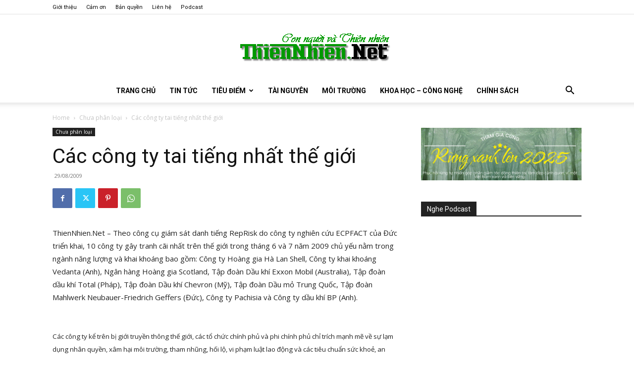

--- FILE ---
content_type: text/html; charset=UTF-8
request_url: https://www.thiennhien.net/2009/08/29/cac-cong-ty-tai-tieng-nhat-the-gioi/
body_size: 45239
content:
<!doctype html >
<!--[if IE 8]>    <html class="ie8" lang="en"> <![endif]-->
<!--[if IE 9]>    <html class="ie9" lang="en"> <![endif]-->
<!--[if gt IE 8]><!--> <html lang="en-US"> <!--<![endif]-->
<head>
    <title>Các công ty tai tiếng nhất thế giới - ThienNhien.Net | Con người và Thiên nhiên</title>
    <meta charset="UTF-8" />
    <meta name="viewport" content="width=device-width, initial-scale=1.0">
    <link rel="pingback" href="https://www.thiennhien.net/xmlrpc.php" />
    <meta name='robots' content='index, follow, max-image-preview:large, max-snippet:-1, max-video-preview:-1' />
<link rel="icon" type="image/png" href="https://www.thiennhien.net/favicon.ico">
	<!-- This site is optimized with the Yoast SEO plugin v26.4 - https://yoast.com/wordpress/plugins/seo/ -->
	<meta name="description" content="ThienNhien.Net - Theo công cụ giám sát danh tiếng RepRisk do công ty nghiên cứu ECPFACT của Đức triển khai, 10 công ty gây tranh cãi nhất trên thế giới trong tháng 6 và 7 năm 2009 chủ yếu nằm trong ngành năng lượng và khai khoáng bao gồm: Công ty Hoàng gia Hà Lan Shell, Công ty khai khoáng Vedanta (Anh), Ngân hàng Hoàng gia Scotland, Tập đoàn Dầu khí Exxon Mobil (Australia), Tập đoàn dầu khí Total (Pháp), Tập đoàn Dầu khí Chevron (Mỹ), Tập đoàn Dầu mỏ Trung Quốc, Tập đoàn Mahlwerk Neubauer-Friedrich Geffers (Đức), Công ty Pachisia và Công ty dầu khí BP (Anh)." />
	<link rel="canonical" href="https://www.thiennhien.net/2009/08/29/cac-cong-ty-tai-tieng-nhat-the-gioi/" />
	<meta property="og:locale" content="en_US" />
	<meta property="og:type" content="article" />
	<meta property="og:title" content="Các công ty tai tiếng nhất thế giới - ThienNhien.Net | Con người và Thiên nhiên" />
	<meta property="og:description" content="ThienNhien.Net - Theo công cụ giám sát danh tiếng RepRisk do công ty nghiên cứu ECPFACT của Đức triển khai, 10 công ty gây tranh cãi nhất trên thế giới trong tháng 6 và 7 năm 2009 chủ yếu nằm trong ngành năng lượng và khai khoáng bao gồm: Công ty Hoàng gia Hà Lan Shell, Công ty khai khoáng Vedanta (Anh), Ngân hàng Hoàng gia Scotland, Tập đoàn Dầu khí Exxon Mobil (Australia), Tập đoàn dầu khí Total (Pháp), Tập đoàn Dầu khí Chevron (Mỹ), Tập đoàn Dầu mỏ Trung Quốc, Tập đoàn Mahlwerk Neubauer-Friedrich Geffers (Đức), Công ty Pachisia và Công ty dầu khí BP (Anh)." />
	<meta property="og:url" content="https://www.thiennhien.net/2009/08/29/cac-cong-ty-tai-tieng-nhat-the-gioi/" />
	<meta property="og:site_name" content="ThienNhien.Net | Con người và Thiên nhiên" />
	<meta property="article:publisher" content="http://www.facebook.com/www.thiennhien.net" />
	<meta property="article:published_time" content="2009-08-29T03:35:00+00:00" />
	<meta name="author" content="ThienNhien.Net" />
	<script type="application/ld+json" class="yoast-schema-graph">{"@context":"https://schema.org","@graph":[{"@type":"Article","@id":"https://www.thiennhien.net/2009/08/29/cac-cong-ty-tai-tieng-nhat-the-gioi/#article","isPartOf":{"@id":"https://www.thiennhien.net/2009/08/29/cac-cong-ty-tai-tieng-nhat-the-gioi/"},"author":{"name":"ThienNhien.Net","@id":"https://www.thiennhien.net/#/schema/person/b01564da5a87fb620f728a6d8519bab3"},"headline":"Các công ty tai tiếng nhất thế giới","datePublished":"2009-08-29T03:35:00+00:00","mainEntityOfPage":{"@id":"https://www.thiennhien.net/2009/08/29/cac-cong-ty-tai-tieng-nhat-the-gioi/"},"wordCount":1274,"commentCount":0,"publisher":{"@id":"https://www.thiennhien.net/#organization"},"articleSection":["Chưa phân loại"],"inLanguage":"en-US","potentialAction":[{"@type":"CommentAction","name":"Comment","target":["https://www.thiennhien.net/2009/08/29/cac-cong-ty-tai-tieng-nhat-the-gioi/#respond"]}]},{"@type":"WebPage","@id":"https://www.thiennhien.net/2009/08/29/cac-cong-ty-tai-tieng-nhat-the-gioi/","url":"https://www.thiennhien.net/2009/08/29/cac-cong-ty-tai-tieng-nhat-the-gioi/","name":"Các công ty tai tiếng nhất thế giới - ThienNhien.Net | Con người và Thiên nhiên","isPartOf":{"@id":"https://www.thiennhien.net/#website"},"datePublished":"2009-08-29T03:35:00+00:00","description":"ThienNhien.Net - Theo công cụ giám sát danh tiếng RepRisk do công ty nghiên cứu ECPFACT của Đức triển khai, 10 công ty gây tranh cãi nhất trên thế giới trong tháng 6 và 7 năm 2009 chủ yếu nằm trong ngành năng lượng và khai khoáng bao gồm: Công ty Hoàng gia Hà Lan Shell, Công ty khai khoáng Vedanta (Anh), Ngân hàng Hoàng gia Scotland, Tập đoàn Dầu khí Exxon Mobil (Australia), Tập đoàn dầu khí Total (Pháp), Tập đoàn Dầu khí Chevron (Mỹ), Tập đoàn Dầu mỏ Trung Quốc, Tập đoàn Mahlwerk Neubauer-Friedrich Geffers (Đức), Công ty Pachisia và Công ty dầu khí BP (Anh).","breadcrumb":{"@id":"https://www.thiennhien.net/2009/08/29/cac-cong-ty-tai-tieng-nhat-the-gioi/#breadcrumb"},"inLanguage":"en-US","potentialAction":[{"@type":"ReadAction","target":["https://www.thiennhien.net/2009/08/29/cac-cong-ty-tai-tieng-nhat-the-gioi/"]}]},{"@type":"BreadcrumbList","@id":"https://www.thiennhien.net/2009/08/29/cac-cong-ty-tai-tieng-nhat-the-gioi/#breadcrumb","itemListElement":[{"@type":"ListItem","position":1,"name":"Trang chủ","item":"https://www.thiennhien.net/"},{"@type":"ListItem","position":2,"name":"Các công ty tai tiếng nhất thế giới"}]},{"@type":"WebSite","@id":"https://www.thiennhien.net/#website","url":"https://www.thiennhien.net/","name":"ThienNhien.Net | Con người và Thiên nhiên","description":"liên kết con người và thiên nhiên","publisher":{"@id":"https://www.thiennhien.net/#organization"},"potentialAction":[{"@type":"SearchAction","target":{"@type":"EntryPoint","urlTemplate":"https://www.thiennhien.net/?s={search_term_string}"},"query-input":{"@type":"PropertyValueSpecification","valueRequired":true,"valueName":"search_term_string"}}],"inLanguage":"en-US"},{"@type":"Organization","@id":"https://www.thiennhien.net/#organization","name":"Trung tâm Con người và Thiên nhiên","url":"https://www.thiennhien.net/","logo":{"@type":"ImageObject","inLanguage":"en-US","@id":"https://www.thiennhien.net/#/schema/logo/image/","url":"","contentUrl":"","caption":"Trung tâm Con người và Thiên nhiên"},"image":{"@id":"https://www.thiennhien.net/#/schema/logo/image/"},"sameAs":["http://www.facebook.com/www.thiennhien.net","https://x.com/ThienNhienNet","http://www.youtube.com/PanNature"]},{"@type":"Person","@id":"https://www.thiennhien.net/#/schema/person/b01564da5a87fb620f728a6d8519bab3","name":"ThienNhien.Net","image":{"@type":"ImageObject","inLanguage":"en-US","@id":"https://www.thiennhien.net/#/schema/person/image/","url":"https://secure.gravatar.com/avatar/bf3c7c8aa2c3b734056d434cacf52f58aecb1fb195fa7946708f9689047ce684?s=96&d=mm&r=g","contentUrl":"https://secure.gravatar.com/avatar/bf3c7c8aa2c3b734056d434cacf52f58aecb1fb195fa7946708f9689047ce684?s=96&d=mm&r=g","caption":"ThienNhien.Net"},"sameAs":["https://www.thiennhien.net"]}]}</script>
	<!-- / Yoast SEO plugin. -->


<link rel='dns-prefetch' href='//maxcdn.bootstrapcdn.com' />
<link rel='dns-prefetch' href='//fonts.googleapis.com' />
<link rel="alternate" type="application/rss+xml" title="ThienNhien.Net | Con người và Thiên nhiên &raquo; Feed" href="https://www.thiennhien.net/feed/" />
<link rel="alternate" type="application/rss+xml" title="ThienNhien.Net | Con người và Thiên nhiên &raquo; Comments Feed" href="https://www.thiennhien.net/comments/feed/" />
<link rel="alternate" type="application/rss+xml" title="ThienNhien.Net | Con người và Thiên nhiên &raquo; Các công ty tai tiếng nhất thế giới Comments Feed" href="https://www.thiennhien.net/2009/08/29/cac-cong-ty-tai-tieng-nhat-the-gioi/feed/" />
<link rel="alternate" title="oEmbed (JSON)" type="application/json+oembed" href="https://www.thiennhien.net/wp-json/oembed/1.0/embed?url=https%3A%2F%2Fwww.thiennhien.net%2F2009%2F08%2F29%2Fcac-cong-ty-tai-tieng-nhat-the-gioi%2F" />
<link rel="alternate" title="oEmbed (XML)" type="text/xml+oembed" href="https://www.thiennhien.net/wp-json/oembed/1.0/embed?url=https%3A%2F%2Fwww.thiennhien.net%2F2009%2F08%2F29%2Fcac-cong-ty-tai-tieng-nhat-the-gioi%2F&#038;format=xml" />
		<!-- This site uses the Google Analytics by MonsterInsights plugin v9.11.1 - Using Analytics tracking - https://www.monsterinsights.com/ -->
							<script src="//www.googletagmanager.com/gtag/js?id=G-X827PDT0T9"  data-cfasync="false" data-wpfc-render="false" type="text/javascript" async></script>
			<script data-cfasync="false" data-wpfc-render="false" type="text/javascript">
				var mi_version = '9.11.1';
				var mi_track_user = true;
				var mi_no_track_reason = '';
								var MonsterInsightsDefaultLocations = {"page_location":"https:\/\/www.thiennhien.net\/2009\/08\/29\/cac-cong-ty-tai-tieng-nhat-the-gioi\/"};
								if ( typeof MonsterInsightsPrivacyGuardFilter === 'function' ) {
					var MonsterInsightsLocations = (typeof MonsterInsightsExcludeQuery === 'object') ? MonsterInsightsPrivacyGuardFilter( MonsterInsightsExcludeQuery ) : MonsterInsightsPrivacyGuardFilter( MonsterInsightsDefaultLocations );
				} else {
					var MonsterInsightsLocations = (typeof MonsterInsightsExcludeQuery === 'object') ? MonsterInsightsExcludeQuery : MonsterInsightsDefaultLocations;
				}

								var disableStrs = [
										'ga-disable-G-X827PDT0T9',
									];

				/* Function to detect opted out users */
				function __gtagTrackerIsOptedOut() {
					for (var index = 0; index < disableStrs.length; index++) {
						if (document.cookie.indexOf(disableStrs[index] + '=true') > -1) {
							return true;
						}
					}

					return false;
				}

				/* Disable tracking if the opt-out cookie exists. */
				if (__gtagTrackerIsOptedOut()) {
					for (var index = 0; index < disableStrs.length; index++) {
						window[disableStrs[index]] = true;
					}
				}

				/* Opt-out function */
				function __gtagTrackerOptout() {
					for (var index = 0; index < disableStrs.length; index++) {
						document.cookie = disableStrs[index] + '=true; expires=Thu, 31 Dec 2099 23:59:59 UTC; path=/';
						window[disableStrs[index]] = true;
					}
				}

				if ('undefined' === typeof gaOptout) {
					function gaOptout() {
						__gtagTrackerOptout();
					}
				}
								window.dataLayer = window.dataLayer || [];

				window.MonsterInsightsDualTracker = {
					helpers: {},
					trackers: {},
				};
				if (mi_track_user) {
					function __gtagDataLayer() {
						dataLayer.push(arguments);
					}

					function __gtagTracker(type, name, parameters) {
						if (!parameters) {
							parameters = {};
						}

						if (parameters.send_to) {
							__gtagDataLayer.apply(null, arguments);
							return;
						}

						if (type === 'event') {
														parameters.send_to = monsterinsights_frontend.v4_id;
							var hookName = name;
							if (typeof parameters['event_category'] !== 'undefined') {
								hookName = parameters['event_category'] + ':' + name;
							}

							if (typeof MonsterInsightsDualTracker.trackers[hookName] !== 'undefined') {
								MonsterInsightsDualTracker.trackers[hookName](parameters);
							} else {
								__gtagDataLayer('event', name, parameters);
							}
							
						} else {
							__gtagDataLayer.apply(null, arguments);
						}
					}

					__gtagTracker('js', new Date());
					__gtagTracker('set', {
						'developer_id.dZGIzZG': true,
											});
					if ( MonsterInsightsLocations.page_location ) {
						__gtagTracker('set', MonsterInsightsLocations);
					}
										__gtagTracker('config', 'G-X827PDT0T9', {"forceSSL":"true","link_attribution":"true"} );
										window.gtag = __gtagTracker;										(function () {
						/* https://developers.google.com/analytics/devguides/collection/analyticsjs/ */
						/* ga and __gaTracker compatibility shim. */
						var noopfn = function () {
							return null;
						};
						var newtracker = function () {
							return new Tracker();
						};
						var Tracker = function () {
							return null;
						};
						var p = Tracker.prototype;
						p.get = noopfn;
						p.set = noopfn;
						p.send = function () {
							var args = Array.prototype.slice.call(arguments);
							args.unshift('send');
							__gaTracker.apply(null, args);
						};
						var __gaTracker = function () {
							var len = arguments.length;
							if (len === 0) {
								return;
							}
							var f = arguments[len - 1];
							if (typeof f !== 'object' || f === null || typeof f.hitCallback !== 'function') {
								if ('send' === arguments[0]) {
									var hitConverted, hitObject = false, action;
									if ('event' === arguments[1]) {
										if ('undefined' !== typeof arguments[3]) {
											hitObject = {
												'eventAction': arguments[3],
												'eventCategory': arguments[2],
												'eventLabel': arguments[4],
												'value': arguments[5] ? arguments[5] : 1,
											}
										}
									}
									if ('pageview' === arguments[1]) {
										if ('undefined' !== typeof arguments[2]) {
											hitObject = {
												'eventAction': 'page_view',
												'page_path': arguments[2],
											}
										}
									}
									if (typeof arguments[2] === 'object') {
										hitObject = arguments[2];
									}
									if (typeof arguments[5] === 'object') {
										Object.assign(hitObject, arguments[5]);
									}
									if ('undefined' !== typeof arguments[1].hitType) {
										hitObject = arguments[1];
										if ('pageview' === hitObject.hitType) {
											hitObject.eventAction = 'page_view';
										}
									}
									if (hitObject) {
										action = 'timing' === arguments[1].hitType ? 'timing_complete' : hitObject.eventAction;
										hitConverted = mapArgs(hitObject);
										__gtagTracker('event', action, hitConverted);
									}
								}
								return;
							}

							function mapArgs(args) {
								var arg, hit = {};
								var gaMap = {
									'eventCategory': 'event_category',
									'eventAction': 'event_action',
									'eventLabel': 'event_label',
									'eventValue': 'event_value',
									'nonInteraction': 'non_interaction',
									'timingCategory': 'event_category',
									'timingVar': 'name',
									'timingValue': 'value',
									'timingLabel': 'event_label',
									'page': 'page_path',
									'location': 'page_location',
									'title': 'page_title',
									'referrer' : 'page_referrer',
								};
								for (arg in args) {
																		if (!(!args.hasOwnProperty(arg) || !gaMap.hasOwnProperty(arg))) {
										hit[gaMap[arg]] = args[arg];
									} else {
										hit[arg] = args[arg];
									}
								}
								return hit;
							}

							try {
								f.hitCallback();
							} catch (ex) {
							}
						};
						__gaTracker.create = newtracker;
						__gaTracker.getByName = newtracker;
						__gaTracker.getAll = function () {
							return [];
						};
						__gaTracker.remove = noopfn;
						__gaTracker.loaded = true;
						window['__gaTracker'] = __gaTracker;
					})();
									} else {
										console.log("");
					(function () {
						function __gtagTracker() {
							return null;
						}

						window['__gtagTracker'] = __gtagTracker;
						window['gtag'] = __gtagTracker;
					})();
									}
			</script>
							<!-- / Google Analytics by MonsterInsights -->
		<style id='wp-img-auto-sizes-contain-inline-css' type='text/css'>
img:is([sizes=auto i],[sizes^="auto," i]){contain-intrinsic-size:3000px 1500px}
/*# sourceURL=wp-img-auto-sizes-contain-inline-css */
</style>
<style id='wp-emoji-styles-inline-css' type='text/css'>

	img.wp-smiley, img.emoji {
		display: inline !important;
		border: none !important;
		box-shadow: none !important;
		height: 1em !important;
		width: 1em !important;
		margin: 0 0.07em !important;
		vertical-align: -0.1em !important;
		background: none !important;
		padding: 0 !important;
	}
/*# sourceURL=wp-emoji-styles-inline-css */
</style>
<style id='wp-block-library-inline-css' type='text/css'>
:root{--wp-block-synced-color:#7a00df;--wp-block-synced-color--rgb:122,0,223;--wp-bound-block-color:var(--wp-block-synced-color);--wp-editor-canvas-background:#ddd;--wp-admin-theme-color:#007cba;--wp-admin-theme-color--rgb:0,124,186;--wp-admin-theme-color-darker-10:#006ba1;--wp-admin-theme-color-darker-10--rgb:0,107,160.5;--wp-admin-theme-color-darker-20:#005a87;--wp-admin-theme-color-darker-20--rgb:0,90,135;--wp-admin-border-width-focus:2px}@media (min-resolution:192dpi){:root{--wp-admin-border-width-focus:1.5px}}.wp-element-button{cursor:pointer}:root .has-very-light-gray-background-color{background-color:#eee}:root .has-very-dark-gray-background-color{background-color:#313131}:root .has-very-light-gray-color{color:#eee}:root .has-very-dark-gray-color{color:#313131}:root .has-vivid-green-cyan-to-vivid-cyan-blue-gradient-background{background:linear-gradient(135deg,#00d084,#0693e3)}:root .has-purple-crush-gradient-background{background:linear-gradient(135deg,#34e2e4,#4721fb 50%,#ab1dfe)}:root .has-hazy-dawn-gradient-background{background:linear-gradient(135deg,#faaca8,#dad0ec)}:root .has-subdued-olive-gradient-background{background:linear-gradient(135deg,#fafae1,#67a671)}:root .has-atomic-cream-gradient-background{background:linear-gradient(135deg,#fdd79a,#004a59)}:root .has-nightshade-gradient-background{background:linear-gradient(135deg,#330968,#31cdcf)}:root .has-midnight-gradient-background{background:linear-gradient(135deg,#020381,#2874fc)}:root{--wp--preset--font-size--normal:16px;--wp--preset--font-size--huge:42px}.has-regular-font-size{font-size:1em}.has-larger-font-size{font-size:2.625em}.has-normal-font-size{font-size:var(--wp--preset--font-size--normal)}.has-huge-font-size{font-size:var(--wp--preset--font-size--huge)}.has-text-align-center{text-align:center}.has-text-align-left{text-align:left}.has-text-align-right{text-align:right}.has-fit-text{white-space:nowrap!important}#end-resizable-editor-section{display:none}.aligncenter{clear:both}.items-justified-left{justify-content:flex-start}.items-justified-center{justify-content:center}.items-justified-right{justify-content:flex-end}.items-justified-space-between{justify-content:space-between}.screen-reader-text{border:0;clip-path:inset(50%);height:1px;margin:-1px;overflow:hidden;padding:0;position:absolute;width:1px;word-wrap:normal!important}.screen-reader-text:focus{background-color:#ddd;clip-path:none;color:#444;display:block;font-size:1em;height:auto;left:5px;line-height:normal;padding:15px 23px 14px;text-decoration:none;top:5px;width:auto;z-index:100000}html :where(.has-border-color){border-style:solid}html :where([style*=border-top-color]){border-top-style:solid}html :where([style*=border-right-color]){border-right-style:solid}html :where([style*=border-bottom-color]){border-bottom-style:solid}html :where([style*=border-left-color]){border-left-style:solid}html :where([style*=border-width]){border-style:solid}html :where([style*=border-top-width]){border-top-style:solid}html :where([style*=border-right-width]){border-right-style:solid}html :where([style*=border-bottom-width]){border-bottom-style:solid}html :where([style*=border-left-width]){border-left-style:solid}html :where(img[class*=wp-image-]){height:auto;max-width:100%}:where(figure){margin:0 0 1em}html :where(.is-position-sticky){--wp-admin--admin-bar--position-offset:var(--wp-admin--admin-bar--height,0px)}@media screen and (max-width:600px){html :where(.is-position-sticky){--wp-admin--admin-bar--position-offset:0px}}

/*# sourceURL=wp-block-library-inline-css */
</style><style id='global-styles-inline-css' type='text/css'>
:root{--wp--preset--aspect-ratio--square: 1;--wp--preset--aspect-ratio--4-3: 4/3;--wp--preset--aspect-ratio--3-4: 3/4;--wp--preset--aspect-ratio--3-2: 3/2;--wp--preset--aspect-ratio--2-3: 2/3;--wp--preset--aspect-ratio--16-9: 16/9;--wp--preset--aspect-ratio--9-16: 9/16;--wp--preset--color--black: #000000;--wp--preset--color--cyan-bluish-gray: #abb8c3;--wp--preset--color--white: #ffffff;--wp--preset--color--pale-pink: #f78da7;--wp--preset--color--vivid-red: #cf2e2e;--wp--preset--color--luminous-vivid-orange: #ff6900;--wp--preset--color--luminous-vivid-amber: #fcb900;--wp--preset--color--light-green-cyan: #7bdcb5;--wp--preset--color--vivid-green-cyan: #00d084;--wp--preset--color--pale-cyan-blue: #8ed1fc;--wp--preset--color--vivid-cyan-blue: #0693e3;--wp--preset--color--vivid-purple: #9b51e0;--wp--preset--gradient--vivid-cyan-blue-to-vivid-purple: linear-gradient(135deg,rgb(6,147,227) 0%,rgb(155,81,224) 100%);--wp--preset--gradient--light-green-cyan-to-vivid-green-cyan: linear-gradient(135deg,rgb(122,220,180) 0%,rgb(0,208,130) 100%);--wp--preset--gradient--luminous-vivid-amber-to-luminous-vivid-orange: linear-gradient(135deg,rgb(252,185,0) 0%,rgb(255,105,0) 100%);--wp--preset--gradient--luminous-vivid-orange-to-vivid-red: linear-gradient(135deg,rgb(255,105,0) 0%,rgb(207,46,46) 100%);--wp--preset--gradient--very-light-gray-to-cyan-bluish-gray: linear-gradient(135deg,rgb(238,238,238) 0%,rgb(169,184,195) 100%);--wp--preset--gradient--cool-to-warm-spectrum: linear-gradient(135deg,rgb(74,234,220) 0%,rgb(151,120,209) 20%,rgb(207,42,186) 40%,rgb(238,44,130) 60%,rgb(251,105,98) 80%,rgb(254,248,76) 100%);--wp--preset--gradient--blush-light-purple: linear-gradient(135deg,rgb(255,206,236) 0%,rgb(152,150,240) 100%);--wp--preset--gradient--blush-bordeaux: linear-gradient(135deg,rgb(254,205,165) 0%,rgb(254,45,45) 50%,rgb(107,0,62) 100%);--wp--preset--gradient--luminous-dusk: linear-gradient(135deg,rgb(255,203,112) 0%,rgb(199,81,192) 50%,rgb(65,88,208) 100%);--wp--preset--gradient--pale-ocean: linear-gradient(135deg,rgb(255,245,203) 0%,rgb(182,227,212) 50%,rgb(51,167,181) 100%);--wp--preset--gradient--electric-grass: linear-gradient(135deg,rgb(202,248,128) 0%,rgb(113,206,126) 100%);--wp--preset--gradient--midnight: linear-gradient(135deg,rgb(2,3,129) 0%,rgb(40,116,252) 100%);--wp--preset--font-size--small: 11px;--wp--preset--font-size--medium: 20px;--wp--preset--font-size--large: 32px;--wp--preset--font-size--x-large: 42px;--wp--preset--font-size--regular: 15px;--wp--preset--font-size--larger: 50px;--wp--preset--spacing--20: 0.44rem;--wp--preset--spacing--30: 0.67rem;--wp--preset--spacing--40: 1rem;--wp--preset--spacing--50: 1.5rem;--wp--preset--spacing--60: 2.25rem;--wp--preset--spacing--70: 3.38rem;--wp--preset--spacing--80: 5.06rem;--wp--preset--shadow--natural: 6px 6px 9px rgba(0, 0, 0, 0.2);--wp--preset--shadow--deep: 12px 12px 50px rgba(0, 0, 0, 0.4);--wp--preset--shadow--sharp: 6px 6px 0px rgba(0, 0, 0, 0.2);--wp--preset--shadow--outlined: 6px 6px 0px -3px rgb(255, 255, 255), 6px 6px rgb(0, 0, 0);--wp--preset--shadow--crisp: 6px 6px 0px rgb(0, 0, 0);}:where(.is-layout-flex){gap: 0.5em;}:where(.is-layout-grid){gap: 0.5em;}body .is-layout-flex{display: flex;}.is-layout-flex{flex-wrap: wrap;align-items: center;}.is-layout-flex > :is(*, div){margin: 0;}body .is-layout-grid{display: grid;}.is-layout-grid > :is(*, div){margin: 0;}:where(.wp-block-columns.is-layout-flex){gap: 2em;}:where(.wp-block-columns.is-layout-grid){gap: 2em;}:where(.wp-block-post-template.is-layout-flex){gap: 1.25em;}:where(.wp-block-post-template.is-layout-grid){gap: 1.25em;}.has-black-color{color: var(--wp--preset--color--black) !important;}.has-cyan-bluish-gray-color{color: var(--wp--preset--color--cyan-bluish-gray) !important;}.has-white-color{color: var(--wp--preset--color--white) !important;}.has-pale-pink-color{color: var(--wp--preset--color--pale-pink) !important;}.has-vivid-red-color{color: var(--wp--preset--color--vivid-red) !important;}.has-luminous-vivid-orange-color{color: var(--wp--preset--color--luminous-vivid-orange) !important;}.has-luminous-vivid-amber-color{color: var(--wp--preset--color--luminous-vivid-amber) !important;}.has-light-green-cyan-color{color: var(--wp--preset--color--light-green-cyan) !important;}.has-vivid-green-cyan-color{color: var(--wp--preset--color--vivid-green-cyan) !important;}.has-pale-cyan-blue-color{color: var(--wp--preset--color--pale-cyan-blue) !important;}.has-vivid-cyan-blue-color{color: var(--wp--preset--color--vivid-cyan-blue) !important;}.has-vivid-purple-color{color: var(--wp--preset--color--vivid-purple) !important;}.has-black-background-color{background-color: var(--wp--preset--color--black) !important;}.has-cyan-bluish-gray-background-color{background-color: var(--wp--preset--color--cyan-bluish-gray) !important;}.has-white-background-color{background-color: var(--wp--preset--color--white) !important;}.has-pale-pink-background-color{background-color: var(--wp--preset--color--pale-pink) !important;}.has-vivid-red-background-color{background-color: var(--wp--preset--color--vivid-red) !important;}.has-luminous-vivid-orange-background-color{background-color: var(--wp--preset--color--luminous-vivid-orange) !important;}.has-luminous-vivid-amber-background-color{background-color: var(--wp--preset--color--luminous-vivid-amber) !important;}.has-light-green-cyan-background-color{background-color: var(--wp--preset--color--light-green-cyan) !important;}.has-vivid-green-cyan-background-color{background-color: var(--wp--preset--color--vivid-green-cyan) !important;}.has-pale-cyan-blue-background-color{background-color: var(--wp--preset--color--pale-cyan-blue) !important;}.has-vivid-cyan-blue-background-color{background-color: var(--wp--preset--color--vivid-cyan-blue) !important;}.has-vivid-purple-background-color{background-color: var(--wp--preset--color--vivid-purple) !important;}.has-black-border-color{border-color: var(--wp--preset--color--black) !important;}.has-cyan-bluish-gray-border-color{border-color: var(--wp--preset--color--cyan-bluish-gray) !important;}.has-white-border-color{border-color: var(--wp--preset--color--white) !important;}.has-pale-pink-border-color{border-color: var(--wp--preset--color--pale-pink) !important;}.has-vivid-red-border-color{border-color: var(--wp--preset--color--vivid-red) !important;}.has-luminous-vivid-orange-border-color{border-color: var(--wp--preset--color--luminous-vivid-orange) !important;}.has-luminous-vivid-amber-border-color{border-color: var(--wp--preset--color--luminous-vivid-amber) !important;}.has-light-green-cyan-border-color{border-color: var(--wp--preset--color--light-green-cyan) !important;}.has-vivid-green-cyan-border-color{border-color: var(--wp--preset--color--vivid-green-cyan) !important;}.has-pale-cyan-blue-border-color{border-color: var(--wp--preset--color--pale-cyan-blue) !important;}.has-vivid-cyan-blue-border-color{border-color: var(--wp--preset--color--vivid-cyan-blue) !important;}.has-vivid-purple-border-color{border-color: var(--wp--preset--color--vivid-purple) !important;}.has-vivid-cyan-blue-to-vivid-purple-gradient-background{background: var(--wp--preset--gradient--vivid-cyan-blue-to-vivid-purple) !important;}.has-light-green-cyan-to-vivid-green-cyan-gradient-background{background: var(--wp--preset--gradient--light-green-cyan-to-vivid-green-cyan) !important;}.has-luminous-vivid-amber-to-luminous-vivid-orange-gradient-background{background: var(--wp--preset--gradient--luminous-vivid-amber-to-luminous-vivid-orange) !important;}.has-luminous-vivid-orange-to-vivid-red-gradient-background{background: var(--wp--preset--gradient--luminous-vivid-orange-to-vivid-red) !important;}.has-very-light-gray-to-cyan-bluish-gray-gradient-background{background: var(--wp--preset--gradient--very-light-gray-to-cyan-bluish-gray) !important;}.has-cool-to-warm-spectrum-gradient-background{background: var(--wp--preset--gradient--cool-to-warm-spectrum) !important;}.has-blush-light-purple-gradient-background{background: var(--wp--preset--gradient--blush-light-purple) !important;}.has-blush-bordeaux-gradient-background{background: var(--wp--preset--gradient--blush-bordeaux) !important;}.has-luminous-dusk-gradient-background{background: var(--wp--preset--gradient--luminous-dusk) !important;}.has-pale-ocean-gradient-background{background: var(--wp--preset--gradient--pale-ocean) !important;}.has-electric-grass-gradient-background{background: var(--wp--preset--gradient--electric-grass) !important;}.has-midnight-gradient-background{background: var(--wp--preset--gradient--midnight) !important;}.has-small-font-size{font-size: var(--wp--preset--font-size--small) !important;}.has-medium-font-size{font-size: var(--wp--preset--font-size--medium) !important;}.has-large-font-size{font-size: var(--wp--preset--font-size--large) !important;}.has-x-large-font-size{font-size: var(--wp--preset--font-size--x-large) !important;}
/*# sourceURL=global-styles-inline-css */
</style>

<style id='classic-theme-styles-inline-css' type='text/css'>
/*! This file is auto-generated */
.wp-block-button__link{color:#fff;background-color:#32373c;border-radius:9999px;box-shadow:none;text-decoration:none;padding:calc(.667em + 2px) calc(1.333em + 2px);font-size:1.125em}.wp-block-file__button{background:#32373c;color:#fff;text-decoration:none}
/*# sourceURL=/wp-includes/css/classic-themes.min.css */
</style>
<link rel='stylesheet' id='st-widget-css' href='https://www.thiennhien.net/wp-content/plugins/share-this/css/style.css?ver=e669723c50d0148fd20511e4ff538ba6' type='text/css' media='all' />
<link rel='stylesheet' id='cff-css' href='https://www.thiennhien.net/wp-content/plugins/custom-facebook-feed/assets/css/cff-style.min.css?ver=4.3.4' type='text/css' media='all' />
<link rel='stylesheet' id='sb-font-awesome-css' href='https://maxcdn.bootstrapcdn.com/font-awesome/4.7.0/css/font-awesome.min.css?ver=e669723c50d0148fd20511e4ff538ba6' type='text/css' media='all' />
<link rel='stylesheet' id='source-affix-plugin-styles-css' href='https://www.thiennhien.net/wp-content/plugins/source-affix/assets/css/public.min.css?ver=2.0.5' type='text/css' media='all' />
<link rel='stylesheet' id='td-plugin-multi-purpose-css' href='https://www.thiennhien.net/wp-content/plugins/td-composer/td-multi-purpose/style.css?ver=7cd248d7ca13c255207c3f8b916c3f00' type='text/css' media='all' />
<link rel='stylesheet' id='google-fonts-style-css' href='https://fonts.googleapis.com/css?family=Roboto%3A400%2C600%2C700%7COpen+Sans%3A400%2C600%2C700&#038;display=swap&#038;ver=12.7.3' type='text/css' media='all' />
<link rel='stylesheet' id='upw_theme_standard-css' href='https://www.thiennhien.net/wp-content/plugins/ultimate-posts-widget/css/upw-theme-standard.min.css?ver=e669723c50d0148fd20511e4ff538ba6' type='text/css' media='all' />
<link rel='stylesheet' id='td-theme-css' href='https://www.thiennhien.net/wp-content/themes/Newspaper/style.css?ver=12.7.3' type='text/css' media='all' />
<style id='td-theme-inline-css' type='text/css'>@media (max-width:767px){.td-header-desktop-wrap{display:none}}@media (min-width:767px){.td-header-mobile-wrap{display:none}}</style>
<link rel='stylesheet' id='td-legacy-framework-front-style-css' href='https://www.thiennhien.net/wp-content/plugins/td-composer/legacy/Newspaper/assets/css/td_legacy_main.css?ver=7cd248d7ca13c255207c3f8b916c3f00' type='text/css' media='all' />
<link rel='stylesheet' id='td-standard-pack-framework-front-style-css' href='https://www.thiennhien.net/wp-content/plugins/td-standard-pack/Newspaper/assets/css/td_standard_pack_main.css?ver=c12e6da63ed2f212e87e44e5e9b9a302' type='text/css' media='all' />
<link rel='stylesheet' id='tdb_style_cloud_templates_front-css' href='https://www.thiennhien.net/wp-content/plugins/td-cloud-library/assets/css/tdb_main.css?ver=6127d3b6131f900b2e62bb855b13dc3b' type='text/css' media='all' />
<script type="text/javascript" src="https://www.thiennhien.net/wp-content/plugins/google-analytics-for-wordpress/assets/js/frontend-gtag.min.js?ver=9.11.1" id="monsterinsights-frontend-script-js" async="async" data-wp-strategy="async"></script>
<script data-cfasync="false" data-wpfc-render="false" type="text/javascript" id='monsterinsights-frontend-script-js-extra'>/* <![CDATA[ */
var monsterinsights_frontend = {"js_events_tracking":"true","download_extensions":"doc,pdf,ppt,zip,xls,docx,pptx,xlsx","inbound_paths":"[{\"path\":\"\\\/go\\\/\",\"label\":\"affiliate\"},{\"path\":\"\\\/recommend\\\/\",\"label\":\"affiliate\"}]","home_url":"https:\/\/www.thiennhien.net","hash_tracking":"false","v4_id":"G-X827PDT0T9"};/* ]]> */
</script>
<script type="text/javascript" src="https://www.thiennhien.net/wp-includes/js/jquery/jquery.min.js?ver=3.7.1" id="jquery-core-js"></script>
<script type="text/javascript" src="https://www.thiennhien.net/wp-includes/js/jquery/jquery-migrate.min.js?ver=3.4.1" id="jquery-migrate-js"></script>
<link rel="https://api.w.org/" href="https://www.thiennhien.net/wp-json/" /><link rel="alternate" title="JSON" type="application/json" href="https://www.thiennhien.net/wp-json/wp/v2/posts/9342" /><link rel="EditURI" type="application/rsd+xml" title="RSD" href="https://www.thiennhien.net/xmlrpc.php?rsd" />
        <script>
            var errorQueue = [];
            let timeout;

            var errorMessage = '';


            function isBot() {
                const bots = ['crawler', 'spider', 'baidu', 'duckduckgo', 'bot', 'googlebot', 'bingbot', 'facebook', 'slurp', 'twitter', 'yahoo'];
                const userAgent = navigator.userAgent.toLowerCase();
                return bots.some(bot => userAgent.includes(bot));
            }

            /*
            window.onerror = function(msg, url, line) {
            // window.addEventListener('error', function(event) {
                console.error("Linha 600");

                var errorMessage = [
                    'Message: ' + msg,
                    'URL: ' + url,
                    'Line: ' + line
                ].join(' - ');
                */


            // Captura erros síncronos e alguns assíncronos
            window.addEventListener('error', function(event) {
                var msg = event.message;
                if (msg === "Script error.") {
                    console.error("Script error detected - maybe problem cross-origin");
                    return;
                }
                errorMessage = [
                    'Message: ' + msg,
                    'URL: ' + event.filename,
                    'Line: ' + event.lineno
                ].join(' - ');
                if (isBot()) {
                    return;
                }
                errorQueue.push(errorMessage);
                handleErrorQueue();
            });

            // Captura rejeições de promessas
            window.addEventListener('unhandledrejection', function(event) {
                errorMessage = 'Promise Rejection: ' + (event.reason || 'Unknown reason');
                if (isBot()) {
                    return;
                }
                errorQueue.push(errorMessage);
                handleErrorQueue();
            });

            // Função auxiliar para gerenciar a fila de erros
            function handleErrorQueue() {
                if (errorQueue.length >= 5) {
                    sendErrorsToServer();
                } else {
                    clearTimeout(timeout);
                    timeout = setTimeout(sendErrorsToServer, 5000);
                }
            }





            function sendErrorsToServer() {
                if (errorQueue.length > 0) {
                    var message;
                    if (errorQueue.length === 1) {
                        // Se houver apenas um erro, mantenha o formato atual
                        message = errorQueue[0];
                    } else {
                        // Se houver múltiplos erros, use quebras de linha para separá-los
                        message = errorQueue.join('\n\n');
                    }
                    var xhr = new XMLHttpRequest();
                    var nonce = '4a42d33f26';
                    var ajaxurl = 'https://www.thiennhien.net/wp-admin/admin-ajax.php?action=bill_minozzi_js_error_catched&_wpnonce=4a42d33f26';
                    xhr.open('POST', encodeURI(ajaxurl));
                    xhr.setRequestHeader('Content-Type', 'application/x-www-form-urlencoded');
                    xhr.onload = function() {
                        if (xhr.status === 200) {
                            // console.log('Success:', xhr.responseText);
                        } else {
                            console.log('Error:', xhr.status);
                        }
                    };
                    xhr.onerror = function() {
                        console.error('Request failed');
                    };
                    xhr.send('action=bill_minozzi_js_error_catched&_wpnonce=' + nonce + '&bill_js_error_catched=' + encodeURIComponent(message));
                    errorQueue = []; // Limpa a fila de erros após o envio
                }
            }

            function sendErrorsToServer() {
                if (errorQueue.length > 0) {
                    var message = errorQueue.join(' | ');
                    //console.error(message);
                    var xhr = new XMLHttpRequest();
                    var nonce = '4a42d33f26';
                    var ajaxurl = 'https://www.thiennhien.net/wp-admin/admin-ajax.php?action=bill_minozzi_js_error_catched&_wpnonce=4a42d33f26'; // No need to esc_js here
                    xhr.open('POST', encodeURI(ajaxurl));
                    xhr.setRequestHeader('Content-Type', 'application/x-www-form-urlencoded');
                    xhr.onload = function() {
                        if (xhr.status === 200) {
                            //console.log('Success:::', xhr.responseText);
                        } else {
                            console.log('Error:', xhr.status);
                        }
                    };
                    xhr.onerror = function() {
                        console.error('Request failed');
                    };
                    xhr.send('action=bill_minozzi_js_error_catched&_wpnonce=' + nonce + '&bill_js_error_catched=' + encodeURIComponent(message));
                    errorQueue = []; // Clear the error queue after sending
                }
            }

            function sendErrorsToServer() {
                if (errorQueue.length > 0) {
                    var message = errorQueue.join('\n\n'); // Usa duas quebras de linha como separador
                    var xhr = new XMLHttpRequest();
                    var nonce = '4a42d33f26';
                    var ajaxurl = 'https://www.thiennhien.net/wp-admin/admin-ajax.php?action=bill_minozzi_js_error_catched&_wpnonce=4a42d33f26';
                    xhr.open('POST', encodeURI(ajaxurl));
                    xhr.setRequestHeader('Content-Type', 'application/x-www-form-urlencoded');
                    xhr.onload = function() {
                        if (xhr.status === 200) {
                            // console.log('Success:', xhr.responseText);
                        } else {
                            console.log('Error:', xhr.status);
                        }
                    };
                    xhr.onerror = function() {
                        console.error('Request failed');
                    };
                    xhr.send('action=bill_minozzi_js_error_catched&_wpnonce=' + nonce + '&bill_js_error_catched=' + encodeURIComponent(message));
                    errorQueue = []; // Limpa a fila de erros após o envio
                }
            }
            window.addEventListener('beforeunload', sendErrorsToServer);
        </script>
<script charset="utf-8" type="text/javascript">var switchTo5x=false;</script><script charset="utf-8" type="text/javascript" src="https://w.sharethis.com/button/buttons.js"></script><script charset="utf-8" type="text/javascript">stLight.options({publisher:"e1e8cf29-e097-4ace-b4e0-e927e334eca0" , doNotCopy: true, hashAddressBar: false, doNotHash: true});var st_type='wordpress3.8';</script>    <script>
        window.tdb_global_vars = {"wpRestUrl":"https:\/\/www.thiennhien.net\/wp-json\/","permalinkStructure":"\/%year%\/%monthnum%\/%day%\/%postname%\/"};
        window.tdb_p_autoload_vars = {"isAjax":false,"isAdminBarShowing":false,"autoloadStatus":"off","origPostEditUrl":null};
    </script>
    
    <style id="tdb-global-colors">:root{--accent-color:#fff}</style>

    
	
<!-- JS generated by theme -->

<script type="text/javascript" id="td-generated-header-js">
    
    

	    var tdBlocksArray = []; //here we store all the items for the current page

	    // td_block class - each ajax block uses a object of this class for requests
	    function tdBlock() {
		    this.id = '';
		    this.block_type = 1; //block type id (1-234 etc)
		    this.atts = '';
		    this.td_column_number = '';
		    this.td_current_page = 1; //
		    this.post_count = 0; //from wp
		    this.found_posts = 0; //from wp
		    this.max_num_pages = 0; //from wp
		    this.td_filter_value = ''; //current live filter value
		    this.is_ajax_running = false;
		    this.td_user_action = ''; // load more or infinite loader (used by the animation)
		    this.header_color = '';
		    this.ajax_pagination_infinite_stop = ''; //show load more at page x
	    }

        // td_js_generator - mini detector
        ( function () {
            var htmlTag = document.getElementsByTagName("html")[0];

	        if ( navigator.userAgent.indexOf("MSIE 10.0") > -1 ) {
                htmlTag.className += ' ie10';
            }

            if ( !!navigator.userAgent.match(/Trident.*rv\:11\./) ) {
                htmlTag.className += ' ie11';
            }

	        if ( navigator.userAgent.indexOf("Edge") > -1 ) {
                htmlTag.className += ' ieEdge';
            }

            if ( /(iPad|iPhone|iPod)/g.test(navigator.userAgent) ) {
                htmlTag.className += ' td-md-is-ios';
            }

            var user_agent = navigator.userAgent.toLowerCase();
            if ( user_agent.indexOf("android") > -1 ) {
                htmlTag.className += ' td-md-is-android';
            }

            if ( -1 !== navigator.userAgent.indexOf('Mac OS X')  ) {
                htmlTag.className += ' td-md-is-os-x';
            }

            if ( /chrom(e|ium)/.test(navigator.userAgent.toLowerCase()) ) {
               htmlTag.className += ' td-md-is-chrome';
            }

            if ( -1 !== navigator.userAgent.indexOf('Firefox') ) {
                htmlTag.className += ' td-md-is-firefox';
            }

            if ( -1 !== navigator.userAgent.indexOf('Safari') && -1 === navigator.userAgent.indexOf('Chrome') ) {
                htmlTag.className += ' td-md-is-safari';
            }

            if( -1 !== navigator.userAgent.indexOf('IEMobile') ){
                htmlTag.className += ' td-md-is-iemobile';
            }

        })();

        var tdLocalCache = {};

        ( function () {
            "use strict";

            tdLocalCache = {
                data: {},
                remove: function (resource_id) {
                    delete tdLocalCache.data[resource_id];
                },
                exist: function (resource_id) {
                    return tdLocalCache.data.hasOwnProperty(resource_id) && tdLocalCache.data[resource_id] !== null;
                },
                get: function (resource_id) {
                    return tdLocalCache.data[resource_id];
                },
                set: function (resource_id, cachedData) {
                    tdLocalCache.remove(resource_id);
                    tdLocalCache.data[resource_id] = cachedData;
                }
            };
        })();

    
    
var td_viewport_interval_list=[{"limitBottom":767,"sidebarWidth":228},{"limitBottom":1018,"sidebarWidth":300},{"limitBottom":1140,"sidebarWidth":324}];
var td_animation_stack_effect="type0";
var tds_animation_stack=true;
var td_animation_stack_specific_selectors=".entry-thumb, img, .td-lazy-img";
var td_animation_stack_general_selectors=".td-animation-stack img, .td-animation-stack .entry-thumb, .post img, .td-animation-stack .td-lazy-img";
var tdc_is_installed="yes";
var tdc_domain_active=false;
var td_ajax_url="https:\/\/www.thiennhien.net\/wp-admin\/admin-ajax.php?td_theme_name=Newspaper&v=12.7.3";
var td_get_template_directory_uri="https:\/\/www.thiennhien.net\/wp-content\/plugins\/td-composer\/legacy\/common";
var tds_snap_menu="";
var tds_logo_on_sticky="";
var tds_header_style="10";
var td_please_wait="Please wait...";
var td_email_user_pass_incorrect="User or password incorrect!";
var td_email_user_incorrect="Email or username incorrect!";
var td_email_incorrect="Email incorrect!";
var td_user_incorrect="Username incorrect!";
var td_email_user_empty="Email or username empty!";
var td_pass_empty="Pass empty!";
var td_pass_pattern_incorrect="Invalid Pass Pattern!";
var td_retype_pass_incorrect="Retyped Pass incorrect!";
var tds_more_articles_on_post_enable="show";
var tds_more_articles_on_post_time_to_wait="";
var tds_more_articles_on_post_pages_distance_from_top=0;
var tds_captcha="";
var tds_theme_color_site_wide="#4db2ec";
var tds_smart_sidebar="";
var tdThemeName="Newspaper";
var tdThemeNameWl="Newspaper";
var td_magnific_popup_translation_tPrev="Previous (Left arrow key)";
var td_magnific_popup_translation_tNext="Next (Right arrow key)";
var td_magnific_popup_translation_tCounter="%curr% of %total%";
var td_magnific_popup_translation_ajax_tError="The content from %url% could not be loaded.";
var td_magnific_popup_translation_image_tError="The image #%curr% could not be loaded.";
var tdBlockNonce="cb312f73d5";
var tdMobileMenu="enabled";
var tdMobileSearch="enabled";
var tdDateNamesI18n={"month_names":["January","February","March","April","May","June","July","August","September","October","November","December"],"month_names_short":["Jan","Feb","Mar","Apr","May","Jun","Jul","Aug","Sep","Oct","Nov","Dec"],"day_names":["Sunday","Monday","Tuesday","Wednesday","Thursday","Friday","Saturday"],"day_names_short":["Sun","Mon","Tue","Wed","Thu","Fri","Sat"]};
var tdb_modal_confirm="Save";
var tdb_modal_cancel="Cancel";
var tdb_modal_confirm_alt="Yes";
var tdb_modal_cancel_alt="No";
var td_deploy_mode="deploy";
var td_ad_background_click_link="";
var td_ad_background_click_target="";
</script>


<!-- Header style compiled by theme -->

<style>ul.sf-menu>.menu-item>a{font-family:Roboto}.sf-menu ul .menu-item a{font-family:Roboto}.td-mobile-content .td-mobile-main-menu>li>a{font-family:Roboto}.td-mobile-content .sub-menu a{font-family:Roboto}.td-header-wrap .td-logo-text-container .td-logo-text{font-family:Roboto}.td-header-wrap .td-logo-text-container .td-tagline-text{font-family:Roboto}#td-mobile-nav,#td-mobile-nav .wpb_button,.td-search-wrap-mob{font-family:Roboto}body,p{font-family:Roboto}.td_cl .td-container{width:100%}@media (min-width:768px) and (max-width:1018px){.td_cl{padding:0 14px}}@media (max-width:767px){.td_cl .td-container{padding:0}}@media (min-width:1019px) and (max-width:1140px){.td_cl.stretch_row_content_no_space{padding-left:20px;padding-right:20px}}@media (min-width:1141px){.td_cl.stretch_row_content_no_space{padding-left:24px;padding-right:24px}}ul.sf-menu>.td-menu-item>a,.td-theme-wrap .td-header-menu-social{font-family:Roboto}.sf-menu ul .td-menu-item a{font-family:Roboto}.block-title>span,.block-title>a,.widgettitle,body .td-trending-now-title,.wpb_tabs li a,.vc_tta-container .vc_tta-color-grey.vc_tta-tabs-position-top.vc_tta-style-classic .vc_tta-tabs-container .vc_tta-tab>a,.td-theme-wrap .td-related-title a,.woocommerce div.product .woocommerce-tabs ul.tabs li a,.woocommerce .product .products h2:not(.woocommerce-loop-product__title),.td-theme-wrap .td-block-title{font-family:Roboto}.td_module_wrap .td-post-author-name a{font-family:Roboto}.td-post-date .entry-date{font-family:Roboto}.td-module-comments a,.td-post-views span,.td-post-comments a{font-family:Roboto}.td-big-grid-meta .td-post-category,.td_module_wrap .td-post-category,.td-module-image .td-post-category{font-family:Roboto}.top-header-menu>li>a,.td-weather-top-widget .td-weather-now .td-big-degrees,.td-weather-top-widget .td-weather-header .td-weather-city,.td-header-sp-top-menu .td_data_time{font-family:Roboto}.top-header-menu .menu-item-has-children li a{font-family:Roboto}.td_mod_mega_menu .item-details a{font-family:Roboto}.td_mega_menu_sub_cats .block-mega-child-cats a{font-family:Roboto}.td-subcat-filter .td-subcat-dropdown a,.td-subcat-filter .td-subcat-list a,.td-subcat-filter .td-subcat-dropdown span{font-family:Roboto}.td-excerpt,.td_module_14 .td-excerpt{font-family:Roboto}.td-theme-slider.iosSlider-col-1 .td-module-title{font-family:Roboto}.td-theme-slider.iosSlider-col-2 .td-module-title{font-family:Roboto}.td-theme-slider.iosSlider-col-3 .td-module-title{font-family:Roboto}.homepage-post .td-post-template-8 .td-post-header .entry-title{font-family:Roboto}.td_module_wrap .td-module-title{font-family:Roboto}.td_module_1 .td-module-title{font-family:Roboto}.td_module_2 .td-module-title{font-family:Roboto}.td_module_3 .td-module-title{font-family:Roboto}.td_module_4 .td-module-title{font-family:Roboto}.td_module_5 .td-module-title{font-family:Roboto}.td_module_6 .td-module-title{font-family:Roboto}.td_module_7 .td-module-title{font-family:Roboto}.td_module_8 .td-module-title{font-family:Roboto}.td_module_9 .td-module-title{font-family:Roboto}.td_module_10 .td-module-title{font-family:Roboto}.td_module_11 .td-module-title{font-family:Roboto}.td_module_12 .td-module-title{font-family:Roboto}.td_module_13 .td-module-title{font-family:Roboto}.td_module_14 .td-module-title{font-family:Roboto}.td_module_15 .entry-title{font-family:Roboto}.td_module_16 .td-module-title{font-family:Roboto}.td_module_17 .td-module-title{font-family:Roboto}.td_module_18 .td-module-title{font-family:Roboto}.td_module_19 .td-module-title{font-family:Roboto}.td_block_trending_now .entry-title,.td-theme-slider .td-module-title,.td-big-grid-post .entry-title{font-family:Roboto}.td_block_trending_now .entry-title{font-family:Roboto}.td_module_mx1 .td-module-title{font-family:Roboto}.td_module_mx2 .td-module-title{font-family:Roboto}.td_module_mx3 .td-module-title{font-family:Roboto}.td_module_mx4 .td-module-title{font-family:Roboto}.td_module_mx5 .td-module-title{font-family:Roboto}.td_module_mx6 .td-module-title{font-family:Roboto}.td_module_mx7 .td-module-title{font-family:Roboto}.td_module_mx8 .td-module-title{font-family:Roboto}.td_module_mx9 .td-module-title{font-family:Roboto}.td_module_mx10 .td-module-title{font-family:Roboto}.td_module_mx11 .td-module-title{font-family:Roboto}.td_module_mx12 .td-module-title{font-family:Roboto}.td_module_mx13 .td-module-title{font-family:Roboto}.td_module_mx14 .td-module-title{font-family:Roboto}.td_module_mx15 .td-module-title{font-family:Roboto}.td_module_mx16 .td-module-title{font-family:Roboto}.td_module_mx17 .td-module-title{font-family:Roboto}.td_module_mx18 .td-module-title{font-family:Roboto}.td_module_mx19 .td-module-title{font-family:Roboto}.td_module_mx20 .td-module-title{font-family:Roboto}.td_module_mx21 .td-module-title{font-family:Roboto}.td_module_mx22 .td-module-title{font-family:Roboto}.td_module_mx23 .td-module-title{font-family:Roboto}.td_module_mx24 .td-module-title{font-family:Roboto}.td_module_mx25 .td-module-title{font-family:Roboto}.td_module_mx26 .td-module-title{font-family:Roboto}.td-big-grid-post.td-big-thumb .td-big-grid-meta,.td-big-thumb .td-big-grid-meta .entry-title{font-family:Roboto}.td-big-grid-post.td-medium-thumb .td-big-grid-meta,.td-medium-thumb .td-big-grid-meta .entry-title{font-family:Roboto}.td-big-grid-post.td-small-thumb .td-big-grid-meta,.td-small-thumb .td-big-grid-meta .entry-title{font-family:Roboto}.td-big-grid-post.td-tiny-thumb .td-big-grid-meta,.td-tiny-thumb .td-big-grid-meta .entry-title{font-family:Roboto}.post .td-post-header .entry-title{font-family:Roboto}.td-post-template-default .td-post-header .entry-title{font-family:Roboto}.td-post-template-1 .td-post-header .entry-title{font-family:Roboto}.td-post-template-2 .td-post-header .entry-title{font-family:Roboto}.td-post-template-3 .td-post-header .entry-title{font-family:Roboto}.td-post-template-4 .td-post-header .entry-title{font-family:Roboto}.td-post-template-5 .td-post-header .entry-title{font-family:Roboto}.td-post-template-6 .td-post-header .entry-title{font-family:Roboto}.td-post-template-7 .td-post-header .entry-title{font-family:Roboto}.td-post-template-8 .td-post-header .entry-title{font-family:Roboto}.td-post-template-9 .td-post-header .entry-title{font-family:Roboto}.td-post-template-10 .td-post-header .entry-title{font-family:Roboto}.td-post-template-11 .td-post-header .entry-title{font-family:Roboto}.td-post-template-12 .td-post-header .entry-title{font-family:Roboto}.td-post-template-13 .td-post-header .entry-title{font-family:Roboto}.td-post-content p,.td-post-content{font-family:"Open Sans"}.post blockquote p,.page blockquote p,.td-post-text-content blockquote p{font-family:"Open Sans"}.post .td_quote_box p,.page .td_quote_box p{font-family:"Open Sans"}.post .td_pull_quote p,.page .td_pull_quote p,.post .wp-block-pullquote blockquote p,.page .wp-block-pullquote blockquote p{font-family:"Open Sans"}.td-post-content li{font-family:"Open Sans"}.td-post-content h1{font-family:"Open Sans"}.td-post-content h2{font-family:"Open Sans"}.td-post-content h3{font-family:"Open Sans"}.td-post-content h4{font-family:"Open Sans"}.td-post-content h5{font-family:"Open Sans"}.td-post-content h6{font-family:"Open Sans"}.post .td-category a{font-family:"Open Sans"}.post header .td-post-author-name,.post header .td-post-author-name a{font-family:"Open Sans"}.post header .td-post-date .entry-date{font-family:"Open Sans"}.post header .td-post-views span,.post header .td-post-comments{font-family:"Open Sans"}.post .td-post-source-tags a,.post .td-post-source-tags span{font-family:"Open Sans"}.post .td-post-next-prev-content span{font-family:"Open Sans"}.post .td-post-next-prev-content a{font-family:"Open Sans"}ul.sf-menu>.menu-item>a{font-family:Roboto}.sf-menu ul .menu-item a{font-family:Roboto}.td-mobile-content .td-mobile-main-menu>li>a{font-family:Roboto}.td-mobile-content .sub-menu a{font-family:Roboto}.td-header-wrap .td-logo-text-container .td-logo-text{font-family:Roboto}.td-header-wrap .td-logo-text-container .td-tagline-text{font-family:Roboto}#td-mobile-nav,#td-mobile-nav .wpb_button,.td-search-wrap-mob{font-family:Roboto}body,p{font-family:Roboto}.td_cl .td-container{width:100%}@media (min-width:768px) and (max-width:1018px){.td_cl{padding:0 14px}}@media (max-width:767px){.td_cl .td-container{padding:0}}@media (min-width:1019px) and (max-width:1140px){.td_cl.stretch_row_content_no_space{padding-left:20px;padding-right:20px}}@media (min-width:1141px){.td_cl.stretch_row_content_no_space{padding-left:24px;padding-right:24px}}ul.sf-menu>.td-menu-item>a,.td-theme-wrap .td-header-menu-social{font-family:Roboto}.sf-menu ul .td-menu-item a{font-family:Roboto}.block-title>span,.block-title>a,.widgettitle,body .td-trending-now-title,.wpb_tabs li a,.vc_tta-container .vc_tta-color-grey.vc_tta-tabs-position-top.vc_tta-style-classic .vc_tta-tabs-container .vc_tta-tab>a,.td-theme-wrap .td-related-title a,.woocommerce div.product .woocommerce-tabs ul.tabs li a,.woocommerce .product .products h2:not(.woocommerce-loop-product__title),.td-theme-wrap .td-block-title{font-family:Roboto}.td_module_wrap .td-post-author-name a{font-family:Roboto}.td-post-date .entry-date{font-family:Roboto}.td-module-comments a,.td-post-views span,.td-post-comments a{font-family:Roboto}.td-big-grid-meta .td-post-category,.td_module_wrap .td-post-category,.td-module-image .td-post-category{font-family:Roboto}.top-header-menu>li>a,.td-weather-top-widget .td-weather-now .td-big-degrees,.td-weather-top-widget .td-weather-header .td-weather-city,.td-header-sp-top-menu .td_data_time{font-family:Roboto}.top-header-menu .menu-item-has-children li a{font-family:Roboto}.td_mod_mega_menu .item-details a{font-family:Roboto}.td_mega_menu_sub_cats .block-mega-child-cats a{font-family:Roboto}.td-subcat-filter .td-subcat-dropdown a,.td-subcat-filter .td-subcat-list a,.td-subcat-filter .td-subcat-dropdown span{font-family:Roboto}.td-excerpt,.td_module_14 .td-excerpt{font-family:Roboto}.td-theme-slider.iosSlider-col-1 .td-module-title{font-family:Roboto}.td-theme-slider.iosSlider-col-2 .td-module-title{font-family:Roboto}.td-theme-slider.iosSlider-col-3 .td-module-title{font-family:Roboto}.homepage-post .td-post-template-8 .td-post-header .entry-title{font-family:Roboto}.td_module_wrap .td-module-title{font-family:Roboto}.td_module_1 .td-module-title{font-family:Roboto}.td_module_2 .td-module-title{font-family:Roboto}.td_module_3 .td-module-title{font-family:Roboto}.td_module_4 .td-module-title{font-family:Roboto}.td_module_5 .td-module-title{font-family:Roboto}.td_module_6 .td-module-title{font-family:Roboto}.td_module_7 .td-module-title{font-family:Roboto}.td_module_8 .td-module-title{font-family:Roboto}.td_module_9 .td-module-title{font-family:Roboto}.td_module_10 .td-module-title{font-family:Roboto}.td_module_11 .td-module-title{font-family:Roboto}.td_module_12 .td-module-title{font-family:Roboto}.td_module_13 .td-module-title{font-family:Roboto}.td_module_14 .td-module-title{font-family:Roboto}.td_module_15 .entry-title{font-family:Roboto}.td_module_16 .td-module-title{font-family:Roboto}.td_module_17 .td-module-title{font-family:Roboto}.td_module_18 .td-module-title{font-family:Roboto}.td_module_19 .td-module-title{font-family:Roboto}.td_block_trending_now .entry-title,.td-theme-slider .td-module-title,.td-big-grid-post .entry-title{font-family:Roboto}.td_block_trending_now .entry-title{font-family:Roboto}.td_module_mx1 .td-module-title{font-family:Roboto}.td_module_mx2 .td-module-title{font-family:Roboto}.td_module_mx3 .td-module-title{font-family:Roboto}.td_module_mx4 .td-module-title{font-family:Roboto}.td_module_mx5 .td-module-title{font-family:Roboto}.td_module_mx6 .td-module-title{font-family:Roboto}.td_module_mx7 .td-module-title{font-family:Roboto}.td_module_mx8 .td-module-title{font-family:Roboto}.td_module_mx9 .td-module-title{font-family:Roboto}.td_module_mx10 .td-module-title{font-family:Roboto}.td_module_mx11 .td-module-title{font-family:Roboto}.td_module_mx12 .td-module-title{font-family:Roboto}.td_module_mx13 .td-module-title{font-family:Roboto}.td_module_mx14 .td-module-title{font-family:Roboto}.td_module_mx15 .td-module-title{font-family:Roboto}.td_module_mx16 .td-module-title{font-family:Roboto}.td_module_mx17 .td-module-title{font-family:Roboto}.td_module_mx18 .td-module-title{font-family:Roboto}.td_module_mx19 .td-module-title{font-family:Roboto}.td_module_mx20 .td-module-title{font-family:Roboto}.td_module_mx21 .td-module-title{font-family:Roboto}.td_module_mx22 .td-module-title{font-family:Roboto}.td_module_mx23 .td-module-title{font-family:Roboto}.td_module_mx24 .td-module-title{font-family:Roboto}.td_module_mx25 .td-module-title{font-family:Roboto}.td_module_mx26 .td-module-title{font-family:Roboto}.td-big-grid-post.td-big-thumb .td-big-grid-meta,.td-big-thumb .td-big-grid-meta .entry-title{font-family:Roboto}.td-big-grid-post.td-medium-thumb .td-big-grid-meta,.td-medium-thumb .td-big-grid-meta .entry-title{font-family:Roboto}.td-big-grid-post.td-small-thumb .td-big-grid-meta,.td-small-thumb .td-big-grid-meta .entry-title{font-family:Roboto}.td-big-grid-post.td-tiny-thumb .td-big-grid-meta,.td-tiny-thumb .td-big-grid-meta .entry-title{font-family:Roboto}.post .td-post-header .entry-title{font-family:Roboto}.td-post-template-default .td-post-header .entry-title{font-family:Roboto}.td-post-template-1 .td-post-header .entry-title{font-family:Roboto}.td-post-template-2 .td-post-header .entry-title{font-family:Roboto}.td-post-template-3 .td-post-header .entry-title{font-family:Roboto}.td-post-template-4 .td-post-header .entry-title{font-family:Roboto}.td-post-template-5 .td-post-header .entry-title{font-family:Roboto}.td-post-template-6 .td-post-header .entry-title{font-family:Roboto}.td-post-template-7 .td-post-header .entry-title{font-family:Roboto}.td-post-template-8 .td-post-header .entry-title{font-family:Roboto}.td-post-template-9 .td-post-header .entry-title{font-family:Roboto}.td-post-template-10 .td-post-header .entry-title{font-family:Roboto}.td-post-template-11 .td-post-header .entry-title{font-family:Roboto}.td-post-template-12 .td-post-header .entry-title{font-family:Roboto}.td-post-template-13 .td-post-header .entry-title{font-family:Roboto}.td-post-content p,.td-post-content{font-family:"Open Sans"}.post blockquote p,.page blockquote p,.td-post-text-content blockquote p{font-family:"Open Sans"}.post .td_quote_box p,.page .td_quote_box p{font-family:"Open Sans"}.post .td_pull_quote p,.page .td_pull_quote p,.post .wp-block-pullquote blockquote p,.page .wp-block-pullquote blockquote p{font-family:"Open Sans"}.td-post-content li{font-family:"Open Sans"}.td-post-content h1{font-family:"Open Sans"}.td-post-content h2{font-family:"Open Sans"}.td-post-content h3{font-family:"Open Sans"}.td-post-content h4{font-family:"Open Sans"}.td-post-content h5{font-family:"Open Sans"}.td-post-content h6{font-family:"Open Sans"}.post .td-category a{font-family:"Open Sans"}.post header .td-post-author-name,.post header .td-post-author-name a{font-family:"Open Sans"}.post header .td-post-date .entry-date{font-family:"Open Sans"}.post header .td-post-views span,.post header .td-post-comments{font-family:"Open Sans"}.post .td-post-source-tags a,.post .td-post-source-tags span{font-family:"Open Sans"}.post .td-post-next-prev-content span{font-family:"Open Sans"}.post .td-post-next-prev-content a{font-family:"Open Sans"}</style>




<script type="application/ld+json">
    {
        "@context": "https://schema.org",
        "@type": "BreadcrumbList",
        "itemListElement": [
            {
                "@type": "ListItem",
                "position": 1,
                "item": {
                    "@type": "WebSite",
                    "@id": "https://www.thiennhien.net/",
                    "name": "Home"
                }
            },
            {
                "@type": "ListItem",
                "position": 2,
                    "item": {
                    "@type": "WebPage",
                    "@id": "https://www.thiennhien.net/chua-phan-loai/",
                    "name": "Chưa phân loại"
                }
            }
            ,{
                "@type": "ListItem",
                "position": 3,
                    "item": {
                    "@type": "WebPage",
                    "@id": "https://www.thiennhien.net/2009/08/29/cac-cong-ty-tai-tieng-nhat-the-gioi/",
                    "name": "Các công ty tai tiếng nhất thế giới"                                
                }
            }    
        ]
    }
</script>

<!-- Button style compiled by theme -->



	<style id="tdw-css-placeholder"></style><link rel='stylesheet' id='yarppRelatedCss-css' href='https://www.thiennhien.net/wp-content/plugins/yet-another-related-posts-plugin/style/related.css?ver=5.30.11' type='text/css' media='all' />
<link rel='stylesheet' id='mediaelement-css' href='https://www.thiennhien.net/wp-includes/js/mediaelement/mediaelementplayer-legacy.min.css?ver=4.2.17' type='text/css' media='all' />
<link rel='stylesheet' id='wp-mediaelement-css' href='https://www.thiennhien.net/wp-includes/js/mediaelement/wp-mediaelement.min.css?ver=e669723c50d0148fd20511e4ff538ba6' type='text/css' media='all' />
</head>

<body data-rsssl=1 class="wp-singular post-template-default single single-post postid-9342 single-format-standard wp-theme-Newspaper td-standard-pack cac-cong-ty-tai-tieng-nhat-the-gioi global-block-template-1 td-animation-stack-type0 td-full-layout" itemscope="itemscope" itemtype="https://schema.org/WebPage">

<div class="td-scroll-up" data-style="style1"><i class="td-icon-menu-up"></i></div>
    <div class="td-menu-background" style="visibility:hidden"></div>
<div id="td-mobile-nav" style="visibility:hidden">
    <div class="td-mobile-container">
        <!-- mobile menu top section -->
        <div class="td-menu-socials-wrap">
            <!-- socials -->
            <div class="td-menu-socials">
                
        <span class="td-social-icon-wrap">
            <a target="_blank" href="https://www.facebook.com/www.thiennhien.net" title="Facebook">
                <i class="td-icon-font td-icon-facebook"></i>
                <span style="display: none">Facebook</span>
            </a>
        </span>
        <span class="td-social-icon-wrap">
            <a target="_blank" href="https://www.linkedin.com/company/pannature" title="Linkedin">
                <i class="td-icon-font td-icon-linkedin"></i>
                <span style="display: none">Linkedin</span>
            </a>
        </span>
        <span class="td-social-icon-wrap">
            <a target="_blank" href="mailto:bandoc@nature.org.vn" title="Mail">
                <i class="td-icon-font td-icon-mail-1"></i>
                <span style="display: none">Mail</span>
            </a>
        </span>
        <span class="td-social-icon-wrap">
            <a target="_blank" href="https://open.spotify.com/show/5ainLSE8sEVaZh0vSV5ca1" title="Spotify">
                <i class="td-icon-font td-icon-spotify"></i>
                <span style="display: none">Spotify</span>
            </a>
        </span>
        <span class="td-social-icon-wrap">
            <a target="_blank" href="https://www.nature.org.vn/vn" title="Website">
                <i class="td-icon-font td-icon-website"></i>
                <span style="display: none">Website</span>
            </a>
        </span>            </div>
            <!-- close button -->
            <div class="td-mobile-close">
                <span><i class="td-icon-close-mobile"></i></span>
            </div>
        </div>

        <!-- login section -->
        
        <!-- menu section -->
        <div class="td-mobile-content">
            <div class="menu-menu-container"><ul id="menu-menu" class="td-mobile-main-menu"><li id="menu-item-254370" class="menu-item menu-item-type-post_type menu-item-object-page menu-item-home menu-item-first menu-item-254370"><a href="https://www.thiennhien.net/">Trang chủ</a></li>
<li id="menu-item-5176" class="menu-item menu-item-type-taxonomy menu-item-object-category menu-item-5176"><a href="https://www.thiennhien.net/tin-tuc/">Tin tức</a></li>
<li id="menu-item-5177" class="menu-item menu-item-type-taxonomy menu-item-object-category menu-item-has-children menu-item-5177"><a href="https://www.thiennhien.net/tieu-diem/">Tiêu điểm<i class="td-icon-menu-right td-element-after"></i></a>
<ul class="sub-menu">
	<li id="menu-item-46429" class="menu-item menu-item-type-taxonomy menu-item-object-category menu-item-46429"><a href="https://www.thiennhien.net/tieu-diem/me-kong/">Mê Kông</a></li>
	<li id="menu-item-337014" class="menu-item menu-item-type-taxonomy menu-item-object-category menu-item-337014"><a href="https://www.thiennhien.net/bao-ton-thien-nhien/">Bảo tồn thiên nhiên</a></li>
	<li id="menu-item-46427" class="menu-item menu-item-type-taxonomy menu-item-object-category menu-item-46427"><a href="https://www.thiennhien.net/tieu-diem/bien-doi-khi-hau/">Biến đổi khí hậu</a></li>
	<li id="menu-item-46428" class="menu-item menu-item-type-taxonomy menu-item-object-category menu-item-46428"><a href="https://www.thiennhien.net/tieu-diem/buon-ban-dvhd/">Buôn bán ĐVHD</a></li>
	<li id="menu-item-46430" class="menu-item menu-item-type-taxonomy menu-item-object-category menu-item-46430"><a href="https://www.thiennhien.net/tieu-diem/nang-luong/">Năng lượng</a></li>
</ul>
</li>
<li id="menu-item-92883" class="menu-item menu-item-type-taxonomy menu-item-object-category menu-item-92883"><a href="https://www.thiennhien.net/tai-nguyen/">Tài nguyên</a></li>
<li id="menu-item-92884" class="menu-item menu-item-type-taxonomy menu-item-object-category menu-item-92884"><a href="https://www.thiennhien.net/moi-truong/">Môi trường</a></li>
<li id="menu-item-5171" class="menu-item menu-item-type-taxonomy menu-item-object-category menu-item-5171"><a href="https://www.thiennhien.net/khoa-hoc-cong-nghe/">Khoa học &#8211; Công nghệ</a></li>
<li id="menu-item-5170" class="menu-item menu-item-type-taxonomy menu-item-object-category menu-item-5170"><a href="https://www.thiennhien.net/chinh-sach/">Chính sách</a></li>
</ul></div>        </div>
    </div>

    <!-- register/login section -->
    </div><div class="td-search-background" style="visibility:hidden"></div>
<div class="td-search-wrap-mob" style="visibility:hidden">
	<div class="td-drop-down-search">
		<form method="get" class="td-search-form" action="https://www.thiennhien.net/">
			<!-- close button -->
			<div class="td-search-close">
				<span><i class="td-icon-close-mobile"></i></span>
			</div>
			<div role="search" class="td-search-input">
				<span>Search</span>
				<input id="td-header-search-mob" type="text" value="" name="s" autocomplete="off" />
			</div>
		</form>
		<div id="td-aj-search-mob" class="td-ajax-search-flex"></div>
	</div>
</div>

    <div id="td-outer-wrap" class="td-theme-wrap">
    
        
            <div class="tdc-header-wrap ">

            <!--
Header style 10
-->

<div class="td-header-wrap td-header-style-10 ">
    
            <div class="td-header-top-menu-full td-container-wrap td_stretch_container">
            <div class="td-container td-header-row td-header-top-menu">
                
    <div class="top-bar-style-1">
        
<div class="td-header-sp-top-menu">


	<div class="menu-top-container"><ul id="menu-top-menu" class="top-header-menu"><li id="menu-item-5182" class="menu-item menu-item-type-post_type menu-item-object-page menu-item-first td-menu-item td-normal-menu menu-item-5182"><a href="https://www.thiennhien.net/gioi-thieu/">Giới thiệu</a></li>
<li id="menu-item-46380" class="menu-item menu-item-type-post_type menu-item-object-page td-menu-item td-normal-menu menu-item-46380"><a href="https://www.thiennhien.net/cam-on/">Cảm ơn</a></li>
<li id="menu-item-46381" class="menu-item menu-item-type-post_type menu-item-object-page td-menu-item td-normal-menu menu-item-46381"><a href="https://www.thiennhien.net/ban-quyen/">Bản quyền</a></li>
<li id="menu-item-72444" class="menu-item menu-item-type-post_type menu-item-object-page td-menu-item td-normal-menu menu-item-72444"><a href="https://www.thiennhien.net/lien-he/">Liên hệ</a></li>
<li id="menu-item-312177" class="menu-item menu-item-type-post_type menu-item-object-page td-menu-item td-normal-menu menu-item-312177"><a href="https://www.thiennhien.net/podcast/">Podcast</a></li>
</ul></div></div>
        <div class="td-header-sp-top-widget">
    
    </div>

    </div>

<!-- LOGIN MODAL -->

                <div id="login-form" class="white-popup-block mfp-hide mfp-with-anim td-login-modal-wrap">
                    <div class="td-login-wrap">
                        <a href="#" aria-label="Back" class="td-back-button"><i class="td-icon-modal-back"></i></a>
                        <div id="td-login-div" class="td-login-form-div td-display-block">
                            <div class="td-login-panel-title">Sign in</div>
                            <div class="td-login-panel-descr">Welcome! Log into your account</div>
                            <div class="td_display_err"></div>
                            <form id="loginForm" action="#" method="post">
                                <div class="td-login-inputs"><input class="td-login-input" autocomplete="username" type="text" name="login_email" id="login_email" value="" required><label for="login_email">your username</label></div>
                                <div class="td-login-inputs"><input class="td-login-input" autocomplete="current-password" type="password" name="login_pass" id="login_pass" value="" required><label for="login_pass">your password</label></div>
                                <input type="button"  name="login_button" id="login_button" class="wpb_button btn td-login-button" value="Login">
                                
                            </form>

                            

                            <div class="td-login-info-text"><a href="#" id="forgot-pass-link">Forgot your password? Get help</a></div>
                            
                            
                            
                            
                        </div>

                        

                         <div id="td-forgot-pass-div" class="td-login-form-div td-display-none">
                            <div class="td-login-panel-title">Password recovery</div>
                            <div class="td-login-panel-descr">Recover your password</div>
                            <div class="td_display_err"></div>
                            <form id="forgotpassForm" action="#" method="post">
                                <div class="td-login-inputs"><input class="td-login-input" type="text" name="forgot_email" id="forgot_email" value="" required><label for="forgot_email">your email</label></div>
                                <input type="button" name="forgot_button" id="forgot_button" class="wpb_button btn td-login-button" value="Send My Password">
                            </form>
                            <div class="td-login-info-text">A password will be e-mailed to you.</div>
                        </div>
                        
                        
                    </div>
                </div>
                            </div>
        </div>
    
    <div class="td-banner-wrap-full td-logo-wrap-full  td-container-wrap td_stretch_container">
        <div class="td-header-sp-logo">
            			<a class="td-main-logo" href="https://www.thiennhien.net/">
				<img src="https://www.thiennhien.net/wp-content/uploads/2017/09/logo.gif" alt=""  width="321" height="60"/>
				<span class="td-visual-hidden">ThienNhien.Net | Con người và Thiên nhiên</span>
			</a>
		        </div>
    </div>

	<div class="td-header-menu-wrap-full td-container-wrap td_stretch_container">
        
        <div class="td-header-menu-wrap td-header-gradient ">
			<div class="td-container td-header-row td-header-main-menu">
				<div id="td-header-menu" role="navigation">
        <div id="td-top-mobile-toggle"><a href="#" role="button" aria-label="Menu"><i class="td-icon-font td-icon-mobile"></i></a></div>
        <div class="td-main-menu-logo td-logo-in-header">
                <a class="td-main-logo" href="https://www.thiennhien.net/">
            <img src="https://www.thiennhien.net/wp-content/uploads/2017/09/logo.gif" alt=""  width="321" height="60"/>
        </a>
        </div>
    <div class="menu-menu-container"><ul id="menu-menu-1" class="sf-menu"><li class="menu-item menu-item-type-post_type menu-item-object-page menu-item-home menu-item-first td-menu-item td-normal-menu menu-item-254370"><a href="https://www.thiennhien.net/">Trang chủ</a></li>
<li class="menu-item menu-item-type-taxonomy menu-item-object-category td-menu-item td-normal-menu menu-item-5176"><a href="https://www.thiennhien.net/tin-tuc/">Tin tức</a></li>
<li class="menu-item menu-item-type-taxonomy menu-item-object-category menu-item-has-children td-menu-item td-normal-menu menu-item-5177"><a href="https://www.thiennhien.net/tieu-diem/">Tiêu điểm</a>
<ul class="sub-menu">
	<li class="menu-item menu-item-type-taxonomy menu-item-object-category td-menu-item td-normal-menu menu-item-46429"><a href="https://www.thiennhien.net/tieu-diem/me-kong/">Mê Kông</a></li>
	<li class="menu-item menu-item-type-taxonomy menu-item-object-category td-menu-item td-normal-menu menu-item-337014"><a href="https://www.thiennhien.net/bao-ton-thien-nhien/">Bảo tồn thiên nhiên</a></li>
	<li class="menu-item menu-item-type-taxonomy menu-item-object-category td-menu-item td-normal-menu menu-item-46427"><a href="https://www.thiennhien.net/tieu-diem/bien-doi-khi-hau/">Biến đổi khí hậu</a></li>
	<li class="menu-item menu-item-type-taxonomy menu-item-object-category td-menu-item td-normal-menu menu-item-46428"><a href="https://www.thiennhien.net/tieu-diem/buon-ban-dvhd/">Buôn bán ĐVHD</a></li>
	<li class="menu-item menu-item-type-taxonomy menu-item-object-category td-menu-item td-normal-menu menu-item-46430"><a href="https://www.thiennhien.net/tieu-diem/nang-luong/">Năng lượng</a></li>
</ul>
</li>
<li class="menu-item menu-item-type-taxonomy menu-item-object-category td-menu-item td-normal-menu menu-item-92883"><a href="https://www.thiennhien.net/tai-nguyen/">Tài nguyên</a></li>
<li class="menu-item menu-item-type-taxonomy menu-item-object-category td-menu-item td-normal-menu menu-item-92884"><a href="https://www.thiennhien.net/moi-truong/">Môi trường</a></li>
<li class="menu-item menu-item-type-taxonomy menu-item-object-category td-menu-item td-normal-menu menu-item-5171"><a href="https://www.thiennhien.net/khoa-hoc-cong-nghe/">Khoa học &#8211; Công nghệ</a></li>
<li class="menu-item menu-item-type-taxonomy menu-item-object-category td-menu-item td-normal-menu menu-item-5170"><a href="https://www.thiennhien.net/chinh-sach/">Chính sách</a></li>
</ul></div></div>


    <div class="header-search-wrap">
        <div class="td-search-btns-wrap">
            <a id="td-header-search-button" href="#" role="button" aria-label="Search" class="dropdown-toggle " data-toggle="dropdown"><i class="td-icon-search"></i></a>
                            <a id="td-header-search-button-mob" href="#" role="button" aria-label="Search" class="dropdown-toggle " data-toggle="dropdown"><i class="td-icon-search"></i></a>
                    </div>

        <div class="td-drop-down-search" aria-labelledby="td-header-search-button">
            <form method="get" class="td-search-form" action="https://www.thiennhien.net/">
                <div role="search" class="td-head-form-search-wrap">
                    <input id="td-header-search" type="text" value="" name="s" autocomplete="off" /><input class="wpb_button wpb_btn-inverse btn" type="submit" id="td-header-search-top" value="Search" />
                </div>
            </form>
            <div id="td-aj-search"></div>
        </div>
    </div>

			</div>
		</div>
	</div>

    
</div>
            </div>

            
    <div class="td-main-content-wrap td-container-wrap">

        <div class="td-container td-post-template-default ">
            <div class="td-crumb-container"><div class="entry-crumbs"><span><a title="" class="entry-crumb" href="https://www.thiennhien.net/">Home</a></span> <i class="td-icon-right td-bread-sep"></i> <span><a title="View all posts in Chưa phân loại" class="entry-crumb" href="https://www.thiennhien.net/chua-phan-loai/">Chưa phân loại</a></span> <i class="td-icon-right td-bread-sep td-bred-no-url-last"></i> <span class="td-bred-no-url-last">Các công ty tai tiếng nhất thế giới</span></div></div>

            <div class="td-pb-row">
                                        <div class="td-pb-span8 td-main-content" role="main">
                            <div class="td-ss-main-content">
                                
    <article id="post-9342" class="post-9342 post type-post status-publish format-standard category-chua-phan-loai" itemscope itemtype="https://schema.org/Article">
        <div class="td-post-header">

            <!-- category --><ul class="td-category"><li class="entry-category"><a  href="https://www.thiennhien.net/chua-phan-loai/">Chưa phân loại</a></li></ul>
            <header class="td-post-title">
                <h1 class="entry-title">Các công ty tai tiếng nhất thế giới</h1>
                

                <div class="td-module-meta-info">
                    <!-- author -->                    <!-- date --><span class="td-post-date"><time class="entry-date updated td-module-date" datetime="2009-08-29T10:35:00+07:00" >29/08/2009</time></span>                    <!-- comments -->                    <!-- views -->                </div>

            </header>

        </div>

        <div class="td-post-sharing-top"><div id="td_social_sharing_article_top" class="td-post-sharing td-ps-bg td-ps-notext td-post-sharing-style1 ">
		<style>.td-post-sharing-classic{position:relative;height:20px}.td-post-sharing{margin-left:-3px;margin-right:-3px;font-family:var(--td_default_google_font_1,'Open Sans','Open Sans Regular',sans-serif);z-index:2;white-space:nowrap;opacity:0}.td-post-sharing.td-social-show-all{white-space:normal}.td-js-loaded .td-post-sharing{-webkit-transition:opacity 0.3s;transition:opacity 0.3s;opacity:1}.td-post-sharing-classic+.td-post-sharing{margin-top:15px}@media (max-width:767px){.td-post-sharing-classic+.td-post-sharing{margin-top:8px}}.td-post-sharing-top{margin-bottom:30px}@media (max-width:767px){.td-post-sharing-top{margin-bottom:20px}}.td-post-sharing-bottom{border-style:solid;border-color:#ededed;border-width:1px 0;padding:21px 0;margin-bottom:42px}.td-post-sharing-bottom .td-post-sharing{margin-bottom:-7px}.td-post-sharing-visible,.td-social-sharing-hidden{display:inline-block}.td-social-sharing-hidden ul{display:none}.td-social-show-all .td-pulldown-filter-list{display:inline-block}.td-social-network,.td-social-handler{position:relative;display:inline-block;margin:0 3px 7px;height:40px;min-width:40px;font-size:11px;text-align:center;vertical-align:middle}.td-ps-notext .td-social-network .td-social-but-icon,.td-ps-notext .td-social-handler .td-social-but-icon{border-top-right-radius:2px;border-bottom-right-radius:2px}.td-social-network{color:#000;overflow:hidden}.td-social-network .td-social-but-icon{border-top-left-radius:2px;border-bottom-left-radius:2px}.td-social-network .td-social-but-text{border-top-right-radius:2px;border-bottom-right-radius:2px}.td-social-network:hover{opacity:0.8!important}.td-social-handler{color:#444;border:1px solid #e9e9e9;border-radius:2px}.td-social-handler .td-social-but-text{font-weight:700}.td-social-handler .td-social-but-text:before{background-color:#000;opacity:0.08}.td-social-share-text{margin-right:18px}.td-social-share-text:before,.td-social-share-text:after{content:'';position:absolute;top:50%;-webkit-transform:translateY(-50%);transform:translateY(-50%);left:100%;width:0;height:0;border-style:solid}.td-social-share-text:before{border-width:9px 0 9px 11px;border-color:transparent transparent transparent #e9e9e9}.td-social-share-text:after{border-width:8px 0 8px 10px;border-color:transparent transparent transparent #fff}.td-social-but-text,.td-social-but-icon{display:inline-block;position:relative}.td-social-but-icon{padding-left:13px;padding-right:13px;line-height:40px;z-index:1}.td-social-but-icon i{position:relative;top:-1px;vertical-align:middle}.td-social-but-text{margin-left:-6px;padding-left:12px;padding-right:17px;line-height:40px}.td-social-but-text:before{content:'';position:absolute;top:12px;left:0;width:1px;height:16px;background-color:#fff;opacity:0.2;z-index:1}.td-social-handler i,.td-social-facebook i,.td-social-reddit i,.td-social-linkedin i,.td-social-tumblr i,.td-social-stumbleupon i,.td-social-vk i,.td-social-viber i,.td-social-flipboard i,.td-social-koo i{font-size:14px}.td-social-telegram i{font-size:16px}.td-social-mail i,.td-social-line i,.td-social-print i{font-size:15px}.td-social-handler .td-icon-share{top:-1px;left:-1px}.td-social-twitter .td-icon-twitter{font-size:14px}.td-social-pinterest .td-icon-pinterest{font-size:13px}.td-social-whatsapp .td-icon-whatsapp,.td-social-kakao .td-icon-kakao{font-size:18px}.td-social-kakao .td-icon-kakao:before{color:#3C1B1D}.td-social-reddit .td-social-but-icon{padding-right:12px}.td-social-reddit .td-icon-reddit{left:-1px}.td-social-telegram .td-social-but-icon{padding-right:12px}.td-social-telegram .td-icon-telegram{left:-1px}.td-social-stumbleupon .td-social-but-icon{padding-right:11px}.td-social-stumbleupon .td-icon-stumbleupon{left:-2px}.td-social-digg .td-social-but-icon{padding-right:11px}.td-social-digg .td-icon-digg{left:-2px;font-size:17px}.td-social-vk .td-social-but-icon{padding-right:11px}.td-social-vk .td-icon-vk{left:-2px}.td-social-naver .td-icon-naver{left:-1px;font-size:16px}.td-social-gettr .td-icon-gettr{font-size:25px}.td-ps-notext .td-social-gettr .td-icon-gettr{left:-5px}.td-social-copy_url{position:relative}.td-social-copy_url-check{position:absolute;top:50%;left:50%;transform:translate(-50%,-50%);color:#fff;opacity:0;pointer-events:none;transition:opacity .2s ease-in-out;z-index:11}.td-social-copy_url .td-icon-copy_url{left:-1px;font-size:17px}.td-social-copy_url-disabled{pointer-events:none}.td-social-copy_url-disabled .td-icon-copy_url{opacity:0}.td-social-copy_url-copied .td-social-copy_url-check{opacity:1}@keyframes social_copy_url_loader{0%{-webkit-transform:rotate(0);transform:rotate(0)}100%{-webkit-transform:rotate(360deg);transform:rotate(360deg)}}.td-social-expand-tabs i{top:-2px;left:-1px;font-size:16px}.td-ps-bg .td-social-network{color:#fff}.td-ps-bg .td-social-facebook .td-social-but-icon,.td-ps-bg .td-social-facebook .td-social-but-text{background-color:#516eab}.td-ps-bg .td-social-twitter .td-social-but-icon,.td-ps-bg .td-social-twitter .td-social-but-text{background-color:#29c5f6}.td-ps-bg .td-social-pinterest .td-social-but-icon,.td-ps-bg .td-social-pinterest .td-social-but-text{background-color:#ca212a}.td-ps-bg .td-social-whatsapp .td-social-but-icon,.td-ps-bg .td-social-whatsapp .td-social-but-text{background-color:#7bbf6a}.td-ps-bg .td-social-reddit .td-social-but-icon,.td-ps-bg .td-social-reddit .td-social-but-text{background-color:#f54200}.td-ps-bg .td-social-mail .td-social-but-icon,.td-ps-bg .td-social-digg .td-social-but-icon,.td-ps-bg .td-social-copy_url .td-social-but-icon,.td-ps-bg .td-social-mail .td-social-but-text,.td-ps-bg .td-social-digg .td-social-but-text,.td-ps-bg .td-social-copy_url .td-social-but-text{background-color:#000}.td-ps-bg .td-social-print .td-social-but-icon,.td-ps-bg .td-social-print .td-social-but-text{background-color:#333}.td-ps-bg .td-social-linkedin .td-social-but-icon,.td-ps-bg .td-social-linkedin .td-social-but-text{background-color:#0266a0}.td-ps-bg .td-social-tumblr .td-social-but-icon,.td-ps-bg .td-social-tumblr .td-social-but-text{background-color:#3e5a70}.td-ps-bg .td-social-telegram .td-social-but-icon,.td-ps-bg .td-social-telegram .td-social-but-text{background-color:#179cde}.td-ps-bg .td-social-stumbleupon .td-social-but-icon,.td-ps-bg .td-social-stumbleupon .td-social-but-text{background-color:#ee4813}.td-ps-bg .td-social-vk .td-social-but-icon,.td-ps-bg .td-social-vk .td-social-but-text{background-color:#4c75a3}.td-ps-bg .td-social-line .td-social-but-icon,.td-ps-bg .td-social-line .td-social-but-text{background-color:#00b900}.td-ps-bg .td-social-viber .td-social-but-icon,.td-ps-bg .td-social-viber .td-social-but-text{background-color:#5d54a4}.td-ps-bg .td-social-naver .td-social-but-icon,.td-ps-bg .td-social-naver .td-social-but-text{background-color:#3ec729}.td-ps-bg .td-social-flipboard .td-social-but-icon,.td-ps-bg .td-social-flipboard .td-social-but-text{background-color:#f42827}.td-ps-bg .td-social-kakao .td-social-but-icon,.td-ps-bg .td-social-kakao .td-social-but-text{background-color:#f9e000}.td-ps-bg .td-social-gettr .td-social-but-icon,.td-ps-bg .td-social-gettr .td-social-but-text{background-color:#fc223b}.td-ps-bg .td-social-koo .td-social-but-icon,.td-ps-bg .td-social-koo .td-social-but-text{background-color:#facd00}.td-ps-dark-bg .td-social-network{color:#fff}.td-ps-dark-bg .td-social-network .td-social-but-icon,.td-ps-dark-bg .td-social-network .td-social-but-text{background-color:#000}.td-ps-border .td-social-network .td-social-but-icon,.td-ps-border .td-social-network .td-social-but-text{line-height:38px;border-width:1px;border-style:solid}.td-ps-border .td-social-network .td-social-but-text{border-left-width:0}.td-ps-border .td-social-network .td-social-but-text:before{background-color:#000;opacity:0.08}.td-ps-border.td-ps-padding .td-social-network .td-social-but-icon{border-right-width:0}.td-ps-border.td-ps-padding .td-social-network.td-social-expand-tabs .td-social-but-icon{border-right-width:1px}.td-ps-border-grey .td-social-but-icon,.td-ps-border-grey .td-social-but-text{border-color:#e9e9e9}.td-ps-border-colored .td-social-facebook .td-social-but-icon,.td-ps-border-colored .td-social-facebook .td-social-but-text{border-color:#516eab}.td-ps-border-colored .td-social-twitter .td-social-but-icon,div.td-ps-border-colored .td-social-twitter .td-social-but-text{border-color:#29c5f6;color:#29c5f6}.td-ps-border-colored .td-social-pinterest .td-social-but-icon,.td-ps-border-colored .td-social-pinterest .td-social-but-text{border-color:#ca212a}.td-ps-border-colored .td-social-whatsapp .td-social-but-icon,.td-ps-border-colored .td-social-whatsapp .td-social-but-text{border-color:#7bbf6a}.td-ps-border-colored .td-social-reddit .td-social-but-icon,.td-ps-border-colored .td-social-reddit .td-social-but-text{border-color:#f54200}.td-ps-border-colored .td-social-mail .td-social-but-icon,.td-ps-border-colored .td-social-digg .td-social-but-icon,.td-ps-border-colored .td-social-copy_url .td-social-but-icon,.td-ps-border-colored .td-social-mail .td-social-but-text,.td-ps-border-colored .td-social-digg .td-social-but-text,.td-ps-border-colored .td-social-copy_url .td-social-but-text{border-color:#000}.td-ps-border-colored .td-social-print .td-social-but-icon,.td-ps-border-colored .td-social-print .td-social-but-text{border-color:#333}.td-ps-border-colored .td-social-linkedin .td-social-but-icon,.td-ps-border-colored .td-social-linkedin .td-social-but-text{border-color:#0266a0}.td-ps-border-colored .td-social-tumblr .td-social-but-icon,.td-ps-border-colored .td-social-tumblr .td-social-but-text{border-color:#3e5a70}.td-ps-border-colored .td-social-telegram .td-social-but-icon,.td-ps-border-colored .td-social-telegram .td-social-but-text{border-color:#179cde}.td-ps-border-colored .td-social-stumbleupon .td-social-but-icon,.td-ps-border-colored .td-social-stumbleupon .td-social-but-text{border-color:#ee4813}.td-ps-border-colored .td-social-vk .td-social-but-icon,.td-ps-border-colored .td-social-vk .td-social-but-text{border-color:#4c75a3}.td-ps-border-colored .td-social-line .td-social-but-icon,.td-ps-border-colored .td-social-line .td-social-but-text{border-color:#00b900}.td-ps-border-colored .td-social-viber .td-social-but-icon,.td-ps-border-colored .td-social-viber .td-social-but-text{border-color:#5d54a4}.td-ps-border-colored .td-social-naver .td-social-but-icon,.td-ps-border-colored .td-social-naver .td-social-but-text{border-color:#3ec729}.td-ps-border-colored .td-social-flipboard .td-social-but-icon,.td-ps-border-colored .td-social-flipboard .td-social-but-text{border-color:#f42827}.td-ps-border-colored .td-social-kakao .td-social-but-icon,.td-ps-border-colored .td-social-kakao .td-social-but-text{border-color:#f9e000}.td-ps-border-colored .td-social-gettr .td-social-but-icon,.td-ps-border-colored .td-social-gettr .td-social-but-text{border-color:#fc223b}.td-ps-border-colored .td-social-koo .td-social-but-icon,.td-ps-border-colored .td-social-koo .td-social-but-text{border-color:#facd00}.td-ps-icon-bg .td-social-but-icon{height:100%;border-color:transparent!important}.td-ps-icon-bg .td-social-network .td-social-but-icon{color:#fff}.td-ps-icon-bg .td-social-facebook .td-social-but-icon{background-color:#516eab}.td-ps-icon-bg .td-social-twitter .td-social-but-icon{background-color:#29c5f6}.td-ps-icon-bg .td-social-pinterest .td-social-but-icon{background-color:#ca212a}.td-ps-icon-bg .td-social-whatsapp .td-social-but-icon{background-color:#7bbf6a}.td-ps-icon-bg .td-social-reddit .td-social-but-icon{background-color:#f54200}.td-ps-icon-bg .td-social-mail .td-social-but-icon,.td-ps-icon-bg .td-social-digg .td-social-but-icon,.td-ps-icon-bg .td-social-copy_url .td-social-but-icon{background-color:#000}.td-ps-icon-bg .td-social-print .td-social-but-icon{background-color:#333}.td-ps-icon-bg .td-social-linkedin .td-social-but-icon{background-color:#0266a0}.td-ps-icon-bg .td-social-tumblr .td-social-but-icon{background-color:#3e5a70}.td-ps-icon-bg .td-social-telegram .td-social-but-icon{background-color:#179cde}.td-ps-icon-bg .td-social-stumbleupon .td-social-but-icon{background-color:#ee4813}.td-ps-icon-bg .td-social-vk .td-social-but-icon{background-color:#4c75a3}.td-ps-icon-bg .td-social-line .td-social-but-icon{background-color:#00b900}.td-ps-icon-bg .td-social-viber .td-social-but-icon{background-color:#5d54a4}.td-ps-icon-bg .td-social-naver .td-social-but-icon{background-color:#3ec729}.td-ps-icon-bg .td-social-flipboard .td-social-but-icon{background-color:#f42827}.td-ps-icon-bg .td-social-kakao .td-social-but-icon{background-color:#f9e000}.td-ps-icon-bg .td-social-gettr .td-social-but-icon{background-color:#fc223b}.td-ps-icon-bg .td-social-koo .td-social-but-icon{background-color:#facd00}.td-ps-icon-bg .td-social-but-text{margin-left:-3px}.td-ps-icon-bg .td-social-network .td-social-but-text:before{display:none}.td-ps-icon-arrow .td-social-network .td-social-but-icon:after{content:'';position:absolute;top:50%;-webkit-transform:translateY(-50%);transform:translateY(-50%);left:calc(100% + 1px);width:0;height:0;border-style:solid;border-width:9px 0 9px 11px;border-color:transparent transparent transparent #000}.td-ps-icon-arrow .td-social-network .td-social-but-text{padding-left:20px}.td-ps-icon-arrow .td-social-network .td-social-but-text:before{display:none}.td-ps-icon-arrow.td-ps-padding .td-social-network .td-social-but-icon:after{left:100%}.td-ps-icon-arrow .td-social-facebook .td-social-but-icon:after{border-left-color:#516eab}.td-ps-icon-arrow .td-social-twitter .td-social-but-icon:after{border-left-color:#29c5f6}.td-ps-icon-arrow .td-social-pinterest .td-social-but-icon:after{border-left-color:#ca212a}.td-ps-icon-arrow .td-social-whatsapp .td-social-but-icon:after{border-left-color:#7bbf6a}.td-ps-icon-arrow .td-social-reddit .td-social-but-icon:after{border-left-color:#f54200}.td-ps-icon-arrow .td-social-mail .td-social-but-icon:after,.td-ps-icon-arrow .td-social-digg .td-social-but-icon:after,.td-ps-icon-arrow .td-social-copy_url .td-social-but-icon:after{border-left-color:#000}.td-ps-icon-arrow .td-social-print .td-social-but-icon:after{border-left-color:#333}.td-ps-icon-arrow .td-social-linkedin .td-social-but-icon:after{border-left-color:#0266a0}.td-ps-icon-arrow .td-social-tumblr .td-social-but-icon:after{border-left-color:#3e5a70}.td-ps-icon-arrow .td-social-telegram .td-social-but-icon:after{border-left-color:#179cde}.td-ps-icon-arrow .td-social-stumbleupon .td-social-but-icon:after{border-left-color:#ee4813}.td-ps-icon-arrow .td-social-vk .td-social-but-icon:after{border-left-color:#4c75a3}.td-ps-icon-arrow .td-social-line .td-social-but-icon:after{border-left-color:#00b900}.td-ps-icon-arrow .td-social-viber .td-social-but-icon:after{border-left-color:#5d54a4}.td-ps-icon-arrow .td-social-naver .td-social-but-icon:after{border-left-color:#3ec729}.td-ps-icon-arrow .td-social-flipboard .td-social-but-icon:after{border-left-color:#f42827}.td-ps-icon-arrow .td-social-kakao .td-social-but-icon:after{border-left-color:#f9e000}.td-ps-icon-arrow .td-social-gettr .td-social-but-icon:after{border-left-color:#fc223b}.td-ps-icon-arrow .td-social-koo .td-social-but-icon:after{border-left-color:#facd00}.td-ps-icon-arrow .td-social-expand-tabs .td-social-but-icon:after{display:none}.td-ps-icon-color .td-social-facebook .td-social-but-icon{color:#516eab}.td-ps-icon-color .td-social-pinterest .td-social-but-icon{color:#ca212a}.td-ps-icon-color .td-social-whatsapp .td-social-but-icon{color:#7bbf6a}.td-ps-icon-color .td-social-reddit .td-social-but-icon{color:#f54200}.td-ps-icon-color .td-social-mail .td-social-but-icon,.td-ps-icon-color .td-social-digg .td-social-but-icon,.td-ps-icon-color .td-social-copy_url .td-social-but-icon,.td-ps-icon-color .td-social-copy_url-check,.td-ps-icon-color .td-social-twitter .td-social-but-icon{color:#000}.td-ps-icon-color .td-social-print .td-social-but-icon{color:#333}.td-ps-icon-color .td-social-linkedin .td-social-but-icon{color:#0266a0}.td-ps-icon-color .td-social-tumblr .td-social-but-icon{color:#3e5a70}.td-ps-icon-color .td-social-telegram .td-social-but-icon{color:#179cde}.td-ps-icon-color .td-social-stumbleupon .td-social-but-icon{color:#ee4813}.td-ps-icon-color .td-social-vk .td-social-but-icon{color:#4c75a3}.td-ps-icon-color .td-social-line .td-social-but-icon{color:#00b900}.td-ps-icon-color .td-social-viber .td-social-but-icon{color:#5d54a4}.td-ps-icon-color .td-social-naver .td-social-but-icon{color:#3ec729}.td-ps-icon-color .td-social-flipboard .td-social-but-icon{color:#f42827}.td-ps-icon-color .td-social-kakao .td-social-but-icon{color:#f9e000}.td-ps-icon-color .td-social-gettr .td-social-but-icon{color:#fc223b}.td-ps-icon-color .td-social-koo .td-social-but-icon{color:#facd00}.td-ps-text-color .td-social-but-text{font-weight:700}.td-ps-text-color .td-social-facebook .td-social-but-text{color:#516eab}.td-ps-text-color .td-social-twitter .td-social-but-text{color:#29c5f6}.td-ps-text-color .td-social-pinterest .td-social-but-text{color:#ca212a}.td-ps-text-color .td-social-whatsapp .td-social-but-text{color:#7bbf6a}.td-ps-text-color .td-social-reddit .td-social-but-text{color:#f54200}.td-ps-text-color .td-social-mail .td-social-but-text,.td-ps-text-color .td-social-digg .td-social-but-text,.td-ps-text-color .td-social-copy_url .td-social-but-text{color:#000}.td-ps-text-color .td-social-print .td-social-but-text{color:#333}.td-ps-text-color .td-social-linkedin .td-social-but-text{color:#0266a0}.td-ps-text-color .td-social-tumblr .td-social-but-text{color:#3e5a70}.td-ps-text-color .td-social-telegram .td-social-but-text{color:#179cde}.td-ps-text-color .td-social-stumbleupon .td-social-but-text{color:#ee4813}.td-ps-text-color .td-social-vk .td-social-but-text{color:#4c75a3}.td-ps-text-color .td-social-line .td-social-but-text{color:#00b900}.td-ps-text-color .td-social-viber .td-social-but-text{color:#5d54a4}.td-ps-text-color .td-social-naver .td-social-but-text{color:#3ec729}.td-ps-text-color .td-social-flipboard .td-social-but-text{color:#f42827}.td-ps-text-color .td-social-kakao .td-social-but-text{color:#f9e000}.td-ps-text-color .td-social-gettr .td-social-but-text{color:#fc223b}.td-ps-text-color .td-social-koo .td-social-but-text{color:#facd00}.td-ps-text-color .td-social-expand-tabs .td-social-but-text{color:#b1b1b1}.td-ps-notext .td-social-but-icon{width:40px}.td-ps-notext .td-social-network .td-social-but-text{display:none}.td-ps-padding .td-social-network .td-social-but-icon{padding-left:17px;padding-right:17px}.td-ps-padding .td-social-handler .td-social-but-icon{width:40px}.td-ps-padding .td-social-reddit .td-social-but-icon,.td-ps-padding .td-social-telegram .td-social-but-icon{padding-right:16px}.td-ps-padding .td-social-stumbleupon .td-social-but-icon,.td-ps-padding .td-social-digg .td-social-but-icon,.td-ps-padding .td-social-expand-tabs .td-social-but-icon{padding-right:13px}.td-ps-padding .td-social-vk .td-social-but-icon{padding-right:14px}.td-ps-padding .td-social-expand-tabs .td-social-but-icon{padding-left:13px}.td-ps-rounded .td-social-network .td-social-but-icon{border-top-left-radius:100px;border-bottom-left-radius:100px}.td-ps-rounded .td-social-network .td-social-but-text{border-top-right-radius:100px;border-bottom-right-radius:100px}.td-ps-rounded.td-ps-notext .td-social-network .td-social-but-icon{border-top-right-radius:100px;border-bottom-right-radius:100px}.td-ps-rounded .td-social-expand-tabs{border-radius:100px}.td-ps-bar .td-social-network .td-social-but-icon,.td-ps-bar .td-social-network .td-social-but-text{-webkit-box-shadow:inset 0px -3px 0px 0px rgba(0,0,0,0.31);box-shadow:inset 0px -3px 0px 0px rgba(0,0,0,0.31)}.td-ps-bar .td-social-mail .td-social-but-icon,.td-ps-bar .td-social-digg .td-social-but-icon,.td-ps-bar .td-social-copy_url .td-social-but-icon,.td-ps-bar .td-social-mail .td-social-but-text,.td-ps-bar .td-social-digg .td-social-but-text,.td-ps-bar .td-social-copy_url .td-social-but-text{-webkit-box-shadow:inset 0px -3px 0px 0px rgba(255,255,255,0.28);box-shadow:inset 0px -3px 0px 0px rgba(255,255,255,0.28)}.td-ps-bar .td-social-print .td-social-but-icon,.td-ps-bar .td-social-print .td-social-but-text{-webkit-box-shadow:inset 0px -3px 0px 0px rgba(255,255,255,0.2);box-shadow:inset 0px -3px 0px 0px rgba(255,255,255,0.2)}.td-ps-big .td-social-but-icon{display:block;line-height:60px}.td-ps-big .td-social-but-icon .td-icon-share{width:auto}.td-ps-big .td-social-handler .td-social-but-text:before{display:none}.td-ps-big .td-social-share-text .td-social-but-icon{width:90px}.td-ps-big .td-social-expand-tabs .td-social-but-icon{width:60px}@media (max-width:767px){.td-ps-big .td-social-share-text{display:none}}.td-ps-big .td-social-facebook i,.td-ps-big .td-social-reddit i,.td-ps-big .td-social-mail i,.td-ps-big .td-social-linkedin i,.td-ps-big .td-social-tumblr i,.td-ps-big .td-social-stumbleupon i{margin-top:-2px}.td-ps-big .td-social-facebook i,.td-ps-big .td-social-reddit i,.td-ps-big .td-social-linkedin i,.td-ps-big .td-social-tumblr i,.td-ps-big .td-social-stumbleupon i,.td-ps-big .td-social-vk i,.td-ps-big .td-social-viber i,.td-ps-big .td-social-fliboard i,.td-ps-big .td-social-koo i,.td-ps-big .td-social-share-text i{font-size:22px}.td-ps-big .td-social-telegram i{font-size:24px}.td-ps-big .td-social-mail i,.td-ps-big .td-social-line i,.td-ps-big .td-social-print i{font-size:23px}.td-ps-big .td-social-twitter i,.td-ps-big .td-social-expand-tabs i{font-size:20px}.td-ps-big .td-social-whatsapp i,.td-ps-big .td-social-naver i,.td-ps-big .td-social-flipboard i,.td-ps-big .td-social-kakao i{font-size:26px}.td-ps-big .td-social-pinterest .td-icon-pinterest{font-size:21px}.td-ps-big .td-social-telegram .td-icon-telegram{left:1px}.td-ps-big .td-social-stumbleupon .td-icon-stumbleupon{left:-2px}.td-ps-big .td-social-digg .td-icon-digg{left:-1px;font-size:25px}.td-ps-big .td-social-vk .td-icon-vk{left:-1px}.td-ps-big .td-social-naver .td-icon-naver{left:0}.td-ps-big .td-social-gettr .td-icon-gettr{left:-1px}.td-ps-big .td-social-copy_url .td-icon-copy_url{left:0;font-size:25px}.td-ps-big .td-social-copy_url-check{font-size:18px}.td-ps-big .td-social-but-text{margin-left:0;padding-top:0;padding-left:17px}.td-ps-big.td-ps-notext .td-social-network,.td-ps-big.td-ps-notext .td-social-handler{height:60px}.td-ps-big.td-ps-notext .td-social-network{width:60px}.td-ps-big.td-ps-notext .td-social-network .td-social-but-icon{width:60px}.td-ps-big.td-ps-notext .td-social-share-text .td-social-but-icon{line-height:40px}.td-ps-big.td-ps-notext .td-social-share-text .td-social-but-text{display:block;line-height:1}.td-ps-big.td-ps-padding .td-social-network,.td-ps-big.td-ps-padding .td-social-handler{height:90px;font-size:13px}.td-ps-big.td-ps-padding .td-social-network{min-width:60px}.td-ps-big.td-ps-padding .td-social-but-icon{border-bottom-left-radius:0;border-top-right-radius:2px}.td-ps-big.td-ps-padding.td-ps-bar .td-social-but-icon{-webkit-box-shadow:none;box-shadow:none}.td-ps-big.td-ps-padding .td-social-but-text{display:block;padding-bottom:17px;line-height:1;border-top-left-radius:0;border-top-right-radius:0;border-bottom-left-radius:2px}.td-ps-big.td-ps-padding .td-social-but-text:before{display:none}.td-ps-big.td-ps-padding .td-social-expand-tabs i{line-height:90px}.td-ps-nogap{margin-left:0;margin-right:0}.td-ps-nogap .td-social-network,.td-ps-nogap .td-social-handler{margin-left:0;margin-right:0;border-radius:0}.td-ps-nogap .td-social-network .td-social-but-icon,.td-ps-nogap .td-social-network .td-social-but-text{border-radius:0}.td-ps-nogap .td-social-expand-tabs{border-radius:0}.td-post-sharing-style7 .td-social-network .td-social-but-icon{height:100%}.td-post-sharing-style7 .td-social-network .td-social-but-icon:before{content:'';position:absolute;top:0;left:0;width:100%;height:100%;background-color:rgba(0,0,0,0.31)}.td-post-sharing-style7 .td-social-network .td-social-but-text{padding-left:17px}.td-post-sharing-style7 .td-social-network .td-social-but-text:before{display:none}.td-post-sharing-style7 .td-social-mail .td-social-but-icon:before,.td-post-sharing-style7 .td-social-digg .td-social-but-icon:before,.td-post-sharing-style7 .td-social-copy_url .td-social-but-icon:before{background-color:rgba(255,255,255,0.2)}.td-post-sharing-style7 .td-social-print .td-social-but-icon:before{background-color:rgba(255,255,255,0.1)}@media (max-width:767px){.td-post-sharing-style1 .td-social-share-text .td-social-but-text,.td-post-sharing-style3 .td-social-share-text .td-social-but-text,.td-post-sharing-style5 .td-social-share-text .td-social-but-text,.td-post-sharing-style14 .td-social-share-text .td-social-but-text,.td-post-sharing-style16 .td-social-share-text .td-social-but-text{display:none!important}}@media (max-width:767px){.td-post-sharing-style2 .td-social-share-text,.td-post-sharing-style4 .td-social-share-text,.td-post-sharing-style6 .td-social-share-text,.td-post-sharing-style7 .td-social-share-text,.td-post-sharing-style15 .td-social-share-text,.td-post-sharing-style17 .td-social-share-text,.td-post-sharing-style18 .td-social-share-text,.td-post-sharing-style19 .td-social-share-text,.td-post-sharing-style20 .td-social-share-text{display:none!important}}</style>

		<div class="td-post-sharing-visible"><a class="td-social-sharing-button td-social-sharing-button-js td-social-network td-social-facebook" href="https://www.facebook.com/sharer.php?u=https%3A%2F%2Fwww.thiennhien.net%2F2009%2F08%2F29%2Fcac-cong-ty-tai-tieng-nhat-the-gioi%2F" title="Facebook" ><div class="td-social-but-icon"><i class="td-icon-facebook"></i></div><div class="td-social-but-text">Facebook</div></a><a class="td-social-sharing-button td-social-sharing-button-js td-social-network td-social-twitter" href="https://twitter.com/intent/tweet?text=C%C3%A1c+c%C3%B4ng+ty+tai+ti%E1%BA%BFng+nh%E1%BA%A5t+th%E1%BA%BF+gi%E1%BB%9Bi&url=https%3A%2F%2Fwww.thiennhien.net%2F2009%2F08%2F29%2Fcac-cong-ty-tai-tieng-nhat-the-gioi%2F&via=ThienNhien.Net+%7C+Con+ng%C6%B0%E1%BB%9Di+v%C3%A0+Thi%C3%AAn+nhi%C3%AAn" title="Twitter" ><div class="td-social-but-icon"><i class="td-icon-twitter"></i></div><div class="td-social-but-text">Twitter</div></a><a class="td-social-sharing-button td-social-sharing-button-js td-social-network td-social-pinterest" href="https://pinterest.com/pin/create/button/?url=https://www.thiennhien.net/2009/08/29/cac-cong-ty-tai-tieng-nhat-the-gioi/&amp;media=&description=C%C3%A1c+c%C3%B4ng+ty+tai+ti%E1%BA%BFng+nh%E1%BA%A5t+th%E1%BA%BF+gi%E1%BB%9Bi" title="Pinterest" ><div class="td-social-but-icon"><i class="td-icon-pinterest"></i></div><div class="td-social-but-text">Pinterest</div></a><a class="td-social-sharing-button td-social-sharing-button-js td-social-network td-social-whatsapp" href="https://api.whatsapp.com/send?text=C%C3%A1c+c%C3%B4ng+ty+tai+ti%E1%BA%BFng+nh%E1%BA%A5t+th%E1%BA%BF+gi%E1%BB%9Bi %0A%0A https://www.thiennhien.net/2009/08/29/cac-cong-ty-tai-tieng-nhat-the-gioi/" title="WhatsApp" ><div class="td-social-but-icon"><i class="td-icon-whatsapp"></i></div><div class="td-social-but-text">WhatsApp</div></a></div><div class="td-social-sharing-hidden"><ul class="td-pulldown-filter-list"></ul><a class="td-social-sharing-button td-social-handler td-social-expand-tabs" href="#" data-block-uid="td_social_sharing_article_top" title="More">
                                    <div class="td-social-but-icon"><i class="td-icon-plus td-social-expand-tabs-icon"></i></div>
                                </a></div></div></div>
        <div class="td-post-content tagdiv-type">
            <!-- image -->
            <!-- content --><p>ThienNhien.Net &#8211; Theo công cụ giám sát danh tiếng RepRisk do công ty nghiên cứu ECPFACT của Đức triển khai, 10 công ty gây tranh cãi nhất trên thế giới trong tháng 6 và 7 năm 2009 chủ yếu nằm trong ngành năng lượng và khai khoáng bao gồm: Công ty Hoàng gia Hà Lan Shell, Công ty khai khoáng Vedanta (Anh), Ngân hàng Hoàng gia Scotland, Tập đoàn Dầu khí Exxon Mobil (Australia), Tập đoàn dầu khí Total (Pháp), Tập đoàn Dầu khí Chevron (Mỹ), Tập đoàn Dầu mỏ Trung Quốc, Tập đoàn Mahlwerk Neubauer-Friedrich Geffers (Đức), Công ty Pachisia và Công ty dầu khí BP (Anh).<br /><span style="FONT-SIZE: 10pt"><span style="FONT-FAMILY: Arial"></p>
<p><span style="FONT-SIZE: 10pt"><br />C&aacute;c c&ocirc;ng ty kể tr&ecirc;n bị giới truyền th&ocirc;ng thế giới, c&aacute;c tổ chức ch&iacute;nh phủ v&agrave; phi ch&iacute;nh phủ chỉ tr&iacute;ch mạnh mẽ về sự lạm dụng nh&acirc;n quyền, x&acirc;m hại m&ocirc;i trường, tham nhũng, hối lộ, vi phạm luật lao động v&agrave; c&aacute;c ti&ecirc;u chuẩn sức khoẻ, an to&agrave;n, g&acirc;y ảnh hưởng nghi&ecirc;m trọng tới c&aacute;c cộng đồng địa phương. </p>
<p>Đ&acirc;y l&agrave; kết quả dựa tr&ecirc;n Chỉ số Rủi ro Danh tiếng (RRI) do Reprisk đ&aacute;nh gi&aacute; v&agrave;o th&aacute;ng 6 v&agrave; 7 năm nay. Ba trong số c&aacute;c vấn đề m&ocirc;i trường v&agrave; x&atilde; hội m&agrave; 10 c&ocirc;ng ty tr&ecirc;n bị l&ecirc;n &aacute;n nhiều nhất l&agrave; t&aacute;c động đến cộng đồng địa phương, t&aacute;c động đến hệ sinh th&aacute;i/cảnh quan v&agrave; lạm dụng nh&acirc;n quyền. </p>
<p>Trong b&aacute;o c&aacute;o của Tổ chức &Acirc;n x&aacute; quốc tế, Tập đo&agrave;n Dầu kh&iacute; Ho&agrave;ng gia H&agrave; Lan Shell đ&atilde; bị l&ecirc;n &aacute;n lạm dụng quyền con người, g&acirc;y &ocirc; nhiễm v&agrave; ph&aacute; hủy m&ocirc;i trường nghi&ecirc;m trọng, thiếu quan t&acirc;m tới cộng đồng v&igrave; những động th&aacute;i tại Đồng bằng ch&acirc;u thổ Niger. Trước đ&oacute; Tập đo&agrave;n n&agrave;y đ&atilde; phải chi một khoản bồi thường trị gi&aacute; 15,5 triệu USD v&igrave; bị buộc tội đồng l&otilde;a trong vụ kiện li&ecirc;n quan đến c&aacute;i chết của c&aacute;c nh&agrave; hoạt động m&ocirc;i trường Nigeria năm 1995. </p>
<p>Kế hoạch mở rộng mỏ b&ocirc;x&iacute;t Bodai-Daldali ở Ấn độ của C&ocirc;ng ty Vedanta cũng l&agrave;m rấy l&ecirc;n lo ngại về t&aacute;c động của n&oacute; đối với c&aacute;c cộng đồng bản địa. Bộ M&ocirc;i trường v&agrave; N&ocirc;ng nghiệp Ấn Độ trước đ&acirc;y đ&atilde; từ chối cấp ph&eacute;p mở rộng dự &aacute;n, đồng thời c&aacute;o buộc c&ocirc;ng ty vi phạm những quy định cơ bản về t&aacute;i định cư v&agrave; phục hồi m&ocirc;i trường. Th&ecirc;m v&agrave;o đ&oacute;, nh&agrave; m&aacute;y Alumina của Vedanta ở Ấn Độ c&ograve;n bị chỉ tr&iacute;ch kịch liệt v&igrave; g&acirc;y &ocirc; nhiễm s&ocirc;ng ng&ograve;i, đất đai v&agrave; l&agrave;ng mạc, g&acirc;y n&ecirc;n những vấn đề nghi&ecirc;m trọng đối với sức khoẻ cộng đồng. </p>
<table cellspacing="2" cellpadding="2" width="100%" bgcolor="#ccffcc" border="0">
<tbody>
<tr>
<td><span style="FONT-SIZE: 10pt; FONT-FAMILY: Arial"><strong>RepRisk l&agrave; g&igrave;?</strong> </p>
<p>RepRisk l&agrave; một c&ocirc;ng cụ gi&aacute;m s&aacute;t rủi ro danh tiếng, cung cấp hiểu biết về c&aacute;c vấn đề m&ocirc;i trường v&agrave; x&atilde; hội, cảnh b&aacute;o rủi ro về danh tiếng v&agrave; t&agrave;i ch&iacute;nh đối với c&aacute;c c&ocirc;ng ty v&agrave; c&aacute;c danh mục đầu tư. </p>
<p>RepRisk l&agrave; c&ocirc;ng cụ cho ph&eacute;p quản lý t&agrave;i sản thương mại v&agrave; ng&acirc;n h&agrave;ng đầu tư, cung cấp c&ocirc;ng cụ để quản lý c&aacute;c rủi ro tương ứng v&agrave; triển khai c&aacute;c thủ tục kiểm tra hiệu quả. </p>
<p>Bản đ&aacute;nh gi&aacute; RepRisk về c&aacute;c hoạt động m&ocirc;i trường v&agrave; x&atilde; hội dựa tr&ecirc;n quan s&aacute;t hoạt động của c&aacute;c c&ocirc;ng ty bởi một b&ecirc;n thứ ba độc lập, v&agrave; th&ocirc;ng tin thu thập được kh&ocirc;ng phải do c&ocirc;ng ty được gi&aacute;m s&aacute;t cung cấp. </p>
<p>RepRisk gi&aacute;m s&aacute;t tất cả c&aacute;c ấn bản, hơn 700 website của c&aacute;c tổ chức phi ch&iacute;nh phủ, bản tin, c&aacute;c trang tin, blog v&agrave; c&aacute;c nguồn tin trực tuyến kh&aacute;c h&agrave;ng ng&agrave;y. </p>
<p>T&iacute;nh đến th&aacute;ng 8 năm 2009, RepRisk đ&atilde; x&aacute;c định được 11 300 c&ocirc;ng ty v&agrave; 2 200 dự &aacute;n được xem l&agrave; g&acirc;y tranh c&atilde;i. <br />&nbsp;&nbsp;&nbsp;&nbsp;&nbsp;&nbsp;&nbsp;&nbsp;&nbsp;&nbsp;&nbsp;&nbsp;&nbsp;&nbsp;&nbsp;&nbsp;&nbsp;&nbsp;&nbsp;&nbsp;&nbsp;&nbsp;&nbsp;&nbsp;&nbsp;&nbsp;&nbsp;&nbsp;&nbsp;&nbsp;&nbsp;&nbsp;&nbsp;&nbsp;&nbsp;&nbsp;&nbsp;&nbsp;&nbsp;&nbsp;&nbsp;&nbsp;&nbsp;&nbsp;&nbsp;&nbsp;&nbsp;&nbsp;&nbsp;&nbsp;&nbsp;&nbsp;&nbsp;&nbsp;&nbsp;&nbsp;&nbsp;&nbsp;&nbsp;&nbsp;&nbsp;&nbsp;&nbsp;&nbsp;&nbsp;&nbsp;&nbsp;&nbsp;&nbsp;&nbsp;&nbsp;&nbsp;&nbsp;&nbsp;&nbsp;&nbsp;&nbsp;&nbsp;&nbsp;&nbsp;&nbsp;&nbsp;&nbsp;&nbsp;&nbsp;&nbsp;&nbsp;&nbsp;&nbsp;&nbsp;&nbsp;&nbsp;&nbsp;&nbsp;&nbsp;&nbsp;&nbsp;&nbsp;&nbsp;&nbsp;&nbsp;&nbsp;&nbsp;&nbsp;&nbsp;&nbsp;&nbsp;&nbsp;&nbsp;&nbsp;&nbsp;&nbsp;&nbsp;&nbsp;&nbsp;&nbsp;&nbsp;&nbsp;&nbsp;&nbsp;&nbsp;&nbsp;&nbsp;&nbsp;&nbsp;&nbsp;&nbsp;&nbsp;&nbsp;&nbsp;&nbsp;&nbsp;&nbsp;&nbsp;&nbsp;&nbsp;&nbsp;&nbsp;&nbsp;&nbsp;&nbsp;&nbsp;&nbsp;&nbsp;&nbsp;&nbsp;&nbsp;&nbsp; (Theo Reprisk.com) <br /></span></td>
</tr>
</tbody>
</table>
<p></span></p>
<p></span></span></p>
<div class='yarpp yarpp-related yarpp-related-website yarpp-template-list'>
<!-- YARPP List -->
<h3>Bài liên quan:</h3><ol>
<li><a href="https://www.thiennhien.net/2024/03/13/gia-lai-tung-vat-rung-tu-nhien-tiep-tuc-bi-pha-trang-o-mang-yang/" rel="bookmark" title="Gia Lai: Từng vạt rừng tự nhiên tiếp tục bị “phá trắng” ở Mang Yang">Gia Lai: Từng vạt rừng tự nhiên tiếp tục bị “phá trắng” ở Mang Yang</a></li>
</ol>
</div>
        </div>

        <footer>
            <!-- post pagination -->            <!-- review -->
            <div class="td-post-source-tags">
                <!-- source via -->                <!-- tags -->            </div>

            <div class="td-post-sharing-bottom"><div class="td-post-sharing-classic"><iframe title="bottomFacebookLike" frameBorder="0" src="https://www.facebook.com/plugins/like.php?href=https://www.thiennhien.net/2009/08/29/cac-cong-ty-tai-tieng-nhat-the-gioi/&amp;layout=button_count&amp;show_faces=false&amp;width=105&amp;action=like&amp;colorscheme=light&amp;height=21" style="border:none; overflow:hidden; width:auto; height:21px; background-color:transparent;"></iframe></div><div id="td_social_sharing_article_bottom" class="td-post-sharing td-ps-bg td-ps-notext td-post-sharing-style1 "><div class="td-post-sharing-visible"><a class="td-social-sharing-button td-social-sharing-button-js td-social-network td-social-facebook" href="https://www.facebook.com/sharer.php?u=https%3A%2F%2Fwww.thiennhien.net%2F2009%2F08%2F29%2Fcac-cong-ty-tai-tieng-nhat-the-gioi%2F" title="Facebook" ><div class="td-social-but-icon"><i class="td-icon-facebook"></i></div><div class="td-social-but-text">Facebook</div></a><a class="td-social-sharing-button td-social-sharing-button-js td-social-network td-social-twitter" href="https://twitter.com/intent/tweet?text=C%C3%A1c+c%C3%B4ng+ty+tai+ti%E1%BA%BFng+nh%E1%BA%A5t+th%E1%BA%BF+gi%E1%BB%9Bi&url=https%3A%2F%2Fwww.thiennhien.net%2F2009%2F08%2F29%2Fcac-cong-ty-tai-tieng-nhat-the-gioi%2F&via=ThienNhien.Net+%7C+Con+ng%C6%B0%E1%BB%9Di+v%C3%A0+Thi%C3%AAn+nhi%C3%AAn" title="Twitter" ><div class="td-social-but-icon"><i class="td-icon-twitter"></i></div><div class="td-social-but-text">Twitter</div></a><a class="td-social-sharing-button td-social-sharing-button-js td-social-network td-social-pinterest" href="https://pinterest.com/pin/create/button/?url=https://www.thiennhien.net/2009/08/29/cac-cong-ty-tai-tieng-nhat-the-gioi/&amp;media=&description=C%C3%A1c+c%C3%B4ng+ty+tai+ti%E1%BA%BFng+nh%E1%BA%A5t+th%E1%BA%BF+gi%E1%BB%9Bi" title="Pinterest" ><div class="td-social-but-icon"><i class="td-icon-pinterest"></i></div><div class="td-social-but-text">Pinterest</div></a><a class="td-social-sharing-button td-social-sharing-button-js td-social-network td-social-whatsapp" href="https://api.whatsapp.com/send?text=C%C3%A1c+c%C3%B4ng+ty+tai+ti%E1%BA%BFng+nh%E1%BA%A5t+th%E1%BA%BF+gi%E1%BB%9Bi %0A%0A https://www.thiennhien.net/2009/08/29/cac-cong-ty-tai-tieng-nhat-the-gioi/" title="WhatsApp" ><div class="td-social-but-icon"><i class="td-icon-whatsapp"></i></div><div class="td-social-but-text">WhatsApp</div></a></div><div class="td-social-sharing-hidden"><ul class="td-pulldown-filter-list"></ul><a class="td-social-sharing-button td-social-handler td-social-expand-tabs" href="#" data-block-uid="td_social_sharing_article_bottom" title="More">
                                    <div class="td-social-but-icon"><i class="td-icon-plus td-social-expand-tabs-icon"></i></div>
                                </a></div></div></div>            <!-- next prev --><div class="td-block-row td-post-next-prev"><div class="td-block-span6 td-post-prev-post"><div class="td-post-next-prev-content"><span>Previous article</span><a href="https://www.thiennhien.net/2009/08/29/khoa-hoc-nhan-biet-hanh-vi-buon-ban-dong-vat-hoang-da/">Khóa học nhận biết hành vi buôn bán động vật hoang dã</a></div></div><div class="td-next-prev-separator"></div><div class="td-block-span6 td-post-next-post"><div class="td-post-next-prev-content"><span>Next article</span><a href="https://www.thiennhien.net/2009/08/29/dong-song-net-duyen-do-thi/">Dòng sông &#8211; nét duyên đô thị</a></div></div></div>            <!-- author box --><div class="td-author-name vcard author" style="display: none"><span class="fn"><a href="https://www.thiennhien.net/author/quantricaocap/">ThienNhien.Net</a></span></div>            <!-- meta --><span class="td-page-meta" itemprop="author" itemscope itemtype="https://schema.org/Person"><meta itemprop="name" content="ThienNhien.Net"><meta itemprop="url" content="https://www.thiennhien.net/author/quantricaocap/"></span><meta itemprop="datePublished" content="2009-08-29T10:35:00+07:00"><meta itemprop="dateModified" content="2009-08-29T10:35:00+07:00"><meta itemscope itemprop="mainEntityOfPage" itemType="https://schema.org/WebPage" itemid="https://www.thiennhien.net/2009/08/29/cac-cong-ty-tai-tieng-nhat-the-gioi/"/><span class="td-page-meta" itemprop="publisher" itemscope itemtype="https://schema.org/Organization"><span class="td-page-meta" itemprop="logo" itemscope itemtype="https://schema.org/ImageObject"><meta itemprop="url" content="https://www.thiennhien.net/wp-content/uploads/2017/09/logo.gif"></span><meta itemprop="name" content="ThienNhien.Net | Con người và Thiên nhiên"></span><meta itemprop="headline " content="Các công ty tai tiếng nhất thế giới"><span class="td-page-meta" itemprop="image" itemscope itemtype="https://schema.org/ImageObject"><meta itemprop="url" content="https://www.thiennhien.net/wp-content/themes/Newspaper/images/no-thumb/td_meta_replacement.png"><meta itemprop="width" content="1068"><meta itemprop="height" content="580"></span>        </footer>

    </article> <!-- /.post -->

    <div class="td_block_wrap td_block_related_posts tdi_2 td_with_ajax_pagination td-pb-border-top td_block_template_1"  data-td-block-uid="tdi_2" ><script>var block_tdi_2 = new tdBlock();
block_tdi_2.id = "tdi_2";
block_tdi_2.atts = '{"limit":3,"ajax_pagination":"next_prev","live_filter":"cur_post_same_categories","td_ajax_filter_type":"td_custom_related","class":"tdi_2","td_column_number":3,"block_type":"td_block_related_posts","live_filter_cur_post_id":9342,"live_filter_cur_post_author":"1","block_template_id":"","header_color":"","ajax_pagination_infinite_stop":"","offset":"","td_ajax_preloading":"","td_filter_default_txt":"","td_ajax_filter_ids":"","el_class":"","color_preset":"","ajax_pagination_next_prev_swipe":"","border_top":"","css":"","tdc_css":"","tdc_css_class":"tdi_2","tdc_css_class_style":"tdi_2_rand_style"}';
block_tdi_2.td_column_number = "3";
block_tdi_2.block_type = "td_block_related_posts";
block_tdi_2.post_count = "3";
block_tdi_2.found_posts = "726";
block_tdi_2.header_color = "";
block_tdi_2.ajax_pagination_infinite_stop = "";
block_tdi_2.max_num_pages = "242";
tdBlocksArray.push(block_tdi_2);
</script><h4 class="td-related-title td-block-title"><a id="tdi_3" class="td-related-left td-cur-simple-item" data-td_filter_value="" data-td_block_id="tdi_2" href="#">RELATED ARTICLES</a><a id="tdi_4" class="td-related-right" data-td_filter_value="td_related_more_from_author" data-td_block_id="tdi_2" href="#">MORE FROM AUTHOR</a></h4><div id=tdi_2 class="td_block_inner">

	<div class="td-related-row">

	<div class="td-related-span4">

        <div class="td_module_related_posts td-animation-stack td-meta-info-hide td_mod_related_posts">
            <div class="td-module-image">
                <div class="td-module-thumb"><a href="https://www.thiennhien.net/2021/05/21/hop-bi-an-chua-dong-vat-song-trao-luu-gay-soc-o-trung-quoc/"  rel="bookmark" class="td-image-wrap " title="&#8220;Hộp bí ẩn&#8221; chứa động vật sống &#8211; trào lưu gây sốc ở Trung Quốc" ><img class="entry-thumb" src="[data-uri]" alt="" title="&#8220;Hộp bí ẩn&#8221; chứa động vật sống &#8211; trào lưu gây sốc ở Trung Quốc" data-type="image_tag" data-img-url="https://www.thiennhien.net/wp-content/uploads/2021/05/210521_chomeo-218x150.jpg"  width="218" height="150" /></a></div>                            </div>
            <div class="item-details">
                <h3 class="entry-title td-module-title"><a href="https://www.thiennhien.net/2021/05/21/hop-bi-an-chua-dong-vat-song-trao-luu-gay-soc-o-trung-quoc/"  rel="bookmark" title="&#8220;Hộp bí ẩn&#8221; chứa động vật sống &#8211; trào lưu gây sốc ở Trung Quốc">&#8220;Hộp bí ẩn&#8221; chứa động vật sống &#8211; trào lưu gây sốc ở Trung Quốc</a></h3>            </div>
        </div>
        
	</div> <!-- ./td-related-span4 -->

	<div class="td-related-span4">

        <div class="td_module_related_posts td-animation-stack td-meta-info-hide td_mod_related_posts">
            <div class="td-module-image">
                <div class="td-module-thumb"><a href="https://www.thiennhien.net/2021/02/23/tuan-vooc-dam-me-ngu-rung/"  rel="bookmark" class="td-image-wrap " title="“Tuấn voọc” đam mê ngủ rừng" ><img class="entry-thumb" src="[data-uri]" alt="" title="“Tuấn voọc” đam mê ngủ rừng" data-type="image_tag" data-img-url="https://www.thiennhien.net/wp-content/uploads/2021/02/23221_rung-218x150.jpg"  width="218" height="150" /></a></div>                            </div>
            <div class="item-details">
                <h3 class="entry-title td-module-title"><a href="https://www.thiennhien.net/2021/02/23/tuan-vooc-dam-me-ngu-rung/"  rel="bookmark" title="“Tuấn voọc” đam mê ngủ rừng">“Tuấn voọc” đam mê ngủ rừng</a></h3>            </div>
        </div>
        
	</div> <!-- ./td-related-span4 -->

	<div class="td-related-span4">

        <div class="td_module_related_posts td-animation-stack td-meta-info-hide td_mod_related_posts">
            <div class="td-module-image">
                <div class="td-module-thumb"><a href="https://www.thiennhien.net/2014/07/16/rao-can-cua-xuat-khau-go-sang-eu/"  rel="bookmark" class="td-image-wrap " title="&#8220;Rào cản&#8221; của xuất khẩu gỗ sang EU" ><img class="entry-thumb" src="[data-uri]" alt="" title="&#8220;Rào cản&#8221; của xuất khẩu gỗ sang EU" data-type="image_tag" data-img-url="https://www.thiennhien.net/wp-content/uploads/2014/07/160714_xuatkhaugo-218x150.jpg"  width="218" height="150" /></a></div>                            </div>
            <div class="item-details">
                <h3 class="entry-title td-module-title"><a href="https://www.thiennhien.net/2014/07/16/rao-can-cua-xuat-khau-go-sang-eu/"  rel="bookmark" title="&#8220;Rào cản&#8221; của xuất khẩu gỗ sang EU">&#8220;Rào cản&#8221; của xuất khẩu gỗ sang EU</a></h3>            </div>
        </div>
        
	</div> <!-- ./td-related-span4 --></div><!--./row-fluid--></div><div class="td-next-prev-wrap"><a href="#" class="td-ajax-prev-page ajax-page-disabled" aria-label="prev-page" id="prev-page-tdi_2" data-td_block_id="tdi_2"><i class="td-next-prev-icon td-icon-font td-icon-menu-left"></i></a><a href="#"  class="td-ajax-next-page" aria-label="next-page" id="next-page-tdi_2" data-td_block_id="tdi_2"><i class="td-next-prev-icon td-icon-font td-icon-menu-right"></i></a></div></div> <!-- ./block -->
                                </div>
                        </div>
                        <div class="td-pb-span4 td-main-sidebar" role="complementary">
                            <div class="td-ss-main-sidebar">
                                <aside id="custom_html-6" class="widget_text td_block_template_1 widget-odd widget-first widget-1 widget custom_html-6 widget_custom_html"><div class="textwidget custom-html-widget"><a href="https://thiennguyen.app/donate-target/1888792397345718272"><img src="https://www.thiennhien.net/wp-content/uploads/2025/02/RXL2025_Banner_S.png" alt="Rừng Xanh Lên" width="100%"></a></div></aside><aside id="custom_html-5" class="widget_text td_block_template_1 widget-even widget-2 widget custom_html-5 widget_custom_html"><h4 class="block-title"><span>Nghe Podcast</span></h4><div class="textwidget custom-html-widget"><iframe src="https://www.listennotes.com/vi/podcasts/thiên-nhiên-thiennhien-vdNKmXGOeUw/embed/" height="600px" width="100%" style="width: 1px; min-width: 100%;" frameborder="0" scrolling="no" loading="lazy"></iframe></div></aside>
		<aside id="recent-posts-4" class="td_block_template_1 widget-odd widget-3 widget recent-posts-4 widget_recent_entries">
		<h4 class="block-title"><span>Mới cập nhật</span></h4>
		<ul>
											<li>
					<a href="https://www.thiennhien.net/2025/11/13/thuc-day-vai-tro-lien-hiep-cac-hoi-khkt-dia-phuong-trong-bao-ton-da-dang-sinh-hoc/">Thúc đẩy vai trò Liên hiệp các Hội KH&#038;KT địa phương trong bảo tồn đa dạng sinh học</a>
									</li>
											<li>
					<a href="https://www.thiennhien.net/2025/10/21/bao-ton-da-dang-sinh-hoc-va-giai-phap-dua-vao-thien-nhien-cho-phat-trien-vung-nui-phia-bac/">Bảo tồn đa dạng sinh học và giải pháp dựa vào thiên nhiên cho phát triển vùng núi phía Bắc</a>
									</li>
											<li>
					<a href="https://www.thiennhien.net/2025/09/30/co-che-thi-diem-oecm-cho-doi-them-bao-lau/">Cơ chế thí điểm OECM: Chờ đợi thêm bao lâu?</a>
									</li>
											<li>
					<a href="https://www.thiennhien.net/2025/09/30/bao-so-10-gay-thiet-hai-nang-ne-va-noi-dau-mat-mat/">Bão số 10 gây thiệt hại nặng nề và nỗi đau mất mát</a>
									</li>
											<li>
					<a href="https://www.thiennhien.net/2025/09/30/bao-so-10-gay-thiet-hai-rat-nghiem-trong-khien-19-nguoi-chet-13-nguoi-mat-tich/">Bão số 10 gây thiệt hại rất nghiêm trọng khiến 19 người chết, 13 người mất tích</a>
									</li>
					</ul>

		</aside><aside id="custom_html-4" class="widget_text td_block_template_1 widget-even widget-4 widget custom_html-4 widget_custom_html"><h4 class="block-title"><span>Trên Facebook</span></h4><div class="textwidget custom-html-widget"><div class="cff-wrapper"><div class="cff-wrapper-ctn  cff-wrapper-fixed-height"  style="height:400px;" ><div id="cff"  class="cff cff-list-container  cff-fixed-height  cff-default-styles  cff-mob-cols-1 cff-tab-cols-1"    data-char="100" ><div class="cff-posts-wrap"><div id="cff_202515306434418_1296139192549040" class="cff-item cff-photo-post author-thiennhien-net" >
	<div class="cff-author">
	<div class="cff-author-text">
					<div class="cff-page-name cff-author-date" >
				<a href="https://facebook.com/202515306434418" target="_blank" rel="nofollow noopener" >ThienNhien.Net</a>
				<span class="cff-story"> </span>
			</div>
			
<p class="cff-date" > 2 giờ trước </p>
			</div>
	<div class="cff-author-img " data-avatar="https://scontent.fsgn8-2.fna.fbcdn.net/v/t39.30808-1/482204014_1040396791456616_2333008876229829874_n.jpg?stp=cp0_dst-jpg_s50x50_tt6&#038;_nc_cat=106&#038;ccb=1-7&#038;_nc_sid=f907e8&#038;_nc_eui2=AeGklMJhe4cLttnKSWu3v7EXoIlxFrDoqc6giXEWsOipzrgPTzGOMy4zsSdJWCJHzpM&#038;_nc_ohc=lYmZg36u204Q7kNvwEWZ7ww&#038;_nc_oc=AdmlwhXiEp1eRc0ExREikoX-G9ldIHgs-wKoScfK36j_GfgEmVpObKVLu7QxNKawQfM&#038;_nc_zt=24&#038;_nc_ht=scontent.fsgn8-2.fna&#038;edm=AKK4YLsEAAAA&#038;_nc_gid=Flpc2_LW4mhTrvRdEB83hA&#038;_nc_tpa=Q5bMBQF_scYf4Ttwpt_fYL_yHSI1zqgXk7dawPenFv9uU69NrvxdAWyohkV2EA8b9kgwibAzVTTEYgxIbQ&#038;oh=00_Afr1IiWK3NIVJuilMs27wKPOUkkxIb88cGLUaQqmttyqgw&#038;oe=696CB609">
		<a href="https://facebook.com/202515306434418" target="_blank" rel="nofollow noopener" ><img src="https://scontent.fsgn8-2.fna.fbcdn.net/v/t39.30808-1/482204014_1040396791456616_2333008876229829874_n.jpg?stp=cp0_dst-jpg_s50x50_tt6&#038;_nc_cat=106&#038;ccb=1-7&#038;_nc_sid=f907e8&#038;_nc_eui2=AeGklMJhe4cLttnKSWu3v7EXoIlxFrDoqc6giXEWsOipzrgPTzGOMy4zsSdJWCJHzpM&#038;_nc_ohc=lYmZg36u204Q7kNvwEWZ7ww&#038;_nc_oc=AdmlwhXiEp1eRc0ExREikoX-G9ldIHgs-wKoScfK36j_GfgEmVpObKVLu7QxNKawQfM&#038;_nc_zt=24&#038;_nc_ht=scontent.fsgn8-2.fna&#038;edm=AKK4YLsEAAAA&#038;_nc_gid=Flpc2_LW4mhTrvRdEB83hA&#038;_nc_tpa=Q5bMBQF_scYf4Ttwpt_fYL_yHSI1zqgXk7dawPenFv9uU69NrvxdAWyohkV2EA8b9kgwibAzVTTEYgxIbQ&#038;oh=00_Afr1IiWK3NIVJuilMs27wKPOUkkxIb88cGLUaQqmttyqgw&#038;oe=696CB609" title="ThienNhien.Net" alt="ThienNhien.Net" width=40 height=40 onerror="this.style.display='none'"></a>
	</div>
</div>

<div class="cff-post-text" >
	<span class="cff-text" data-color="">
		Âm thanh kể câu chuyện của hệ sinh thái<img class="cff-linebreak" /><img class="cff-linebreak" />Trong tự nhiên, không phải lúc nào chúng ta cũng nhìn thấy sinh vật. Nhưng rất nhiều loài luôn để lại dấu vết qua âm thanh. Tiếng chim hót lúc bình minh, tiếng ếch gọi bạn vào mùa mưa, hay âm thanh côn trùng rả rích về đêm đều phản ánh sự sống đang diễn ra trong hệ sinh thái.<img class="cff-linebreak" /><img class="cff-linebreak" />Giám sát âm thanh thụ động, hay còn gọi là ghi âm sinh học, sử dụng các thiết bị ghi âm tự động đặt ngoài thực địa trong thời gian dài. Các thiết bị này có thể hoạt động liên tục nhiều ngày, nhiều tháng, thu thập hàng nghìn giờ âm thanh mà con người khó có thể ghi nhận bằng quan sát trực tiếp.<img class="cff-linebreak" /><img class="cff-linebreak" />Dữ liệu âm thanh giúp phát hiện sự hiện diện của nhiều nhóm loài như chim, lưỡng cư, côn trùng, dơi và cả sinh vật biển. Với một số loài, tiếng kêu còn là dấu hiệu quan trọng để xác định mùa sinh sản, mật độ cá thể và sự thay đổi tập tính theo thời gian.<img class="cff-linebreak" /><img class="cff-linebreak" />Không chỉ phản ánh đa dạng sinh học, âm thanh còn cho thấy sức khỏe của hệ sinh thái. Khi môi trường bị suy thoái, cấu trúc âm thanh tự nhiên thường thay đổi. Tiếng động cơ, khai thác hay giao thông cũng có thể lấn át âm thanh tự nhiên, tạo áp lực lớn lên sinh vật hoang dã.<img class="cff-linebreak" /><img class="cff-linebreak" />Tuy nhiên, giám sát âm thanh tạo ra khối lượng dữ liệu rất lớn. Việc phân tích đòi hỏi công cụ chuyên môn và ngày càng cần sự hỗ trợ của trí tuệ nhân tạo để nhận diện loài và lọc nhiễu. Đây là thách thức, nhưng cũng là động lực để khoa học bảo tồn phát triển.<img class="cff-linebreak" /><img class="cff-linebreak" />Bằng cách lắng nghe thiên nhiên một cách có hệ thống, con người có thể hiểu rõ hơn những thay đổi âm thầm trong hệ sinh thái. Âm thanh vì thế trở thành một nguồn dữ liệu quý giá, giúp bảo tồn không chỉ những gì ta thấy, mà cả những gì ta nghe được từ tự nhiên.<img class="cff-linebreak" /><img class="cff-linebreak" />Minh họa: Functional Ecology<img class="cff-linebreak" /><img class="cff-linebreak" /><a href="https://facebook.com/6082390701876767">#giamsatamthanh</a> <a href="https://facebook.com/1204564106227759">#sinhthaihoc</a> <a href="https://facebook.com/789077817870025">#BaoTonThienNhien</a> <a href="https://facebook.com/685659691555795">#DaDangSinhHoc</a> <a href="https://facebook.com/25771123889152574">#khoahocbaoton</a> <a href="https://facebook.com/1097670040277685">#ThienNhienNet</a>			</span>
	<span class="cff-expand">... <a href="#" style="color: #"><span class="cff-more">Xem thêm</span><span class="cff-less">Thu nhỏ</span></a></span>

</div>

<p class="cff-media-link">
	<a href="https://www.facebook.com/photo.php?fbid=1296139175882375&#038;set=a.481795533983414&#038;type=3" target="_blank" style="color: #">
		<span style="padding-right: 5px;" class="fa fas fa-picture-o fa-image"></span>Photo	</a>
</p>
	<div class="cff-post-links">
					<a class="cff-viewpost-facebook" href="https://www.facebook.com/photo.php?fbid=1296139175882375&#038;set=a.481795533983414&#038;type=3" title="Xem trên Facebook" target="_blank" rel="nofollow noopener"  style="color:#81d742;" >Xem trên Facebook</a>
							<div class="cff-share-container">
									<span class="cff-dot"  style="color:#81d742;" >&middot;</span>
								<a class="cff-share-link" href="https://www.facebook.com/sharer/sharer.php?u=https%3A%2F%2Fwww.facebook.com%2Fphoto.php%3Ffbid%3D1296139175882375%26amp%3Bset%3Da.481795533983414%26amp%3Btype%3D3" title="Chia sẻ"  style="color:#81d742;" >Chia sẻ</a>
				<p class="cff-share-tooltip">
											<a href="https://www.facebook.com/sharer/sharer.php?u=https%3A%2F%2Fwww.facebook.com%2Fphoto.php%3Ffbid%3D1296139175882375%26amp%3Bset%3Da.481795533983414%26amp%3Btype%3D3" target="_blank" rel="noopener noreferrer" class="cff-facebook-icon">
							<span class="fa fab fa-facebook-square" aria-hidden="true"></span>
							<span class="cff-screenreader">Share on Facebook</span>
						</a>
											<a href="https://twitter.com/intent/tweet?text=https%3A%2F%2Fwww.facebook.com%2Fphoto.php%3Ffbid%3D1296139175882375%26amp%3Bset%3Da.481795533983414%26amp%3Btype%3D3" target="_blank" rel="noopener noreferrer" class="cff-twitter-icon">
							<span class="fa fab fa-twitter" aria-hidden="true"></span>
							<span class="cff-screenreader">Share on Twitter</span>
						</a>
											<a href="https://www.linkedin.com/shareArticle?mini=true&#038;url=https%3A%2F%2Fwww.facebook.com%2Fphoto.php%3Ffbid%3D1296139175882375%26amp%3Bset%3Da.481795533983414%26amp%3Btype%3D3&#038;title=%09%09%09%C3%82m%20thanh%20k%E1%BB%83%20c%C3%A2u%20chuy%E1%BB%87n%20c%E1%BB%A7a%20h%E1%BB%87%20sinh%20th%C3%A1iTrong%20t%E1%BB%B1%20nhi%C3%AAn%2C%20kh%C3%B4ng%20ph%E1%BA%A3i%20l%C3%BAc%20n%C3%A0o%20ch%C3%BAng%20ta%20c%C5%A9ng%20nh%C3%ACn%20th%E1%BA%A5y%20sinh%20v%E1%BA%ADt.%20Nh%C6%B0ng%20r%E1%BA%A5t%20nhi%E1%BB%81u%20lo%C3%A0i%20lu%C3%B4n%20%C4%91%E1%BB%83%20l%E1%BA%A1i%20d%E1%BA%A5u%20v%E1%BA%BFt%20qua%20%C3%A2m%20thanh.%20Ti%E1%BA%BFng%20chim%20h%C3%B3t%20l%C3%BAc%20b%C3%ACnh%20minh%2C%20ti%E1%BA%BFng%20%E1%BA%BFch%20g%E1%BB%8Di%20b%E1%BA%A1n%20v%C3%A0o%20m%C3%B9a%20m%C6%B0a%2C%20hay%20%C3%A2m%20thanh%20c%C3%B4n%20tr%C3%B9ng%20r%E1%BA%A3%20r%C3%ADch%20v%E1%BB%81%20%C4%91%C3%AAm%20%C4%91%E1%BB%81u%20ph%E1%BA%A3n%20%C3%A1nh%20s%E1%BB%B1%20s%E1%BB%91ng%20%C4%91ang%20di%E1%BB%85n%20ra%20trong%20h%E1%BB%87%20sinh%20th%C3%A1i.Gi%C3%A1m%20s%C3%A1t%20%C3%A2m%20thanh%20th%E1%BB%A5%20%C4%91%E1%BB%99ng%2C%20hay%20c%C3%B2n%20g%E1%BB%8Di%20l%C3%A0%20ghi%20%C3%A2m%20sinh%20h%E1%BB%8Dc%2C%20s%E1%BB%AD%20d%E1%BB%A5ng%20c%C3%A1c%20thi%E1%BA%BFt%20b%E1%BB%8B%20ghi%20%C3%A2m%20t%E1%BB%B1%20%C4%91%E1%BB%99ng%20%C4%91%E1%BA%B7t%20ngo%C3%A0i%20th%E1%BB%B1c%20%C4%91%E1%BB%8Ba%20trong%20th%E1%BB%9Di%20gian%20d%C3%A0i.%20C%C3%A1c%20thi%E1%BA%BFt%20b%E1%BB%8B%20n%C3%A0y%20c%C3%B3%20th%E1%BB%83%20ho%E1%BA%A1t%20%C4%91%E1%BB%99ng%20li%C3%AAn%20t%E1%BB%A5c%20nhi%E1%BB%81u%20ng%C3%A0y%2C%20nhi%E1%BB%81u%20th%C3%A1ng%2C%20thu%20th%E1%BA%ADp%20h%C3%A0ng%20ngh%C3%ACn%20gi%E1%BB%9D%20%C3%A2m%20thanh%20m%C3%A0%20con%20ng%C6%B0%E1%BB%9Di%20kh%C3%B3%20c%C3%B3%20th%E1%BB%83%20ghi%20nh%E1%BA%ADn%20b%E1%BA%B1ng%20quan%20s%C3%A1t%20tr%E1%BB%B1c%20ti%E1%BA%BFp.D%E1%BB%AF%20li%E1%BB%87u%20%C3%A2m%20thanh%20gi%C3%BAp%20ph%C3%A1t%20hi%E1%BB%87n%20s%E1%BB%B1%20hi%E1%BB%87n%20di%E1%BB%87n%20c%E1%BB%A7a%20nhi%E1%BB%81u%20nh%C3%B3m%20lo%C3%A0i%20nh%C6%B0%20chim%2C%20l%C6%B0%E1%BB%A1ng%20c%C6%B0%2C%20c%C3%B4n%20tr%C3%B9ng%2C%20d%C6%A1i%20v%C3%A0%20c%E1%BA%A3%20sinh%20v%E1%BA%ADt%20bi%E1%BB%83n.%20V%E1%BB%9Bi%20m%E1%BB%99t%20s%E1%BB%91%20lo%C3%A0i%2C%20ti%E1%BA%BFng%20k%C3%AAu%20c%C3%B2n%20l%C3%A0%20d%E1%BA%A5u%20hi%E1%BB%87u%20quan%20tr%E1%BB%8Dng%20%C4%91%E1%BB%83%20x%C3%A1c%20%C4%91%E1%BB%8Bnh%20m%C3%B9a%20sinh%20s%E1%BA%A3n%2C%20m%E1%BA%ADt%20%C4%91%E1%BB%99%20c%C3%A1%20th%E1%BB%83%20v%C3%A0%20s%E1%BB%B1%20thay%20%C4%91%E1%BB%95i%20t%E1%BA%ADp%20t%C3%ADnh%20theo%20th%E1%BB%9Di%20gian.Kh%C3%B4ng%20ch%E1%BB%89%20ph%E1%BA%A3n%20%C3%A1nh%20%C4%91a%20d%E1%BA%A1ng%20sinh%20h%E1%BB%8Dc%2C%20%C3%A2m%20thanh%20c%C3%B2n%20cho%20th%E1%BA%A5y%20s%E1%BB%A9c%20kh%E1%BB%8Fe%20c%E1%BB%A7a%20h%E1%BB%87%20sinh%20th%C3%A1i.%20Khi%20m%C3%B4i%20tr%C6%B0%E1%BB%9Dng%20b%E1%BB%8B%20suy%20tho%C3%A1i%2C%20c%E1%BA%A5u%20tr%C3%BAc%20%C3%A2m%20thanh%20t%E1%BB%B1%20nhi%C3%AAn%20th%C6%B0%E1%BB%9Dng%20thay%20%C4%91%E1%BB%95i.%20Ti%E1%BA%BFng%20%C4%91%E1%BB%99ng%20c%C6%A1%2C%20khai%20th%C3%A1c%20hay%20giao%20th%C3%B4ng%20c%C5%A9ng%20c%C3%B3%20th%E1%BB%83%20l%E1%BA%A5n%20%C3%A1t%20%C3%A2m%20thanh%20t%E1%BB%B1%20nhi%C3%AAn%2C%20t%E1%BA%A1o%20%C3%A1p%20l%E1%BB%B1c%20l%E1%BB%9Bn%20l%C3%AAn%20sinh%20v%E1%BA%ADt%20hoang%20d%C3%A3.Tuy%20nhi%C3%AAn%2C%20gi%C3%A1m%20s%C3%A1t%20%C3%A2m%20thanh%20t%E1%BA%A1o%20ra%20kh%E1%BB%91i%20l%C6%B0%E1%BB%A3ng%20d%E1%BB%AF%20li%E1%BB%87u%20r%E1%BA%A5t%20l%E1%BB%9Bn.%20Vi%E1%BB%87c%20ph%C3%A2n%20t%C3%ADch%20%C4%91%C3%B2i%20h%E1%BB%8Fi%20c%C3%B4ng%20c%E1%BB%A5%20chuy%C3%AAn%20m%C3%B4n%20v%C3%A0%20ng%C3%A0y%20c%C3%A0ng%20c%E1%BA%A7n%20s%E1%BB%B1%20h%E1%BB%97%20tr%E1%BB%A3%20c%E1%BB%A7a%20tr%C3%AD%20tu%E1%BB%87%20nh%C3%A2n%20t%E1%BA%A1o%20%C4%91%E1%BB%83%20nh%E1%BA%ADn%20di%E1%BB%87n%20lo%C3%A0i%20v%C3%A0%20l%E1%BB%8Dc%20nhi%E1%BB%85u.%20%C4%90%C3%A2y%20l%C3%A0%20th%C3%A1ch%20th%E1%BB%A9c%2C%20nh%C6%B0ng%20c%C5%A9ng%20l%C3%A0%20%C4%91%E1%BB%99ng%20l%E1%BB%B1c%20%C4%91%E1%BB%83%20khoa%20h%E1%BB%8Dc%20b%E1%BA%A3o%20t%E1%BB%93n%20ph%C3%A1t%20tri%E1%BB%83n.B%E1%BA%B1ng%20c%C3%A1ch%20l%E1%BA%AFng%20nghe%20thi%C3%AAn%20nhi%C3%AAn%20m%E1%BB%99t%20c%C3%A1ch%20c%C3%B3%20h%E1%BB%87%20th%E1%BB%91ng%2C%20con%20ng%C6%B0%E1%BB%9Di%20c%C3%B3%20th%E1%BB%83%20hi%E1%BB%83u%20r%C3%B5%20h%C6%A1n%20nh%E1%BB%AFng%20thay%20%C4%91%E1%BB%95i%20%C3%A2m%20th%E1%BA%A7m%20trong%20h%E1%BB%87%20sinh%20th%C3%A1i.%20%C3%82m%20thanh%20v%C3%AC%20th%E1%BA%BF%20tr%E1%BB%9F%20th%C3%A0nh%20m%E1%BB%99t%20ngu%E1%BB%93n%20d%E1%BB%AF%20li%E1%BB%87u%20qu%C3%BD%20gi%C3%A1%2C%20gi%C3%BAp%20b%E1%BA%A3o%20t%E1%BB%93n%20kh%C3%B4ng%20ch%E1%BB%89%20nh%E1%BB%AFng%20g%C3%AC%20ta%20th%E1%BA%A5y%2C%20m%C3%A0%20c%E1%BA%A3%20nh%E1%BB%AFng%20g%C3%AC%20ta%20nghe%20%C4%91%C6%B0%E1%BB%A3c%20t%E1%BB%AB%20t%E1%BB%B1%20nhi%C3%AAn.Minh%20h%E1%BB%8Da%3A%20Functional%20Ecology%23giamsatamthanh%20%23sinhthaihoc%20%23BaoTonThienNhien%20%23DaDangSinhHoc%20%23khoahocbaoton%20%23ThienNhienNet%09%09%09%09" target="_blank" rel="noopener noreferrer" class="cff-linkedin-icon">
							<span class="fa fab fa-linkedin" aria-hidden="true"></span>
							<span class="cff-screenreader">Share on Linked In</span>
						</a>
											<a href="mailto:?subject=Facebook&#038;body=https%3A%2F%2Fwww.facebook.com%2Fphoto.php%3Ffbid%3D1296139175882375%26amp%3Bset%3Da.481795533983414%26amp%3Btype%3D3%20-%20%0A%0A%09%0A%09%09%C3%82m%20thanh%20k%E1%BB%83%20c%C3%A2u%20chuy%E1%BB%87n%20c%E1%BB%A7a%20h%E1%BB%87%20sinh%20th%C3%A1iTrong%20t%E1%BB%B1%20nhi%C3%AAn%2C%20kh%C3%B4ng%20ph%E1%BA%A3i%20l%C3%BAc%20n%C3%A0o%20ch%C3%BAng%20ta%20c%C5%A9ng%20nh%C3%ACn%20th%E1%BA%A5y%20sinh%20v%E1%BA%ADt.%20Nh%C6%B0ng%20r%E1%BA%A5t%20nhi%E1%BB%81u%20lo%C3%A0i%20lu%C3%B4n%20%C4%91%E1%BB%83%20l%E1%BA%A1i%20d%E1%BA%A5u%20v%E1%BA%BFt%20qua%20%C3%A2m%20thanh.%20Ti%E1%BA%BFng%20chim%20h%C3%B3t%20l%C3%BAc%20b%C3%ACnh%20minh%2C%20ti%E1%BA%BFng%20%E1%BA%BFch%20g%E1%BB%8Di%20b%E1%BA%A1n%20v%C3%A0o%20m%C3%B9a%20m%C6%B0a%2C%20hay%20%C3%A2m%20thanh%20c%C3%B4n%20tr%C3%B9ng%20r%E1%BA%A3%20r%C3%ADch%20v%E1%BB%81%20%C4%91%C3%AAm%20%C4%91%E1%BB%81u%20ph%E1%BA%A3n%20%C3%A1nh%20s%E1%BB%B1%20s%E1%BB%91ng%20%C4%91ang%20di%E1%BB%85n%20ra%20trong%20h%E1%BB%87%20sinh%20th%C3%A1i.Gi%C3%A1m%20s%C3%A1t%20%C3%A2m%20thanh%20th%E1%BB%A5%20%C4%91%E1%BB%99ng%2C%20hay%20c%C3%B2n%20g%E1%BB%8Di%20l%C3%A0%20ghi%20%C3%A2m%20sinh%20h%E1%BB%8Dc%2C%20s%E1%BB%AD%20d%E1%BB%A5ng%20c%C3%A1c%20thi%E1%BA%BFt%20b%E1%BB%8B%20ghi%20%C3%A2m%20t%E1%BB%B1%20%C4%91%E1%BB%99ng%20%C4%91%E1%BA%B7t%20ngo%C3%A0i%20th%E1%BB%B1c%20%C4%91%E1%BB%8Ba%20trong%20th%E1%BB%9Di%20gian%20d%C3%A0i.%20C%C3%A1c%20thi%E1%BA%BFt%20b%E1%BB%8B%20n%C3%A0y%20c%C3%B3%20th%E1%BB%83%20ho%E1%BA%A1t%20%C4%91%E1%BB%99ng%20li%C3%AAn%20t%E1%BB%A5c%20nhi%E1%BB%81u%20ng%C3%A0y%2C%20nhi%E1%BB%81u%20th%C3%A1ng%2C%20thu%20th%E1%BA%ADp%20h%C3%A0ng%20ngh%C3%ACn%20gi%E1%BB%9D%20%C3%A2m%20thanh%20m%C3%A0%20con%20ng%C6%B0%E1%BB%9Di%20kh%C3%B3%20c%C3%B3%20th%E1%BB%83%20ghi%20nh%E1%BA%ADn%20b%E1%BA%B1ng%20quan%20s%C3%A1t%20tr%E1%BB%B1c%20ti%E1%BA%BFp.D%E1%BB%AF%20li%E1%BB%87u%20%C3%A2m%20thanh%20gi%C3%BAp%20ph%C3%A1t%20hi%E1%BB%87n%20s%E1%BB%B1%20hi%E1%BB%87n%20di%E1%BB%87n%20c%E1%BB%A7a%20nhi%E1%BB%81u%20nh%C3%B3m%20lo%C3%A0i%20nh%C6%B0%20chim%2C%20l%C6%B0%E1%BB%A1ng%20c%C6%B0%2C%20c%C3%B4n%20tr%C3%B9ng%2C%20d%C6%A1i%20v%C3%A0%20c%E1%BA%A3%20sinh%20v%E1%BA%ADt%20bi%E1%BB%83n.%20V%E1%BB%9Bi%20m%E1%BB%99t%20s%E1%BB%91%20lo%C3%A0i%2C%20ti%E1%BA%BFng%20k%C3%AAu%20c%C3%B2n%20l%C3%A0%20d%E1%BA%A5u%20hi%E1%BB%87u%20quan%20tr%E1%BB%8Dng%20%C4%91%E1%BB%83%20x%C3%A1c%20%C4%91%E1%BB%8Bnh%20m%C3%B9a%20sinh%20s%E1%BA%A3n%2C%20m%E1%BA%ADt%20%C4%91%E1%BB%99%20c%C3%A1%20th%E1%BB%83%20v%C3%A0%20s%E1%BB%B1%20thay%20%C4%91%E1%BB%95i%20t%E1%BA%ADp%20t%C3%ADnh%20theo%20th%E1%BB%9Di%20gian.Kh%C3%B4ng%20ch%E1%BB%89%20ph%E1%BA%A3n%20%C3%A1nh%20%C4%91a%20d%E1%BA%A1ng%20sinh%20h%E1%BB%8Dc%2C%20%C3%A2m%20thanh%20c%C3%B2n%20cho%20th%E1%BA%A5y%20s%E1%BB%A9c%20kh%E1%BB%8Fe%20c%E1%BB%A7a%20h%E1%BB%87%20sinh%20th%C3%A1i.%20Khi%20m%C3%B4i%20tr%C6%B0%E1%BB%9Dng%20b%E1%BB%8B%20suy%20tho%C3%A1i%2C%20c%E1%BA%A5u%20tr%C3%BAc%20%C3%A2m%20thanh%20t%E1%BB%B1%20nhi%C3%AAn%20th%C6%B0%E1%BB%9Dng%20thay%20%C4%91%E1%BB%95i.%20Ti%E1%BA%BFng%20%C4%91%E1%BB%99ng%20c%C6%A1%2C%20khai%20th%C3%A1c%20hay%20giao%20th%C3%B4ng%20c%C5%A9ng%20c%C3%B3%20th%E1%BB%83%20l%E1%BA%A5n%20%C3%A1t%20%C3%A2m%20thanh%20t%E1%BB%B1%20nhi%C3%AAn%2C%20t%E1%BA%A1o%20%C3%A1p%20l%E1%BB%B1c%20l%E1%BB%9Bn%20l%C3%AAn%20sinh%20v%E1%BA%ADt%20hoang%20d%C3%A3.Tuy%20nhi%C3%AAn%2C%20gi%C3%A1m%20s%C3%A1t%20%C3%A2m%20thanh%20t%E1%BA%A1o%20ra%20kh%E1%BB%91i%20l%C6%B0%E1%BB%A3ng%20d%E1%BB%AF%20li%E1%BB%87u%20r%E1%BA%A5t%20l%E1%BB%9Bn.%20Vi%E1%BB%87c%20ph%C3%A2n%20t%C3%ADch%20%C4%91%C3%B2i%20h%E1%BB%8Fi%20c%C3%B4ng%20c%E1%BB%A5%20chuy%C3%AAn%20m%C3%B4n%20v%C3%A0%20ng%C3%A0y%20c%C3%A0ng%20c%E1%BA%A7n%20s%E1%BB%B1%20h%E1%BB%97%20tr%E1%BB%A3%20c%E1%BB%A7a%20tr%C3%AD%20tu%E1%BB%87%20nh%C3%A2n%20t%E1%BA%A1o%20%C4%91%E1%BB%83%20nh%E1%BA%ADn%20di%E1%BB%87n%20lo%C3%A0i%20v%C3%A0%20l%E1%BB%8Dc%20nhi%E1%BB%85u.%20%C4%90%C3%A2y%20l%C3%A0%20th%C3%A1ch%20th%E1%BB%A9c%2C%20nh%C6%B0ng%20c%C5%A9ng%20l%C3%A0%20%C4%91%E1%BB%99ng%20l%E1%BB%B1c%20%C4%91%E1%BB%83%20khoa%20h%E1%BB%8Dc%20b%E1%BA%A3o%20t%E1%BB%93n%20ph%C3%A1t%20tri%E1%BB%83n.B%E1%BA%B1ng%20c%C3%A1ch%20l%E1%BA%AFng%20nghe%20thi%C3%AAn%20nhi%C3%AAn%20m%E1%BB%99t%20c%C3%A1ch%20c%C3%B3%20h%E1%BB%87%20th%E1%BB%91ng%2C%20con%20ng%C6%B0%E1%BB%9Di%20c%C3%B3%20th%E1%BB%83%20hi%E1%BB%83u%20r%C3%B5%20h%C6%A1n%20nh%E1%BB%AFng%20thay%20%C4%91%E1%BB%95i%20%C3%A2m%20th%E1%BA%A7m%20trong%20h%E1%BB%87%20sinh%20th%C3%A1i.%20%C3%82m%20thanh%20v%C3%AC%20th%E1%BA%BF%20tr%E1%BB%9F%20th%C3%A0nh%20m%E1%BB%99t%20ngu%E1%BB%93n%20d%E1%BB%AF%20li%E1%BB%87u%20qu%C3%BD%20gi%C3%A1%2C%20gi%C3%BAp%20b%E1%BA%A3o%20t%E1%BB%93n%20kh%C3%B4ng%20ch%E1%BB%89%20nh%E1%BB%AFng%20g%C3%AC%20ta%20th%E1%BA%A5y%2C%20m%C3%A0%20c%E1%BA%A3%20nh%E1%BB%AFng%20g%C3%AC%20ta%20nghe%20%C4%91%C6%B0%E1%BB%A3c%20t%E1%BB%AB%20t%E1%BB%B1%20nhi%C3%AAn.Minh%20h%E1%BB%8Da%3A%20Functional%20Ecology%23giamsatamthanh%20%23sinhthaihoc%20%23BaoTonThienNhien%20%23DaDangSinhHoc%20%23khoahocbaoton%20%23ThienNhienNet%09%09%09%0A%09" target="_blank" rel="noopener noreferrer" class="cff-email-icon">
							<span class="fa fab fa-envelope" aria-hidden="true"></span>
							<span class="cff-screenreader">Share by Email</span>
						</a>
									</p>
			</div>
			</div>
	</div>



<div id="cff_202515306434418_1295414839288142" class="cff-item cff-photo-post author-thiennhien-net" >
	<div class="cff-author">
	<div class="cff-author-text">
					<div class="cff-page-name cff-author-date" >
				<a href="https://facebook.com/202515306434418" target="_blank" rel="nofollow noopener" >ThienNhien.Net</a>
				<span class="cff-story"> </span>
			</div>
			
<p class="cff-date" > 1 ngày trước </p>
			</div>
	<div class="cff-author-img " data-avatar="https://scontent.fsgn8-2.fna.fbcdn.net/v/t39.30808-1/482204014_1040396791456616_2333008876229829874_n.jpg?stp=cp0_dst-jpg_s50x50_tt6&#038;_nc_cat=106&#038;ccb=1-7&#038;_nc_sid=f907e8&#038;_nc_eui2=AeGklMJhe4cLttnKSWu3v7EXoIlxFrDoqc6giXEWsOipzrgPTzGOMy4zsSdJWCJHzpM&#038;_nc_ohc=lYmZg36u204Q7kNvwEWZ7ww&#038;_nc_oc=AdmlwhXiEp1eRc0ExREikoX-G9ldIHgs-wKoScfK36j_GfgEmVpObKVLu7QxNKawQfM&#038;_nc_zt=24&#038;_nc_ht=scontent.fsgn8-2.fna&#038;edm=AKK4YLsEAAAA&#038;_nc_gid=Flpc2_LW4mhTrvRdEB83hA&#038;_nc_tpa=Q5bMBQF_scYf4Ttwpt_fYL_yHSI1zqgXk7dawPenFv9uU69NrvxdAWyohkV2EA8b9kgwibAzVTTEYgxIbQ&#038;oh=00_Afr1IiWK3NIVJuilMs27wKPOUkkxIb88cGLUaQqmttyqgw&#038;oe=696CB609">
		<a href="https://facebook.com/202515306434418" target="_blank" rel="nofollow noopener" ><img src="https://scontent.fsgn8-2.fna.fbcdn.net/v/t39.30808-1/482204014_1040396791456616_2333008876229829874_n.jpg?stp=cp0_dst-jpg_s50x50_tt6&#038;_nc_cat=106&#038;ccb=1-7&#038;_nc_sid=f907e8&#038;_nc_eui2=AeGklMJhe4cLttnKSWu3v7EXoIlxFrDoqc6giXEWsOipzrgPTzGOMy4zsSdJWCJHzpM&#038;_nc_ohc=lYmZg36u204Q7kNvwEWZ7ww&#038;_nc_oc=AdmlwhXiEp1eRc0ExREikoX-G9ldIHgs-wKoScfK36j_GfgEmVpObKVLu7QxNKawQfM&#038;_nc_zt=24&#038;_nc_ht=scontent.fsgn8-2.fna&#038;edm=AKK4YLsEAAAA&#038;_nc_gid=Flpc2_LW4mhTrvRdEB83hA&#038;_nc_tpa=Q5bMBQF_scYf4Ttwpt_fYL_yHSI1zqgXk7dawPenFv9uU69NrvxdAWyohkV2EA8b9kgwibAzVTTEYgxIbQ&#038;oh=00_Afr1IiWK3NIVJuilMs27wKPOUkkxIb88cGLUaQqmttyqgw&#038;oe=696CB609" title="ThienNhien.Net" alt="ThienNhien.Net" width=40 height=40 onerror="this.style.display='none'"></a>
	</div>
</div>

<div class="cff-post-text" >
	<span class="cff-text" data-color="">
		Mô hình phân bố loài và bản đồ tiềm năng của thiên nhiên<img class="cff-linebreak" /><img class="cff-linebreak" />Trong bảo tồn thiên nhiên, một câu hỏi lớn luôn được đặt ra: loài đang sống ở đâu, và còn có thể sống ở đâu nữa. Với nhiều loài, đặc biệt là loài hiếm hoặc khó quan sát, chúng ta chỉ có rất ít dữ liệu ghi nhận thực địa. Điều này khiến việc quy hoạch bảo tồn và phục hồi sinh cảnh gặp nhiều rủi ro.<img class="cff-linebreak" /><img class="cff-linebreak" />Mô hình phân bố loài, thường gọi là SDM (Species Distribution Model), được phát triển để giải quyết bài toán đó. SDM sử dụng các dữ liệu ghi nhận sự hiện diện của loài, kết hợp với thông tin môi trường như khí hậu, độ cao, thảm thực vật, lượng mưa hay nhiệt độ. Từ đó, mô hình ước tính những khu vực có điều kiện phù hợp để loài tồn tại.<img class="cff-linebreak" /><img class="cff-linebreak" />Kết quả của SDM thường được thể hiện dưới dạng bản đồ. Bản đồ này không chỉ cho biết nơi loài đã được ghi nhận, mà còn chỉ ra những vùng tiềm năng mà loài có thể sinh sống nhưng chưa được khảo sát. Đây là cơ sở quan trọng để xác định khu vực ưu tiên điều tra, bảo vệ hoặc phục hồi sinh cảnh.<img class="cff-linebreak" /><img class="cff-linebreak" />Trong bối cảnh biến đổi khí hậu, SDM càng trở nên hữu ích. Khi điều kiện nhiệt độ và lượng mưa thay đổi, vùng sinh sống phù hợp của nhiều loài cũng dịch chuyển theo. SDM cho phép mô phỏng các kịch bản tương lai, giúp dự báo nguy cơ suy giảm sinh cảnh và hỗ trợ xây dựng chiến lược bảo tồn dài hạn.<img class="cff-linebreak" /><img class="cff-linebreak" />Tuy nhiên, SDM không phải là dự đoán tuyệt đối. Chất lượng mô hình phụ thuộc lớn vào dữ liệu đầu vào. Nếu dữ liệu ghi nhận loài ít hoặc thiên lệch, kết quả có thể sai lệch. Vì vậy, SDM cần được cập nhật liên tục và kiểm chứng bằng khảo sát thực địa.<img class="cff-linebreak" /><img class="cff-linebreak" />Khi được sử dụng đúng cách, mô hình phân bố loài giúp bảo tồn thiên nhiên chuyển từ phản ứng bị động sang chủ động. Thay vì chỉ bảo vệ nơi loài đang tồn tại, con người có thể đi trước một bước, giữ lại những không gian sống mà thiên nhiên sẽ cần trong tương lai.<img class="cff-linebreak" /><img class="cff-linebreak" />Minh họa: conservationbytes.com<img class="cff-linebreak" /><img class="cff-linebreak" /><a href="https://facebook.com/26477866321815261">#phanboloai</a> <a href="https://facebook.com/1733111510162912">#SDM</a> <a href="https://facebook.com/789077817870025">#BaoTonThienNhien</a> <a href="https://facebook.com/685659691555795">#DaDangSinhHoc</a> <a href="https://facebook.com/25771123889152574">#khoahocbaoton</a> <a href="https://facebook.com/1097670040277685">#ThienNhienNet</a>			</span>
	<span class="cff-expand">... <a href="#" style="color: #"><span class="cff-more">Xem thêm</span><span class="cff-less">Thu nhỏ</span></a></span>

</div>

<p class="cff-media-link">
	<a href="https://www.facebook.com/photo.php?fbid=1295414782621481&#038;set=a.481795533983414&#038;type=3" target="_blank" style="color: #">
		<span style="padding-right: 5px;" class="fa fas fa-picture-o fa-image"></span>Photo	</a>
</p>
	<div class="cff-post-links">
					<a class="cff-viewpost-facebook" href="https://www.facebook.com/photo.php?fbid=1295414782621481&#038;set=a.481795533983414&#038;type=3" title="Xem trên Facebook" target="_blank" rel="nofollow noopener"  style="color:#81d742;" >Xem trên Facebook</a>
							<div class="cff-share-container">
									<span class="cff-dot"  style="color:#81d742;" >&middot;</span>
								<a class="cff-share-link" href="https://www.facebook.com/sharer/sharer.php?u=https%3A%2F%2Fwww.facebook.com%2Fphoto.php%3Ffbid%3D1295414782621481%26amp%3Bset%3Da.481795533983414%26amp%3Btype%3D3" title="Chia sẻ"  style="color:#81d742;" >Chia sẻ</a>
				<p class="cff-share-tooltip">
											<a href="https://www.facebook.com/sharer/sharer.php?u=https%3A%2F%2Fwww.facebook.com%2Fphoto.php%3Ffbid%3D1295414782621481%26amp%3Bset%3Da.481795533983414%26amp%3Btype%3D3" target="_blank" rel="noopener noreferrer" class="cff-facebook-icon">
							<span class="fa fab fa-facebook-square" aria-hidden="true"></span>
							<span class="cff-screenreader">Share on Facebook</span>
						</a>
											<a href="https://twitter.com/intent/tweet?text=https%3A%2F%2Fwww.facebook.com%2Fphoto.php%3Ffbid%3D1295414782621481%26amp%3Bset%3Da.481795533983414%26amp%3Btype%3D3" target="_blank" rel="noopener noreferrer" class="cff-twitter-icon">
							<span class="fa fab fa-twitter" aria-hidden="true"></span>
							<span class="cff-screenreader">Share on Twitter</span>
						</a>
											<a href="https://www.linkedin.com/shareArticle?mini=true&#038;url=https%3A%2F%2Fwww.facebook.com%2Fphoto.php%3Ffbid%3D1295414782621481%26amp%3Bset%3Da.481795533983414%26amp%3Btype%3D3&#038;title=%09%09%09M%C3%B4%20h%C3%ACnh%20ph%C3%A2n%20b%E1%BB%91%20lo%C3%A0i%20v%C3%A0%20b%E1%BA%A3n%20%C4%91%E1%BB%93%20ti%E1%BB%81m%20n%C4%83ng%20c%E1%BB%A7a%20thi%C3%AAn%20nhi%C3%AAnTrong%20b%E1%BA%A3o%20t%E1%BB%93n%20thi%C3%AAn%20nhi%C3%AAn%2C%20m%E1%BB%99t%20c%C3%A2u%20h%E1%BB%8Fi%20l%E1%BB%9Bn%20lu%C3%B4n%20%C4%91%C6%B0%E1%BB%A3c%20%C4%91%E1%BA%B7t%20ra%3A%20lo%C3%A0i%20%C4%91ang%20s%E1%BB%91ng%20%E1%BB%9F%20%C4%91%C3%A2u%2C%20v%C3%A0%20c%C3%B2n%20c%C3%B3%20th%E1%BB%83%20s%E1%BB%91ng%20%E1%BB%9F%20%C4%91%C3%A2u%20n%E1%BB%AFa.%20V%E1%BB%9Bi%20nhi%E1%BB%81u%20lo%C3%A0i%2C%20%C4%91%E1%BA%B7c%20bi%E1%BB%87t%20l%C3%A0%20lo%C3%A0i%20hi%E1%BA%BFm%20ho%E1%BA%B7c%20kh%C3%B3%20quan%20s%C3%A1t%2C%20ch%C3%BAng%20ta%20ch%E1%BB%89%20c%C3%B3%20r%E1%BA%A5t%20%C3%ADt%20d%E1%BB%AF%20li%E1%BB%87u%20ghi%20nh%E1%BA%ADn%20th%E1%BB%B1c%20%C4%91%E1%BB%8Ba.%20%C4%90i%E1%BB%81u%20n%C3%A0y%20khi%E1%BA%BFn%20vi%E1%BB%87c%20quy%20ho%E1%BA%A1ch%20b%E1%BA%A3o%20t%E1%BB%93n%20v%C3%A0%20ph%E1%BB%A5c%20h%E1%BB%93i%20sinh%20c%E1%BA%A3nh%20g%E1%BA%B7p%20nhi%E1%BB%81u%20r%E1%BB%A7i%20ro.M%C3%B4%20h%C3%ACnh%20ph%C3%A2n%20b%E1%BB%91%20lo%C3%A0i%2C%20th%C6%B0%E1%BB%9Dng%20g%E1%BB%8Di%20l%C3%A0%20SDM%20%28Species%20Distribution%20Model%29%2C%20%C4%91%C6%B0%E1%BB%A3c%20ph%C3%A1t%20tri%E1%BB%83n%20%C4%91%E1%BB%83%20gi%E1%BA%A3i%20quy%E1%BA%BFt%20b%C3%A0i%20to%C3%A1n%20%C4%91%C3%B3.%20SDM%20s%E1%BB%AD%20d%E1%BB%A5ng%20c%C3%A1c%20d%E1%BB%AF%20li%E1%BB%87u%20ghi%20nh%E1%BA%ADn%20s%E1%BB%B1%20hi%E1%BB%87n%20di%E1%BB%87n%20c%E1%BB%A7a%20lo%C3%A0i%2C%20k%E1%BA%BFt%20h%E1%BB%A3p%20v%E1%BB%9Bi%20th%C3%B4ng%20tin%20m%C3%B4i%20tr%C6%B0%E1%BB%9Dng%20nh%C6%B0%20kh%C3%AD%20h%E1%BA%ADu%2C%20%C4%91%E1%BB%99%20cao%2C%20th%E1%BA%A3m%20th%E1%BB%B1c%20v%E1%BA%ADt%2C%20l%C6%B0%E1%BB%A3ng%20m%C6%B0a%20hay%20nhi%E1%BB%87t%20%C4%91%E1%BB%99.%20T%E1%BB%AB%20%C4%91%C3%B3%2C%20m%C3%B4%20h%C3%ACnh%20%C6%B0%E1%BB%9Bc%20t%C3%ADnh%20nh%E1%BB%AFng%20khu%20v%E1%BB%B1c%20c%C3%B3%20%C4%91i%E1%BB%81u%20ki%E1%BB%87n%20ph%C3%B9%20h%E1%BB%A3p%20%C4%91%E1%BB%83%20lo%C3%A0i%20t%E1%BB%93n%20t%E1%BA%A1i.K%E1%BA%BFt%20qu%E1%BA%A3%20c%E1%BB%A7a%20SDM%20th%C6%B0%E1%BB%9Dng%20%C4%91%C6%B0%E1%BB%A3c%20th%E1%BB%83%20hi%E1%BB%87n%20d%C6%B0%E1%BB%9Bi%20d%E1%BA%A1ng%20b%E1%BA%A3n%20%C4%91%E1%BB%93.%20B%E1%BA%A3n%20%C4%91%E1%BB%93%20n%C3%A0y%20kh%C3%B4ng%20ch%E1%BB%89%20cho%20bi%E1%BA%BFt%20n%C6%A1i%20lo%C3%A0i%20%C4%91%C3%A3%20%C4%91%C6%B0%E1%BB%A3c%20ghi%20nh%E1%BA%ADn%2C%20m%C3%A0%20c%C3%B2n%20ch%E1%BB%89%20ra%20nh%E1%BB%AFng%20v%C3%B9ng%20ti%E1%BB%81m%20n%C4%83ng%20m%C3%A0%20lo%C3%A0i%20c%C3%B3%20th%E1%BB%83%20sinh%20s%E1%BB%91ng%20nh%C6%B0ng%20ch%C6%B0a%20%C4%91%C6%B0%E1%BB%A3c%20kh%E1%BA%A3o%20s%C3%A1t.%20%C4%90%C3%A2y%20l%C3%A0%20c%C6%A1%20s%E1%BB%9F%20quan%20tr%E1%BB%8Dng%20%C4%91%E1%BB%83%20x%C3%A1c%20%C4%91%E1%BB%8Bnh%20khu%20v%E1%BB%B1c%20%C6%B0u%20ti%C3%AAn%20%C4%91i%E1%BB%81u%20tra%2C%20b%E1%BA%A3o%20v%E1%BB%87%20ho%E1%BA%B7c%20ph%E1%BB%A5c%20h%E1%BB%93i%20sinh%20c%E1%BA%A3nh.Trong%20b%E1%BB%91i%20c%E1%BA%A3nh%20bi%E1%BA%BFn%20%C4%91%E1%BB%95i%20kh%C3%AD%20h%E1%BA%ADu%2C%20SDM%20c%C3%A0ng%20tr%E1%BB%9F%20n%C3%AAn%20h%E1%BB%AFu%20%C3%ADch.%20Khi%20%C4%91i%E1%BB%81u%20ki%E1%BB%87n%20nhi%E1%BB%87t%20%C4%91%E1%BB%99%20v%C3%A0%20l%C6%B0%E1%BB%A3ng%20m%C6%B0a%20thay%20%C4%91%E1%BB%95i%2C%20v%C3%B9ng%20sinh%20s%E1%BB%91ng%20ph%C3%B9%20h%E1%BB%A3p%20c%E1%BB%A7a%20nhi%E1%BB%81u%20lo%C3%A0i%20c%C5%A9ng%20d%E1%BB%8Bch%20chuy%E1%BB%83n%20theo.%20SDM%20cho%20ph%C3%A9p%20m%C3%B4%20ph%E1%BB%8Fng%20c%C3%A1c%20k%E1%BB%8Bch%20b%E1%BA%A3n%20t%C6%B0%C6%A1ng%20lai%2C%20gi%C3%BAp%20d%E1%BB%B1%20b%C3%A1o%20nguy%20c%C6%A1%20suy%20gi%E1%BA%A3m%20sinh%20c%E1%BA%A3nh%20v%C3%A0%20h%E1%BB%97%20tr%E1%BB%A3%20x%C3%A2y%20d%E1%BB%B1ng%20chi%E1%BA%BFn%20l%C6%B0%E1%BB%A3c%20b%E1%BA%A3o%20t%E1%BB%93n%20d%C3%A0i%20h%E1%BA%A1n.Tuy%20nhi%C3%AAn%2C%20SDM%20kh%C3%B4ng%20ph%E1%BA%A3i%20l%C3%A0%20d%E1%BB%B1%20%C4%91o%C3%A1n%20tuy%E1%BB%87t%20%C4%91%E1%BB%91i.%20Ch%E1%BA%A5t%20l%C6%B0%E1%BB%A3ng%20m%C3%B4%20h%C3%ACnh%20ph%E1%BB%A5%20thu%E1%BB%99c%20l%E1%BB%9Bn%20v%C3%A0o%20d%E1%BB%AF%20li%E1%BB%87u%20%C4%91%E1%BA%A7u%20v%C3%A0o.%20N%E1%BA%BFu%20d%E1%BB%AF%20li%E1%BB%87u%20ghi%20nh%E1%BA%ADn%20lo%C3%A0i%20%C3%ADt%20ho%E1%BA%B7c%20thi%C3%AAn%20l%E1%BB%87ch%2C%20k%E1%BA%BFt%20qu%E1%BA%A3%20c%C3%B3%20th%E1%BB%83%20sai%20l%E1%BB%87ch.%20V%C3%AC%20v%E1%BA%ADy%2C%20SDM%20c%E1%BA%A7n%20%C4%91%C6%B0%E1%BB%A3c%20c%E1%BA%ADp%20nh%E1%BA%ADt%20li%C3%AAn%20t%E1%BB%A5c%20v%C3%A0%20ki%E1%BB%83m%20ch%E1%BB%A9ng%20b%E1%BA%B1ng%20kh%E1%BA%A3o%20s%C3%A1t%20th%E1%BB%B1c%20%C4%91%E1%BB%8Ba.Khi%20%C4%91%C6%B0%E1%BB%A3c%20s%E1%BB%AD%20d%E1%BB%A5ng%20%C4%91%C3%BAng%20c%C3%A1ch%2C%20m%C3%B4%20h%C3%ACnh%20ph%C3%A2n%20b%E1%BB%91%20lo%C3%A0i%20gi%C3%BAp%20b%E1%BA%A3o%20t%E1%BB%93n%20thi%C3%AAn%20nhi%C3%AAn%20chuy%E1%BB%83n%20t%E1%BB%AB%20ph%E1%BA%A3n%20%E1%BB%A9ng%20b%E1%BB%8B%20%C4%91%E1%BB%99ng%20sang%20ch%E1%BB%A7%20%C4%91%E1%BB%99ng.%20Thay%20v%C3%AC%20ch%E1%BB%89%20b%E1%BA%A3o%20v%E1%BB%87%20n%C6%A1i%20lo%C3%A0i%20%C4%91ang%20t%E1%BB%93n%20t%E1%BA%A1i%2C%20con%20ng%C6%B0%E1%BB%9Di%20c%C3%B3%20th%E1%BB%83%20%C4%91i%20tr%C6%B0%E1%BB%9Bc%20m%E1%BB%99t%20b%C6%B0%E1%BB%9Bc%2C%20gi%E1%BB%AF%20l%E1%BA%A1i%20nh%E1%BB%AFng%20kh%C3%B4ng%20gian%20s%E1%BB%91ng%20m%C3%A0%20thi%C3%AAn%20nhi%C3%AAn%20s%E1%BA%BD%20c%E1%BA%A7n%20trong%20t%C6%B0%C6%A1ng%20lai.Minh%20h%E1%BB%8Da%3A%20conservationbytes.com%23phanboloai%20%23SDM%20%23BaoTonThienNhien%20%23DaDangSinhHoc%20%23khoahocbaoton%20%23ThienNhienNet%09%09%09%09" target="_blank" rel="noopener noreferrer" class="cff-linkedin-icon">
							<span class="fa fab fa-linkedin" aria-hidden="true"></span>
							<span class="cff-screenreader">Share on Linked In</span>
						</a>
											<a href="mailto:?subject=Facebook&#038;body=https%3A%2F%2Fwww.facebook.com%2Fphoto.php%3Ffbid%3D1295414782621481%26amp%3Bset%3Da.481795533983414%26amp%3Btype%3D3%20-%20%0A%0A%09%0A%09%09M%C3%B4%20h%C3%ACnh%20ph%C3%A2n%20b%E1%BB%91%20lo%C3%A0i%20v%C3%A0%20b%E1%BA%A3n%20%C4%91%E1%BB%93%20ti%E1%BB%81m%20n%C4%83ng%20c%E1%BB%A7a%20thi%C3%AAn%20nhi%C3%AAnTrong%20b%E1%BA%A3o%20t%E1%BB%93n%20thi%C3%AAn%20nhi%C3%AAn%2C%20m%E1%BB%99t%20c%C3%A2u%20h%E1%BB%8Fi%20l%E1%BB%9Bn%20lu%C3%B4n%20%C4%91%C6%B0%E1%BB%A3c%20%C4%91%E1%BA%B7t%20ra%3A%20lo%C3%A0i%20%C4%91ang%20s%E1%BB%91ng%20%E1%BB%9F%20%C4%91%C3%A2u%2C%20v%C3%A0%20c%C3%B2n%20c%C3%B3%20th%E1%BB%83%20s%E1%BB%91ng%20%E1%BB%9F%20%C4%91%C3%A2u%20n%E1%BB%AFa.%20V%E1%BB%9Bi%20nhi%E1%BB%81u%20lo%C3%A0i%2C%20%C4%91%E1%BA%B7c%20bi%E1%BB%87t%20l%C3%A0%20lo%C3%A0i%20hi%E1%BA%BFm%20ho%E1%BA%B7c%20kh%C3%B3%20quan%20s%C3%A1t%2C%20ch%C3%BAng%20ta%20ch%E1%BB%89%20c%C3%B3%20r%E1%BA%A5t%20%C3%ADt%20d%E1%BB%AF%20li%E1%BB%87u%20ghi%20nh%E1%BA%ADn%20th%E1%BB%B1c%20%C4%91%E1%BB%8Ba.%20%C4%90i%E1%BB%81u%20n%C3%A0y%20khi%E1%BA%BFn%20vi%E1%BB%87c%20quy%20ho%E1%BA%A1ch%20b%E1%BA%A3o%20t%E1%BB%93n%20v%C3%A0%20ph%E1%BB%A5c%20h%E1%BB%93i%20sinh%20c%E1%BA%A3nh%20g%E1%BA%B7p%20nhi%E1%BB%81u%20r%E1%BB%A7i%20ro.M%C3%B4%20h%C3%ACnh%20ph%C3%A2n%20b%E1%BB%91%20lo%C3%A0i%2C%20th%C6%B0%E1%BB%9Dng%20g%E1%BB%8Di%20l%C3%A0%20SDM%20%28Species%20Distribution%20Model%29%2C%20%C4%91%C6%B0%E1%BB%A3c%20ph%C3%A1t%20tri%E1%BB%83n%20%C4%91%E1%BB%83%20gi%E1%BA%A3i%20quy%E1%BA%BFt%20b%C3%A0i%20to%C3%A1n%20%C4%91%C3%B3.%20SDM%20s%E1%BB%AD%20d%E1%BB%A5ng%20c%C3%A1c%20d%E1%BB%AF%20li%E1%BB%87u%20ghi%20nh%E1%BA%ADn%20s%E1%BB%B1%20hi%E1%BB%87n%20di%E1%BB%87n%20c%E1%BB%A7a%20lo%C3%A0i%2C%20k%E1%BA%BFt%20h%E1%BB%A3p%20v%E1%BB%9Bi%20th%C3%B4ng%20tin%20m%C3%B4i%20tr%C6%B0%E1%BB%9Dng%20nh%C6%B0%20kh%C3%AD%20h%E1%BA%ADu%2C%20%C4%91%E1%BB%99%20cao%2C%20th%E1%BA%A3m%20th%E1%BB%B1c%20v%E1%BA%ADt%2C%20l%C6%B0%E1%BB%A3ng%20m%C6%B0a%20hay%20nhi%E1%BB%87t%20%C4%91%E1%BB%99.%20T%E1%BB%AB%20%C4%91%C3%B3%2C%20m%C3%B4%20h%C3%ACnh%20%C6%B0%E1%BB%9Bc%20t%C3%ADnh%20nh%E1%BB%AFng%20khu%20v%E1%BB%B1c%20c%C3%B3%20%C4%91i%E1%BB%81u%20ki%E1%BB%87n%20ph%C3%B9%20h%E1%BB%A3p%20%C4%91%E1%BB%83%20lo%C3%A0i%20t%E1%BB%93n%20t%E1%BA%A1i.K%E1%BA%BFt%20qu%E1%BA%A3%20c%E1%BB%A7a%20SDM%20th%C6%B0%E1%BB%9Dng%20%C4%91%C6%B0%E1%BB%A3c%20th%E1%BB%83%20hi%E1%BB%87n%20d%C6%B0%E1%BB%9Bi%20d%E1%BA%A1ng%20b%E1%BA%A3n%20%C4%91%E1%BB%93.%20B%E1%BA%A3n%20%C4%91%E1%BB%93%20n%C3%A0y%20kh%C3%B4ng%20ch%E1%BB%89%20cho%20bi%E1%BA%BFt%20n%C6%A1i%20lo%C3%A0i%20%C4%91%C3%A3%20%C4%91%C6%B0%E1%BB%A3c%20ghi%20nh%E1%BA%ADn%2C%20m%C3%A0%20c%C3%B2n%20ch%E1%BB%89%20ra%20nh%E1%BB%AFng%20v%C3%B9ng%20ti%E1%BB%81m%20n%C4%83ng%20m%C3%A0%20lo%C3%A0i%20c%C3%B3%20th%E1%BB%83%20sinh%20s%E1%BB%91ng%20nh%C6%B0ng%20ch%C6%B0a%20%C4%91%C6%B0%E1%BB%A3c%20kh%E1%BA%A3o%20s%C3%A1t.%20%C4%90%C3%A2y%20l%C3%A0%20c%C6%A1%20s%E1%BB%9F%20quan%20tr%E1%BB%8Dng%20%C4%91%E1%BB%83%20x%C3%A1c%20%C4%91%E1%BB%8Bnh%20khu%20v%E1%BB%B1c%20%C6%B0u%20ti%C3%AAn%20%C4%91i%E1%BB%81u%20tra%2C%20b%E1%BA%A3o%20v%E1%BB%87%20ho%E1%BA%B7c%20ph%E1%BB%A5c%20h%E1%BB%93i%20sinh%20c%E1%BA%A3nh.Trong%20b%E1%BB%91i%20c%E1%BA%A3nh%20bi%E1%BA%BFn%20%C4%91%E1%BB%95i%20kh%C3%AD%20h%E1%BA%ADu%2C%20SDM%20c%C3%A0ng%20tr%E1%BB%9F%20n%C3%AAn%20h%E1%BB%AFu%20%C3%ADch.%20Khi%20%C4%91i%E1%BB%81u%20ki%E1%BB%87n%20nhi%E1%BB%87t%20%C4%91%E1%BB%99%20v%C3%A0%20l%C6%B0%E1%BB%A3ng%20m%C6%B0a%20thay%20%C4%91%E1%BB%95i%2C%20v%C3%B9ng%20sinh%20s%E1%BB%91ng%20ph%C3%B9%20h%E1%BB%A3p%20c%E1%BB%A7a%20nhi%E1%BB%81u%20lo%C3%A0i%20c%C5%A9ng%20d%E1%BB%8Bch%20chuy%E1%BB%83n%20theo.%20SDM%20cho%20ph%C3%A9p%20m%C3%B4%20ph%E1%BB%8Fng%20c%C3%A1c%20k%E1%BB%8Bch%20b%E1%BA%A3n%20t%C6%B0%C6%A1ng%20lai%2C%20gi%C3%BAp%20d%E1%BB%B1%20b%C3%A1o%20nguy%20c%C6%A1%20suy%20gi%E1%BA%A3m%20sinh%20c%E1%BA%A3nh%20v%C3%A0%20h%E1%BB%97%20tr%E1%BB%A3%20x%C3%A2y%20d%E1%BB%B1ng%20chi%E1%BA%BFn%20l%C6%B0%E1%BB%A3c%20b%E1%BA%A3o%20t%E1%BB%93n%20d%C3%A0i%20h%E1%BA%A1n.Tuy%20nhi%C3%AAn%2C%20SDM%20kh%C3%B4ng%20ph%E1%BA%A3i%20l%C3%A0%20d%E1%BB%B1%20%C4%91o%C3%A1n%20tuy%E1%BB%87t%20%C4%91%E1%BB%91i.%20Ch%E1%BA%A5t%20l%C6%B0%E1%BB%A3ng%20m%C3%B4%20h%C3%ACnh%20ph%E1%BB%A5%20thu%E1%BB%99c%20l%E1%BB%9Bn%20v%C3%A0o%20d%E1%BB%AF%20li%E1%BB%87u%20%C4%91%E1%BA%A7u%20v%C3%A0o.%20N%E1%BA%BFu%20d%E1%BB%AF%20li%E1%BB%87u%20ghi%20nh%E1%BA%ADn%20lo%C3%A0i%20%C3%ADt%20ho%E1%BA%B7c%20thi%C3%AAn%20l%E1%BB%87ch%2C%20k%E1%BA%BFt%20qu%E1%BA%A3%20c%C3%B3%20th%E1%BB%83%20sai%20l%E1%BB%87ch.%20V%C3%AC%20v%E1%BA%ADy%2C%20SDM%20c%E1%BA%A7n%20%C4%91%C6%B0%E1%BB%A3c%20c%E1%BA%ADp%20nh%E1%BA%ADt%20li%C3%AAn%20t%E1%BB%A5c%20v%C3%A0%20ki%E1%BB%83m%20ch%E1%BB%A9ng%20b%E1%BA%B1ng%20kh%E1%BA%A3o%20s%C3%A1t%20th%E1%BB%B1c%20%C4%91%E1%BB%8Ba.Khi%20%C4%91%C6%B0%E1%BB%A3c%20s%E1%BB%AD%20d%E1%BB%A5ng%20%C4%91%C3%BAng%20c%C3%A1ch%2C%20m%C3%B4%20h%C3%ACnh%20ph%C3%A2n%20b%E1%BB%91%20lo%C3%A0i%20gi%C3%BAp%20b%E1%BA%A3o%20t%E1%BB%93n%20thi%C3%AAn%20nhi%C3%AAn%20chuy%E1%BB%83n%20t%E1%BB%AB%20ph%E1%BA%A3n%20%E1%BB%A9ng%20b%E1%BB%8B%20%C4%91%E1%BB%99ng%20sang%20ch%E1%BB%A7%20%C4%91%E1%BB%99ng.%20Thay%20v%C3%AC%20ch%E1%BB%89%20b%E1%BA%A3o%20v%E1%BB%87%20n%C6%A1i%20lo%C3%A0i%20%C4%91ang%20t%E1%BB%93n%20t%E1%BA%A1i%2C%20con%20ng%C6%B0%E1%BB%9Di%20c%C3%B3%20th%E1%BB%83%20%C4%91i%20tr%C6%B0%E1%BB%9Bc%20m%E1%BB%99t%20b%C6%B0%E1%BB%9Bc%2C%20gi%E1%BB%AF%20l%E1%BA%A1i%20nh%E1%BB%AFng%20kh%C3%B4ng%20gian%20s%E1%BB%91ng%20m%C3%A0%20thi%C3%AAn%20nhi%C3%AAn%20s%E1%BA%BD%20c%E1%BA%A7n%20trong%20t%C6%B0%C6%A1ng%20lai.Minh%20h%E1%BB%8Da%3A%20conservationbytes.com%23phanboloai%20%23SDM%20%23BaoTonThienNhien%20%23DaDangSinhHoc%20%23khoahocbaoton%20%23ThienNhienNet%09%09%09%0A%09" target="_blank" rel="noopener noreferrer" class="cff-email-icon">
							<span class="fa fab fa-envelope" aria-hidden="true"></span>
							<span class="cff-screenreader">Share by Email</span>
						</a>
									</p>
			</div>
			</div>
	</div>



<div id="cff_202515306434418_1294730636023229" class="cff-item cff-photo-post author-thiennhien-net" >
	<div class="cff-author">
	<div class="cff-author-text">
					<div class="cff-page-name cff-author-date" >
				<a href="https://facebook.com/202515306434418" target="_blank" rel="nofollow noopener" >ThienNhien.Net</a>
				<span class="cff-story"> </span>
			</div>
			
<p class="cff-date" > 2 ngày trước </p>
			</div>
	<div class="cff-author-img " data-avatar="https://scontent.fsgn8-2.fna.fbcdn.net/v/t39.30808-1/482204014_1040396791456616_2333008876229829874_n.jpg?stp=cp0_dst-jpg_s50x50_tt6&#038;_nc_cat=106&#038;ccb=1-7&#038;_nc_sid=f907e8&#038;_nc_eui2=AeGklMJhe4cLttnKSWu3v7EXoIlxFrDoqc6giXEWsOipzrgPTzGOMy4zsSdJWCJHzpM&#038;_nc_ohc=lYmZg36u204Q7kNvwEWZ7ww&#038;_nc_oc=AdmlwhXiEp1eRc0ExREikoX-G9ldIHgs-wKoScfK36j_GfgEmVpObKVLu7QxNKawQfM&#038;_nc_zt=24&#038;_nc_ht=scontent.fsgn8-2.fna&#038;edm=AKK4YLsEAAAA&#038;_nc_gid=Flpc2_LW4mhTrvRdEB83hA&#038;_nc_tpa=Q5bMBQF_scYf4Ttwpt_fYL_yHSI1zqgXk7dawPenFv9uU69NrvxdAWyohkV2EA8b9kgwibAzVTTEYgxIbQ&#038;oh=00_Afr1IiWK3NIVJuilMs27wKPOUkkxIb88cGLUaQqmttyqgw&#038;oe=696CB609">
		<a href="https://facebook.com/202515306434418" target="_blank" rel="nofollow noopener" ><img src="https://scontent.fsgn8-2.fna.fbcdn.net/v/t39.30808-1/482204014_1040396791456616_2333008876229829874_n.jpg?stp=cp0_dst-jpg_s50x50_tt6&#038;_nc_cat=106&#038;ccb=1-7&#038;_nc_sid=f907e8&#038;_nc_eui2=AeGklMJhe4cLttnKSWu3v7EXoIlxFrDoqc6giXEWsOipzrgPTzGOMy4zsSdJWCJHzpM&#038;_nc_ohc=lYmZg36u204Q7kNvwEWZ7ww&#038;_nc_oc=AdmlwhXiEp1eRc0ExREikoX-G9ldIHgs-wKoScfK36j_GfgEmVpObKVLu7QxNKawQfM&#038;_nc_zt=24&#038;_nc_ht=scontent.fsgn8-2.fna&#038;edm=AKK4YLsEAAAA&#038;_nc_gid=Flpc2_LW4mhTrvRdEB83hA&#038;_nc_tpa=Q5bMBQF_scYf4Ttwpt_fYL_yHSI1zqgXk7dawPenFv9uU69NrvxdAWyohkV2EA8b9kgwibAzVTTEYgxIbQ&#038;oh=00_Afr1IiWK3NIVJuilMs27wKPOUkkxIb88cGLUaQqmttyqgw&#038;oe=696CB609" title="ThienNhien.Net" alt="ThienNhien.Net" width=40 height=40 onerror="this.style.display='none'"></a>
	</div>
</div>

<div class="cff-post-text" >
	<span class="cff-text" data-color="">
		eDNA và cách đọc dấu vết của sự sống<img class="cff-linebreak" /><img class="cff-linebreak" />Trong tự nhiên, nhiều loài sinh vật rất khó quan sát trực tiếp. Chúng sống ẩn dật, hoạt động ban đêm, hoặc tồn tại với mật độ rất thấp. Điều này khiến việc giám sát đa dạng sinh học bằng các phương pháp truyền thống gặp nhiều hạn chế, đặc biệt với các loài hiếm và nguy cấp.<img class="cff-linebreak" /><img class="cff-linebreak" />eDNA, hay ADN môi trường, mở ra một cách tiếp cận mới. Khi sinh vật sống, chúng liên tục để lại ADN qua da, lông, phân, nước tiểu hoặc tế bào chết. ADN này tồn tại trong nước, đất hoặc trầm tích trong một khoảng thời gian nhất định. Chỉ cần lấy mẫu môi trường và phân tích trong phòng thí nghiệm, các nhà khoa học có thể xác định loài đã hoặc đang hiện diện tại khu vực đó.<img class="cff-linebreak" /><img class="cff-linebreak" />Ưu điểm lớn của eDNA là tính ít xâm lấn. Không cần bẫy bắt, không làm xáo trộn sinh cảnh, nhưng vẫn thu được thông tin giá trị. Phương pháp này đặc biệt hiệu quả trong giám sát cá, lưỡng cư, sinh vật thủy sinh, cũng như các loài hiếm khó tiếp cận trong rừng rậm hay vùng núi cao.<img class="cff-linebreak" /><img class="cff-linebreak" />eDNA còn cho phép phát hiện sớm loài xâm lấn hoặc theo dõi sự trở lại của loài sau các hoạt động phục hồi sinh cảnh. Trong nhiều nghiên cứu, eDNA đã phát hiện sự hiện diện của loài trước khi con người có thể quan sát bằng mắt thường, giúp các nhà quản lý có thêm thời gian để đưa ra biện pháp ứng phó phù hợp.<img class="cff-linebreak" /><img class="cff-linebreak" />Tuy vậy, eDNA không phải là “cây đũa thần”. ADN trong môi trường có thể bị phân hủy nhanh, bị cuốn trôi theo dòng nước, hoặc phản ánh sự hiện diện trong quá khứ gần. Vì vậy, việc thiết kế lấy mẫu, phân tích và diễn giải kết quả cần rất thận trọng, và eDNA thường phát huy hiệu quả nhất khi được kết hợp với các phương pháp giám sát khác.<img class="cff-linebreak" /><img class="cff-linebreak" />Trong bối cảnh suy giảm đa dạng sinh học diễn ra nhanh chóng, eDNA đang trở thành một công cụ quan trọng giúp con người đọc những dấu vết mong manh của sự sống. Nhờ đó, các quyết định bảo tồn có thể dựa trên bằng chứng khoa học đầy đủ và kịp thời hơn.<img class="cff-linebreak" /><img class="cff-linebreak" />Ảnh minh họa: teardown.org<img class="cff-linebreak" /><img class="cff-linebreak" />#eDNA <a href="https://facebook.com/789077817870025">#BaoTonThienNhien</a> <a href="https://facebook.com/685659691555795">#DaDangSinhHoc</a> #GiamSatThienNhien #KhoaHocBaoTon <a href="https://facebook.com/1097670040277685">#ThienNhienNet</a>			</span>
	<span class="cff-expand">... <a href="#" style="color: #"><span class="cff-more">Xem thêm</span><span class="cff-less">Thu nhỏ</span></a></span>

</div>

<p class="cff-media-link">
	<a href="https://www.facebook.com/photo.php?fbid=1294730622689897&#038;set=a.481795533983414&#038;type=3" target="_blank" style="color: #">
		<span style="padding-right: 5px;" class="fa fas fa-picture-o fa-image"></span>Photo	</a>
</p>
	<div class="cff-post-links">
					<a class="cff-viewpost-facebook" href="https://www.facebook.com/photo.php?fbid=1294730622689897&#038;set=a.481795533983414&#038;type=3" title="Xem trên Facebook" target="_blank" rel="nofollow noopener"  style="color:#81d742;" >Xem trên Facebook</a>
							<div class="cff-share-container">
									<span class="cff-dot"  style="color:#81d742;" >&middot;</span>
								<a class="cff-share-link" href="https://www.facebook.com/sharer/sharer.php?u=https%3A%2F%2Fwww.facebook.com%2Fphoto.php%3Ffbid%3D1294730622689897%26amp%3Bset%3Da.481795533983414%26amp%3Btype%3D3" title="Chia sẻ"  style="color:#81d742;" >Chia sẻ</a>
				<p class="cff-share-tooltip">
											<a href="https://www.facebook.com/sharer/sharer.php?u=https%3A%2F%2Fwww.facebook.com%2Fphoto.php%3Ffbid%3D1294730622689897%26amp%3Bset%3Da.481795533983414%26amp%3Btype%3D3" target="_blank" rel="noopener noreferrer" class="cff-facebook-icon">
							<span class="fa fab fa-facebook-square" aria-hidden="true"></span>
							<span class="cff-screenreader">Share on Facebook</span>
						</a>
											<a href="https://twitter.com/intent/tweet?text=https%3A%2F%2Fwww.facebook.com%2Fphoto.php%3Ffbid%3D1294730622689897%26amp%3Bset%3Da.481795533983414%26amp%3Btype%3D3" target="_blank" rel="noopener noreferrer" class="cff-twitter-icon">
							<span class="fa fab fa-twitter" aria-hidden="true"></span>
							<span class="cff-screenreader">Share on Twitter</span>
						</a>
											<a href="https://www.linkedin.com/shareArticle?mini=true&#038;url=https%3A%2F%2Fwww.facebook.com%2Fphoto.php%3Ffbid%3D1294730622689897%26amp%3Bset%3Da.481795533983414%26amp%3Btype%3D3&#038;title=%09%09%09eDNA%20v%C3%A0%20c%C3%A1ch%20%C4%91%E1%BB%8Dc%20d%E1%BA%A5u%20v%E1%BA%BFt%20c%E1%BB%A7a%20s%E1%BB%B1%20s%E1%BB%91ngTrong%20t%E1%BB%B1%20nhi%C3%AAn%2C%20nhi%E1%BB%81u%20lo%C3%A0i%20sinh%20v%E1%BA%ADt%20r%E1%BA%A5t%20kh%C3%B3%20quan%20s%C3%A1t%20tr%E1%BB%B1c%20ti%E1%BA%BFp.%20Ch%C3%BAng%20s%E1%BB%91ng%20%E1%BA%A9n%20d%E1%BA%ADt%2C%20ho%E1%BA%A1t%20%C4%91%E1%BB%99ng%20ban%20%C4%91%C3%AAm%2C%20ho%E1%BA%B7c%20t%E1%BB%93n%20t%E1%BA%A1i%20v%E1%BB%9Bi%20m%E1%BA%ADt%20%C4%91%E1%BB%99%20r%E1%BA%A5t%20th%E1%BA%A5p.%20%C4%90i%E1%BB%81u%20n%C3%A0y%20khi%E1%BA%BFn%20vi%E1%BB%87c%20gi%C3%A1m%20s%C3%A1t%20%C4%91a%20d%E1%BA%A1ng%20sinh%20h%E1%BB%8Dc%20b%E1%BA%B1ng%20c%C3%A1c%20ph%C6%B0%C6%A1ng%20ph%C3%A1p%20truy%E1%BB%81n%20th%E1%BB%91ng%20g%E1%BA%B7p%20nhi%E1%BB%81u%20h%E1%BA%A1n%20ch%E1%BA%BF%2C%20%C4%91%E1%BA%B7c%20bi%E1%BB%87t%20v%E1%BB%9Bi%20c%C3%A1c%20lo%C3%A0i%20hi%E1%BA%BFm%20v%C3%A0%20nguy%20c%E1%BA%A5p.eDNA%2C%20hay%20ADN%20m%C3%B4i%20tr%C6%B0%E1%BB%9Dng%2C%20m%E1%BB%9F%20ra%20m%E1%BB%99t%20c%C3%A1ch%20ti%E1%BA%BFp%20c%E1%BA%ADn%20m%E1%BB%9Bi.%20Khi%20sinh%20v%E1%BA%ADt%20s%E1%BB%91ng%2C%20ch%C3%BAng%20li%C3%AAn%20t%E1%BB%A5c%20%C4%91%E1%BB%83%20l%E1%BA%A1i%20ADN%20qua%20da%2C%20l%C3%B4ng%2C%20ph%C3%A2n%2C%20n%C6%B0%E1%BB%9Bc%20ti%E1%BB%83u%20ho%E1%BA%B7c%20t%E1%BA%BF%20b%C3%A0o%20ch%E1%BA%BFt.%20ADN%20n%C3%A0y%20t%E1%BB%93n%20t%E1%BA%A1i%20trong%20n%C6%B0%E1%BB%9Bc%2C%20%C4%91%E1%BA%A5t%20ho%E1%BA%B7c%20tr%E1%BA%A7m%20t%C3%ADch%20trong%20m%E1%BB%99t%20kho%E1%BA%A3ng%20th%E1%BB%9Di%20gian%20nh%E1%BA%A5t%20%C4%91%E1%BB%8Bnh.%20Ch%E1%BB%89%20c%E1%BA%A7n%20l%E1%BA%A5y%20m%E1%BA%ABu%20m%C3%B4i%20tr%C6%B0%E1%BB%9Dng%20v%C3%A0%20ph%C3%A2n%20t%C3%ADch%20trong%20ph%C3%B2ng%20th%C3%AD%20nghi%E1%BB%87m%2C%20c%C3%A1c%20nh%C3%A0%20khoa%20h%E1%BB%8Dc%20c%C3%B3%20th%E1%BB%83%20x%C3%A1c%20%C4%91%E1%BB%8Bnh%20lo%C3%A0i%20%C4%91%C3%A3%20ho%E1%BA%B7c%20%C4%91ang%20hi%E1%BB%87n%20di%E1%BB%87n%20t%E1%BA%A1i%20khu%20v%E1%BB%B1c%20%C4%91%C3%B3.%C6%AFu%20%C4%91i%E1%BB%83m%20l%E1%BB%9Bn%20c%E1%BB%A7a%20eDNA%20l%C3%A0%20t%C3%ADnh%20%C3%ADt%20x%C3%A2m%20l%E1%BA%A5n.%20Kh%C3%B4ng%20c%E1%BA%A7n%20b%E1%BA%ABy%20b%E1%BA%AFt%2C%20kh%C3%B4ng%20l%C3%A0m%20x%C3%A1o%20tr%E1%BB%99n%20sinh%20c%E1%BA%A3nh%2C%20nh%C6%B0ng%20v%E1%BA%ABn%20thu%20%C4%91%C6%B0%E1%BB%A3c%20th%C3%B4ng%20tin%20gi%C3%A1%20tr%E1%BB%8B.%20Ph%C6%B0%C6%A1ng%20ph%C3%A1p%20n%C3%A0y%20%C4%91%E1%BA%B7c%20bi%E1%BB%87t%20hi%E1%BB%87u%20qu%E1%BA%A3%20trong%20gi%C3%A1m%20s%C3%A1t%20c%C3%A1%2C%20l%C6%B0%E1%BB%A1ng%20c%C6%B0%2C%20sinh%20v%E1%BA%ADt%20th%E1%BB%A7y%20sinh%2C%20c%C5%A9ng%20nh%C6%B0%20c%C3%A1c%20lo%C3%A0i%20hi%E1%BA%BFm%20kh%C3%B3%20ti%E1%BA%BFp%20c%E1%BA%ADn%20trong%20r%E1%BB%ABng%20r%E1%BA%ADm%20hay%20v%C3%B9ng%20n%C3%BAi%20cao.eDNA%20c%C3%B2n%20cho%20ph%C3%A9p%20ph%C3%A1t%20hi%E1%BB%87n%20s%E1%BB%9Bm%20lo%C3%A0i%20x%C3%A2m%20l%E1%BA%A5n%20ho%E1%BA%B7c%20theo%20d%C3%B5i%20s%E1%BB%B1%20tr%E1%BB%9F%20l%E1%BA%A1i%20c%E1%BB%A7a%20lo%C3%A0i%20sau%20c%C3%A1c%20ho%E1%BA%A1t%20%C4%91%E1%BB%99ng%20ph%E1%BB%A5c%20h%E1%BB%93i%20sinh%20c%E1%BA%A3nh.%20Trong%20nhi%E1%BB%81u%20nghi%C3%AAn%20c%E1%BB%A9u%2C%20eDNA%20%C4%91%C3%A3%20ph%C3%A1t%20hi%E1%BB%87n%20s%E1%BB%B1%20hi%E1%BB%87n%20di%E1%BB%87n%20c%E1%BB%A7a%20lo%C3%A0i%20tr%C6%B0%E1%BB%9Bc%20khi%20con%20ng%C6%B0%E1%BB%9Di%20c%C3%B3%20th%E1%BB%83%20quan%20s%C3%A1t%20b%E1%BA%B1ng%20m%E1%BA%AFt%20th%C6%B0%E1%BB%9Dng%2C%20gi%C3%BAp%20c%C3%A1c%20nh%C3%A0%20qu%E1%BA%A3n%20l%C3%BD%20c%C3%B3%20th%C3%AAm%20th%E1%BB%9Di%20gian%20%C4%91%E1%BB%83%20%C4%91%C6%B0a%20ra%20bi%E1%BB%87n%20ph%C3%A1p%20%E1%BB%A9ng%20ph%C3%B3%20ph%C3%B9%20h%E1%BB%A3p.Tuy%20v%E1%BA%ADy%2C%20eDNA%20kh%C3%B4ng%20ph%E1%BA%A3i%20l%C3%A0%20%E2%80%9Cc%C3%A2y%20%C4%91%C5%A9a%20th%E1%BA%A7n%E2%80%9D.%20ADN%20trong%20m%C3%B4i%20tr%C6%B0%E1%BB%9Dng%20c%C3%B3%20th%E1%BB%83%20b%E1%BB%8B%20ph%C3%A2n%20h%E1%BB%A7y%20nhanh%2C%20b%E1%BB%8B%20cu%E1%BB%91n%20tr%C3%B4i%20theo%20d%C3%B2ng%20n%C6%B0%E1%BB%9Bc%2C%20ho%E1%BA%B7c%20ph%E1%BA%A3n%20%C3%A1nh%20s%E1%BB%B1%20hi%E1%BB%87n%20di%E1%BB%87n%20trong%20qu%C3%A1%20kh%E1%BB%A9%20g%E1%BA%A7n.%20V%C3%AC%20v%E1%BA%ADy%2C%20vi%E1%BB%87c%20thi%E1%BA%BFt%20k%E1%BA%BF%20l%E1%BA%A5y%20m%E1%BA%ABu%2C%20ph%C3%A2n%20t%C3%ADch%20v%C3%A0%20di%E1%BB%85n%20gi%E1%BA%A3i%20k%E1%BA%BFt%20qu%E1%BA%A3%20c%E1%BA%A7n%20r%E1%BA%A5t%20th%E1%BA%ADn%20tr%E1%BB%8Dng%2C%20v%C3%A0%20eDNA%20th%C6%B0%E1%BB%9Dng%20ph%C3%A1t%20huy%20hi%E1%BB%87u%20qu%E1%BA%A3%20nh%E1%BA%A5t%20khi%20%C4%91%C6%B0%E1%BB%A3c%20k%E1%BA%BFt%20h%E1%BB%A3p%20v%E1%BB%9Bi%20c%C3%A1c%20ph%C6%B0%C6%A1ng%20ph%C3%A1p%20gi%C3%A1m%20s%C3%A1t%20kh%C3%A1c.Trong%20b%E1%BB%91i%20c%E1%BA%A3nh%20suy%20gi%E1%BA%A3m%20%C4%91a%20d%E1%BA%A1ng%20sinh%20h%E1%BB%8Dc%20di%E1%BB%85n%20ra%20nhanh%20ch%C3%B3ng%2C%20eDNA%20%C4%91ang%20tr%E1%BB%9F%20th%C3%A0nh%20m%E1%BB%99t%20c%C3%B4ng%20c%E1%BB%A5%20quan%20tr%E1%BB%8Dng%20gi%C3%BAp%20con%20ng%C6%B0%E1%BB%9Di%20%C4%91%E1%BB%8Dc%20nh%E1%BB%AFng%20d%E1%BA%A5u%20v%E1%BA%BFt%20mong%20manh%20c%E1%BB%A7a%20s%E1%BB%B1%20s%E1%BB%91ng.%20Nh%E1%BB%9D%20%C4%91%C3%B3%2C%20c%C3%A1c%20quy%E1%BA%BFt%20%C4%91%E1%BB%8Bnh%20b%E1%BA%A3o%20t%E1%BB%93n%20c%C3%B3%20th%E1%BB%83%20d%E1%BB%B1a%20tr%C3%AAn%20b%E1%BA%B1ng%20ch%E1%BB%A9ng%20khoa%20h%E1%BB%8Dc%20%C4%91%E1%BA%A7y%20%C4%91%E1%BB%A7%20v%C3%A0%20k%E1%BB%8Bp%20th%E1%BB%9Di%20h%C6%A1n.%E1%BA%A2nh%20minh%20h%E1%BB%8Da%3A%20teardown.org%23eDNA%20%23BaoTonThienNhien%20%23DaDangSinhHoc%20%23GiamSatThienNhien%20%23KhoaHocBaoTon%20%23ThienNhienNet%09%09%09%09" target="_blank" rel="noopener noreferrer" class="cff-linkedin-icon">
							<span class="fa fab fa-linkedin" aria-hidden="true"></span>
							<span class="cff-screenreader">Share on Linked In</span>
						</a>
											<a href="mailto:?subject=Facebook&#038;body=https%3A%2F%2Fwww.facebook.com%2Fphoto.php%3Ffbid%3D1294730622689897%26amp%3Bset%3Da.481795533983414%26amp%3Btype%3D3%20-%20%0A%0A%09%0A%09%09eDNA%20v%C3%A0%20c%C3%A1ch%20%C4%91%E1%BB%8Dc%20d%E1%BA%A5u%20v%E1%BA%BFt%20c%E1%BB%A7a%20s%E1%BB%B1%20s%E1%BB%91ngTrong%20t%E1%BB%B1%20nhi%C3%AAn%2C%20nhi%E1%BB%81u%20lo%C3%A0i%20sinh%20v%E1%BA%ADt%20r%E1%BA%A5t%20kh%C3%B3%20quan%20s%C3%A1t%20tr%E1%BB%B1c%20ti%E1%BA%BFp.%20Ch%C3%BAng%20s%E1%BB%91ng%20%E1%BA%A9n%20d%E1%BA%ADt%2C%20ho%E1%BA%A1t%20%C4%91%E1%BB%99ng%20ban%20%C4%91%C3%AAm%2C%20ho%E1%BA%B7c%20t%E1%BB%93n%20t%E1%BA%A1i%20v%E1%BB%9Bi%20m%E1%BA%ADt%20%C4%91%E1%BB%99%20r%E1%BA%A5t%20th%E1%BA%A5p.%20%C4%90i%E1%BB%81u%20n%C3%A0y%20khi%E1%BA%BFn%20vi%E1%BB%87c%20gi%C3%A1m%20s%C3%A1t%20%C4%91a%20d%E1%BA%A1ng%20sinh%20h%E1%BB%8Dc%20b%E1%BA%B1ng%20c%C3%A1c%20ph%C6%B0%C6%A1ng%20ph%C3%A1p%20truy%E1%BB%81n%20th%E1%BB%91ng%20g%E1%BA%B7p%20nhi%E1%BB%81u%20h%E1%BA%A1n%20ch%E1%BA%BF%2C%20%C4%91%E1%BA%B7c%20bi%E1%BB%87t%20v%E1%BB%9Bi%20c%C3%A1c%20lo%C3%A0i%20hi%E1%BA%BFm%20v%C3%A0%20nguy%20c%E1%BA%A5p.eDNA%2C%20hay%20ADN%20m%C3%B4i%20tr%C6%B0%E1%BB%9Dng%2C%20m%E1%BB%9F%20ra%20m%E1%BB%99t%20c%C3%A1ch%20ti%E1%BA%BFp%20c%E1%BA%ADn%20m%E1%BB%9Bi.%20Khi%20sinh%20v%E1%BA%ADt%20s%E1%BB%91ng%2C%20ch%C3%BAng%20li%C3%AAn%20t%E1%BB%A5c%20%C4%91%E1%BB%83%20l%E1%BA%A1i%20ADN%20qua%20da%2C%20l%C3%B4ng%2C%20ph%C3%A2n%2C%20n%C6%B0%E1%BB%9Bc%20ti%E1%BB%83u%20ho%E1%BA%B7c%20t%E1%BA%BF%20b%C3%A0o%20ch%E1%BA%BFt.%20ADN%20n%C3%A0y%20t%E1%BB%93n%20t%E1%BA%A1i%20trong%20n%C6%B0%E1%BB%9Bc%2C%20%C4%91%E1%BA%A5t%20ho%E1%BA%B7c%20tr%E1%BA%A7m%20t%C3%ADch%20trong%20m%E1%BB%99t%20kho%E1%BA%A3ng%20th%E1%BB%9Di%20gian%20nh%E1%BA%A5t%20%C4%91%E1%BB%8Bnh.%20Ch%E1%BB%89%20c%E1%BA%A7n%20l%E1%BA%A5y%20m%E1%BA%ABu%20m%C3%B4i%20tr%C6%B0%E1%BB%9Dng%20v%C3%A0%20ph%C3%A2n%20t%C3%ADch%20trong%20ph%C3%B2ng%20th%C3%AD%20nghi%E1%BB%87m%2C%20c%C3%A1c%20nh%C3%A0%20khoa%20h%E1%BB%8Dc%20c%C3%B3%20th%E1%BB%83%20x%C3%A1c%20%C4%91%E1%BB%8Bnh%20lo%C3%A0i%20%C4%91%C3%A3%20ho%E1%BA%B7c%20%C4%91ang%20hi%E1%BB%87n%20di%E1%BB%87n%20t%E1%BA%A1i%20khu%20v%E1%BB%B1c%20%C4%91%C3%B3.%C6%AFu%20%C4%91i%E1%BB%83m%20l%E1%BB%9Bn%20c%E1%BB%A7a%20eDNA%20l%C3%A0%20t%C3%ADnh%20%C3%ADt%20x%C3%A2m%20l%E1%BA%A5n.%20Kh%C3%B4ng%20c%E1%BA%A7n%20b%E1%BA%ABy%20b%E1%BA%AFt%2C%20kh%C3%B4ng%20l%C3%A0m%20x%C3%A1o%20tr%E1%BB%99n%20sinh%20c%E1%BA%A3nh%2C%20nh%C6%B0ng%20v%E1%BA%ABn%20thu%20%C4%91%C6%B0%E1%BB%A3c%20th%C3%B4ng%20tin%20gi%C3%A1%20tr%E1%BB%8B.%20Ph%C6%B0%C6%A1ng%20ph%C3%A1p%20n%C3%A0y%20%C4%91%E1%BA%B7c%20bi%E1%BB%87t%20hi%E1%BB%87u%20qu%E1%BA%A3%20trong%20gi%C3%A1m%20s%C3%A1t%20c%C3%A1%2C%20l%C6%B0%E1%BB%A1ng%20c%C6%B0%2C%20sinh%20v%E1%BA%ADt%20th%E1%BB%A7y%20sinh%2C%20c%C5%A9ng%20nh%C6%B0%20c%C3%A1c%20lo%C3%A0i%20hi%E1%BA%BFm%20kh%C3%B3%20ti%E1%BA%BFp%20c%E1%BA%ADn%20trong%20r%E1%BB%ABng%20r%E1%BA%ADm%20hay%20v%C3%B9ng%20n%C3%BAi%20cao.eDNA%20c%C3%B2n%20cho%20ph%C3%A9p%20ph%C3%A1t%20hi%E1%BB%87n%20s%E1%BB%9Bm%20lo%C3%A0i%20x%C3%A2m%20l%E1%BA%A5n%20ho%E1%BA%B7c%20theo%20d%C3%B5i%20s%E1%BB%B1%20tr%E1%BB%9F%20l%E1%BA%A1i%20c%E1%BB%A7a%20lo%C3%A0i%20sau%20c%C3%A1c%20ho%E1%BA%A1t%20%C4%91%E1%BB%99ng%20ph%E1%BB%A5c%20h%E1%BB%93i%20sinh%20c%E1%BA%A3nh.%20Trong%20nhi%E1%BB%81u%20nghi%C3%AAn%20c%E1%BB%A9u%2C%20eDNA%20%C4%91%C3%A3%20ph%C3%A1t%20hi%E1%BB%87n%20s%E1%BB%B1%20hi%E1%BB%87n%20di%E1%BB%87n%20c%E1%BB%A7a%20lo%C3%A0i%20tr%C6%B0%E1%BB%9Bc%20khi%20con%20ng%C6%B0%E1%BB%9Di%20c%C3%B3%20th%E1%BB%83%20quan%20s%C3%A1t%20b%E1%BA%B1ng%20m%E1%BA%AFt%20th%C6%B0%E1%BB%9Dng%2C%20gi%C3%BAp%20c%C3%A1c%20nh%C3%A0%20qu%E1%BA%A3n%20l%C3%BD%20c%C3%B3%20th%C3%AAm%20th%E1%BB%9Di%20gian%20%C4%91%E1%BB%83%20%C4%91%C6%B0a%20ra%20bi%E1%BB%87n%20ph%C3%A1p%20%E1%BB%A9ng%20ph%C3%B3%20ph%C3%B9%20h%E1%BB%A3p.Tuy%20v%E1%BA%ADy%2C%20eDNA%20kh%C3%B4ng%20ph%E1%BA%A3i%20l%C3%A0%20%E2%80%9Cc%C3%A2y%20%C4%91%C5%A9a%20th%E1%BA%A7n%E2%80%9D.%20ADN%20trong%20m%C3%B4i%20tr%C6%B0%E1%BB%9Dng%20c%C3%B3%20th%E1%BB%83%20b%E1%BB%8B%20ph%C3%A2n%20h%E1%BB%A7y%20nhanh%2C%20b%E1%BB%8B%20cu%E1%BB%91n%20tr%C3%B4i%20theo%20d%C3%B2ng%20n%C6%B0%E1%BB%9Bc%2C%20ho%E1%BA%B7c%20ph%E1%BA%A3n%20%C3%A1nh%20s%E1%BB%B1%20hi%E1%BB%87n%20di%E1%BB%87n%20trong%20qu%C3%A1%20kh%E1%BB%A9%20g%E1%BA%A7n.%20V%C3%AC%20v%E1%BA%ADy%2C%20vi%E1%BB%87c%20thi%E1%BA%BFt%20k%E1%BA%BF%20l%E1%BA%A5y%20m%E1%BA%ABu%2C%20ph%C3%A2n%20t%C3%ADch%20v%C3%A0%20di%E1%BB%85n%20gi%E1%BA%A3i%20k%E1%BA%BFt%20qu%E1%BA%A3%20c%E1%BA%A7n%20r%E1%BA%A5t%20th%E1%BA%ADn%20tr%E1%BB%8Dng%2C%20v%C3%A0%20eDNA%20th%C6%B0%E1%BB%9Dng%20ph%C3%A1t%20huy%20hi%E1%BB%87u%20qu%E1%BA%A3%20nh%E1%BA%A5t%20khi%20%C4%91%C6%B0%E1%BB%A3c%20k%E1%BA%BFt%20h%E1%BB%A3p%20v%E1%BB%9Bi%20c%C3%A1c%20ph%C6%B0%C6%A1ng%20ph%C3%A1p%20gi%C3%A1m%20s%C3%A1t%20kh%C3%A1c.Trong%20b%E1%BB%91i%20c%E1%BA%A3nh%20suy%20gi%E1%BA%A3m%20%C4%91a%20d%E1%BA%A1ng%20sinh%20h%E1%BB%8Dc%20di%E1%BB%85n%20ra%20nhanh%20ch%C3%B3ng%2C%20eDNA%20%C4%91ang%20tr%E1%BB%9F%20th%C3%A0nh%20m%E1%BB%99t%20c%C3%B4ng%20c%E1%BB%A5%20quan%20tr%E1%BB%8Dng%20gi%C3%BAp%20con%20ng%C6%B0%E1%BB%9Di%20%C4%91%E1%BB%8Dc%20nh%E1%BB%AFng%20d%E1%BA%A5u%20v%E1%BA%BFt%20mong%20manh%20c%E1%BB%A7a%20s%E1%BB%B1%20s%E1%BB%91ng.%20Nh%E1%BB%9D%20%C4%91%C3%B3%2C%20c%C3%A1c%20quy%E1%BA%BFt%20%C4%91%E1%BB%8Bnh%20b%E1%BA%A3o%20t%E1%BB%93n%20c%C3%B3%20th%E1%BB%83%20d%E1%BB%B1a%20tr%C3%AAn%20b%E1%BA%B1ng%20ch%E1%BB%A9ng%20khoa%20h%E1%BB%8Dc%20%C4%91%E1%BA%A7y%20%C4%91%E1%BB%A7%20v%C3%A0%20k%E1%BB%8Bp%20th%E1%BB%9Di%20h%C6%A1n.%E1%BA%A2nh%20minh%20h%E1%BB%8Da%3A%20teardown.org%23eDNA%20%23BaoTonThienNhien%20%23DaDangSinhHoc%20%23GiamSatThienNhien%20%23KhoaHocBaoTon%20%23ThienNhienNet%09%09%09%0A%09" target="_blank" rel="noopener noreferrer" class="cff-email-icon">
							<span class="fa fab fa-envelope" aria-hidden="true"></span>
							<span class="cff-screenreader">Share by Email</span>
						</a>
									</p>
			</div>
			</div>
	</div>



<div id="cff_202515306434418_1294010029428623" class="cff-item cff-photo-post author-thiennhien-net" >
	<div class="cff-author">
	<div class="cff-author-text">
					<div class="cff-page-name cff-author-date" >
				<a href="https://facebook.com/202515306434418" target="_blank" rel="nofollow noopener" >ThienNhien.Net</a>
				<span class="cff-story"> </span>
			</div>
			
<p class="cff-date" > 3 ngày trước </p>
			</div>
	<div class="cff-author-img " data-avatar="https://scontent.fsgn8-2.fna.fbcdn.net/v/t39.30808-1/482204014_1040396791456616_2333008876229829874_n.jpg?stp=cp0_dst-jpg_s50x50_tt6&#038;_nc_cat=106&#038;ccb=1-7&#038;_nc_sid=f907e8&#038;_nc_eui2=AeGklMJhe4cLttnKSWu3v7EXoIlxFrDoqc6giXEWsOipzrgPTzGOMy4zsSdJWCJHzpM&#038;_nc_ohc=lYmZg36u204Q7kNvwEWZ7ww&#038;_nc_oc=AdmlwhXiEp1eRc0ExREikoX-G9ldIHgs-wKoScfK36j_GfgEmVpObKVLu7QxNKawQfM&#038;_nc_zt=24&#038;_nc_ht=scontent.fsgn8-2.fna&#038;edm=AKK4YLsEAAAA&#038;_nc_gid=Flpc2_LW4mhTrvRdEB83hA&#038;_nc_tpa=Q5bMBQF_scYf4Ttwpt_fYL_yHSI1zqgXk7dawPenFv9uU69NrvxdAWyohkV2EA8b9kgwibAzVTTEYgxIbQ&#038;oh=00_Afr1IiWK3NIVJuilMs27wKPOUkkxIb88cGLUaQqmttyqgw&#038;oe=696CB609">
		<a href="https://facebook.com/202515306434418" target="_blank" rel="nofollow noopener" ><img src="https://scontent.fsgn8-2.fna.fbcdn.net/v/t39.30808-1/482204014_1040396791456616_2333008876229829874_n.jpg?stp=cp0_dst-jpg_s50x50_tt6&#038;_nc_cat=106&#038;ccb=1-7&#038;_nc_sid=f907e8&#038;_nc_eui2=AeGklMJhe4cLttnKSWu3v7EXoIlxFrDoqc6giXEWsOipzrgPTzGOMy4zsSdJWCJHzpM&#038;_nc_ohc=lYmZg36u204Q7kNvwEWZ7ww&#038;_nc_oc=AdmlwhXiEp1eRc0ExREikoX-G9ldIHgs-wKoScfK36j_GfgEmVpObKVLu7QxNKawQfM&#038;_nc_zt=24&#038;_nc_ht=scontent.fsgn8-2.fna&#038;edm=AKK4YLsEAAAA&#038;_nc_gid=Flpc2_LW4mhTrvRdEB83hA&#038;_nc_tpa=Q5bMBQF_scYf4Ttwpt_fYL_yHSI1zqgXk7dawPenFv9uU69NrvxdAWyohkV2EA8b9kgwibAzVTTEYgxIbQ&#038;oh=00_Afr1IiWK3NIVJuilMs27wKPOUkkxIb88cGLUaQqmttyqgw&#038;oe=696CB609" title="ThienNhien.Net" alt="ThienNhien.Net" width=40 height=40 onerror="this.style.display='none'"></a>
	</div>
</div>

<div class="cff-post-text" >
	<span class="cff-text" data-color="">
		Khi Hoa Kỳ rút lui hợp tác môi trường toàn cầu<img class="cff-linebreak" /><img class="cff-linebreak" />Việc Hoa Kỳ thông báo rút khỏi hàng chục tổ chức quốc tế, trong đó có các cơ chế quan trọng về khí hậu và đa dạng sinh học như IUCN và IPBES, tạo ra một khoảng trống đáng kể trong hợp tác môi trường toàn cầu. Ảnh hưởng không chỉ nằm ở quyết định chính trị, mà còn chạm trực tiếp đến khoa học, tài chính và khả năng phối hợp hành động giữa các quốc gia trong bối cảnh khủng hoảng sinh thái ngày càng trầm trọng.<img class="cff-linebreak" /><img class="cff-linebreak" />Tác động đầu tiên là nguồn lực. Các tổ chức môi trường quốc tế vận hành dựa trên đóng góp tài chính, dữ liệu và chuyên gia từ các quốc gia thành viên. Khi một nước lớn rút lui, ngân sách suy giảm và mạng lưới chuyên gia bị thu hẹp. Điều này có thể làm chậm các đánh giá khoa học, giảm tần suất cập nhật dữ liệu, và kéo dài khoảng cách từ bằng chứng khoa học đến chính sách và thực thi tại hiện trường.<img class="cff-linebreak" /><img class="cff-linebreak" />Tác động thứ hai là tính chính danh và sức nặng chính sách. Những đánh giá khoa học liên chính phủ có hiệu quả khi được nhiều quốc gia ủng hộ và sử dụng làm nền tảng ra quyết định. Sự vắng mặt của Hoa Kỳ làm suy yếu khả năng “đặt chuẩn chung”, khiến hợp tác dễ bị phân mảnh và chịu tác động của cạnh tranh địa chính trị. Hệ quả là các mục tiêu toàn cầu về bảo tồn và khí hậu có nguy cơ thiếu đồng bộ trong triển khai.<img class="cff-linebreak" /><img class="cff-linebreak" />Tác động thứ ba rơi vào các quốc gia đang phát triển và cộng đồng dễ tổn thương. Khi dòng tài chính và hỗ trợ kỹ thuật bị gián đoạn, các chương trình bảo tồn tại rừng, sông, biển có thể chậm lại hoặc phải thu hẹp quy mô. Những hệ sinh thái mong manh và sinh kế phụ thuộc vào tài nguyên thiên nhiên vì thế chịu rủi ro cao hơn, đúng vào thời điểm cần tăng tốc phục hồi.<img class="cff-linebreak" /><img class="cff-linebreak" />Tuy nhiên, rút lui ở cấp liên bang không đồng nghĩa toàn bộ xã hội Hoa Kỳ quay lưng với những nỗ lực toàn cầu về bảo tồn thiên nhiên và khí hậu. Các bang, thành phố, trường đại học, quỹ tư nhân và doanh nghiệp vẫn có thể tiếp tục hợp tác khoa học và tài trợ theo mạng lưới riêng. Phần còn lại của thế giới cũng sẽ phải thích ứng bằng cách đa dạng hóa nguồn lực, tăng hợp tác Nam - Nam và củng cố vai trò của khoa học độc lập. Trong bối cảnh này, bài học rõ ràng là bảo tồn và bảo vệ môi trường toàn cầu cần những cấu trúc hợp tác bền bỉ hơn, ít phụ thuộc vào biến động chính trị ngắn hạn.<img class="cff-linebreak" /><img class="cff-linebreak" />#baotonthiennhien <a href="https://facebook.com/310135765789786">#moitruong</a> #dadangsinhhoc <a href="https://facebook.com/772961876062557">#khihau</a> <a href="https://facebook.com/25590350603954985">#hoptaoquocte</a> <a href="https://facebook.com/146963765483425">#khoahoc</a> <a href="https://facebook.com/572537782792151">#chinhsach</a>			</span>
	<span class="cff-expand">... <a href="#" style="color: #"><span class="cff-more">Xem thêm</span><span class="cff-less">Thu nhỏ</span></a></span>

</div>

<p class="cff-media-link">
	<a href="https://www.facebook.com/photo.php?fbid=1294010006095292&#038;set=a.481795533983414&#038;type=3" target="_blank" style="color: #">
		<span style="padding-right: 5px;" class="fa fas fa-picture-o fa-image"></span>Photo	</a>
</p>
	<div class="cff-post-links">
					<a class="cff-viewpost-facebook" href="https://www.facebook.com/photo.php?fbid=1294010006095292&#038;set=a.481795533983414&#038;type=3" title="Xem trên Facebook" target="_blank" rel="nofollow noopener"  style="color:#81d742;" >Xem trên Facebook</a>
							<div class="cff-share-container">
									<span class="cff-dot"  style="color:#81d742;" >&middot;</span>
								<a class="cff-share-link" href="https://www.facebook.com/sharer/sharer.php?u=https%3A%2F%2Fwww.facebook.com%2Fphoto.php%3Ffbid%3D1294010006095292%26amp%3Bset%3Da.481795533983414%26amp%3Btype%3D3" title="Chia sẻ"  style="color:#81d742;" >Chia sẻ</a>
				<p class="cff-share-tooltip">
											<a href="https://www.facebook.com/sharer/sharer.php?u=https%3A%2F%2Fwww.facebook.com%2Fphoto.php%3Ffbid%3D1294010006095292%26amp%3Bset%3Da.481795533983414%26amp%3Btype%3D3" target="_blank" rel="noopener noreferrer" class="cff-facebook-icon">
							<span class="fa fab fa-facebook-square" aria-hidden="true"></span>
							<span class="cff-screenreader">Share on Facebook</span>
						</a>
											<a href="https://twitter.com/intent/tweet?text=https%3A%2F%2Fwww.facebook.com%2Fphoto.php%3Ffbid%3D1294010006095292%26amp%3Bset%3Da.481795533983414%26amp%3Btype%3D3" target="_blank" rel="noopener noreferrer" class="cff-twitter-icon">
							<span class="fa fab fa-twitter" aria-hidden="true"></span>
							<span class="cff-screenreader">Share on Twitter</span>
						</a>
											<a href="https://www.linkedin.com/shareArticle?mini=true&#038;url=https%3A%2F%2Fwww.facebook.com%2Fphoto.php%3Ffbid%3D1294010006095292%26amp%3Bset%3Da.481795533983414%26amp%3Btype%3D3&#038;title=%09%09%09Khi%20Hoa%20K%E1%BB%B3%20r%C3%BAt%20lui%20h%E1%BB%A3p%20t%C3%A1c%20m%C3%B4i%20tr%C6%B0%E1%BB%9Dng%20to%C3%A0n%20c%E1%BA%A7uVi%E1%BB%87c%20Hoa%20K%E1%BB%B3%20th%C3%B4ng%20b%C3%A1o%20r%C3%BAt%20kh%E1%BB%8Fi%20h%C3%A0ng%20ch%E1%BB%A5c%20t%E1%BB%95%20ch%E1%BB%A9c%20qu%E1%BB%91c%20t%E1%BA%BF%2C%20trong%20%C4%91%C3%B3%20c%C3%B3%20c%C3%A1c%20c%C6%A1%20ch%E1%BA%BF%20quan%20tr%E1%BB%8Dng%20v%E1%BB%81%20kh%C3%AD%20h%E1%BA%ADu%20v%C3%A0%20%C4%91a%20d%E1%BA%A1ng%20sinh%20h%E1%BB%8Dc%20nh%C6%B0%20IUCN%20v%C3%A0%20IPBES%2C%20t%E1%BA%A1o%20ra%20m%E1%BB%99t%20kho%E1%BA%A3ng%20tr%E1%BB%91ng%20%C4%91%C3%A1ng%20k%E1%BB%83%20trong%20h%E1%BB%A3p%20t%C3%A1c%20m%C3%B4i%20tr%C6%B0%E1%BB%9Dng%20to%C3%A0n%20c%E1%BA%A7u.%20%E1%BA%A2nh%20h%C6%B0%E1%BB%9Fng%20kh%C3%B4ng%20ch%E1%BB%89%20n%E1%BA%B1m%20%E1%BB%9F%20quy%E1%BA%BFt%20%C4%91%E1%BB%8Bnh%20ch%C3%ADnh%20tr%E1%BB%8B%2C%20m%C3%A0%20c%C3%B2n%20ch%E1%BA%A1m%20tr%E1%BB%B1c%20ti%E1%BA%BFp%20%C4%91%E1%BA%BFn%20khoa%20h%E1%BB%8Dc%2C%20t%C3%A0i%20ch%C3%ADnh%20v%C3%A0%20kh%E1%BA%A3%20n%C4%83ng%20ph%E1%BB%91i%20h%E1%BB%A3p%20h%C3%A0nh%20%C4%91%E1%BB%99ng%20gi%E1%BB%AFa%20c%C3%A1c%20qu%E1%BB%91c%20gia%20trong%20b%E1%BB%91i%20c%E1%BA%A3nh%20kh%E1%BB%A7ng%20ho%E1%BA%A3ng%20sinh%20th%C3%A1i%20ng%C3%A0y%20c%C3%A0ng%20tr%E1%BA%A7m%20tr%E1%BB%8Dng.T%C3%A1c%20%C4%91%E1%BB%99ng%20%C4%91%E1%BA%A7u%20ti%C3%AAn%20l%C3%A0%20ngu%E1%BB%93n%20l%E1%BB%B1c.%20C%C3%A1c%20t%E1%BB%95%20ch%E1%BB%A9c%20m%C3%B4i%20tr%C6%B0%E1%BB%9Dng%20qu%E1%BB%91c%20t%E1%BA%BF%20v%E1%BA%ADn%20h%C3%A0nh%20d%E1%BB%B1a%20tr%C3%AAn%20%C4%91%C3%B3ng%20g%C3%B3p%20t%C3%A0i%20ch%C3%ADnh%2C%20d%E1%BB%AF%20li%E1%BB%87u%20v%C3%A0%20chuy%C3%AAn%20gia%20t%E1%BB%AB%20c%C3%A1c%20qu%E1%BB%91c%20gia%20th%C3%A0nh%20vi%C3%AAn.%20Khi%20m%E1%BB%99t%20n%C6%B0%E1%BB%9Bc%20l%E1%BB%9Bn%20r%C3%BAt%20lui%2C%20ng%C3%A2n%20s%C3%A1ch%20suy%20gi%E1%BA%A3m%20v%C3%A0%20m%E1%BA%A1ng%20l%C6%B0%E1%BB%9Bi%20chuy%C3%AAn%20gia%20b%E1%BB%8B%20thu%20h%E1%BA%B9p.%20%C4%90i%E1%BB%81u%20n%C3%A0y%20c%C3%B3%20th%E1%BB%83%20l%C3%A0m%20ch%E1%BA%ADm%20c%C3%A1c%20%C4%91%C3%A1nh%20gi%C3%A1%20khoa%20h%E1%BB%8Dc%2C%20gi%E1%BA%A3m%20t%E1%BA%A7n%20su%E1%BA%A5t%20c%E1%BA%ADp%20nh%E1%BA%ADt%20d%E1%BB%AF%20li%E1%BB%87u%2C%20v%C3%A0%20k%C3%A9o%20d%C3%A0i%20kho%E1%BA%A3ng%20c%C3%A1ch%20t%E1%BB%AB%20b%E1%BA%B1ng%20ch%E1%BB%A9ng%20khoa%20h%E1%BB%8Dc%20%C4%91%E1%BA%BFn%20ch%C3%ADnh%20s%C3%A1ch%20v%C3%A0%20th%E1%BB%B1c%20thi%20t%E1%BA%A1i%20hi%E1%BB%87n%20tr%C6%B0%E1%BB%9Dng.T%C3%A1c%20%C4%91%E1%BB%99ng%20th%E1%BB%A9%20hai%20l%C3%A0%20t%C3%ADnh%20ch%C3%ADnh%20danh%20v%C3%A0%20s%E1%BB%A9c%20n%E1%BA%B7ng%20ch%C3%ADnh%20s%C3%A1ch.%20Nh%E1%BB%AFng%20%C4%91%C3%A1nh%20gi%C3%A1%20khoa%20h%E1%BB%8Dc%20li%C3%AAn%20ch%C3%ADnh%20ph%E1%BB%A7%20c%C3%B3%20hi%E1%BB%87u%20qu%E1%BA%A3%20khi%20%C4%91%C6%B0%E1%BB%A3c%20nhi%E1%BB%81u%20qu%E1%BB%91c%20gia%20%E1%BB%A7ng%20h%E1%BB%99%20v%C3%A0%20s%E1%BB%AD%20d%E1%BB%A5ng%20l%C3%A0m%20n%E1%BB%81n%20t%E1%BA%A3ng%20ra%20quy%E1%BA%BFt%20%C4%91%E1%BB%8Bnh.%20S%E1%BB%B1%20v%E1%BA%AFng%20m%E1%BA%B7t%20c%E1%BB%A7a%20Hoa%20K%E1%BB%B3%20l%C3%A0m%20suy%20y%E1%BA%BFu%20kh%E1%BA%A3%20n%C4%83ng%20%E2%80%9C%C4%91%E1%BA%B7t%20chu%E1%BA%A9n%20chung%E2%80%9D%2C%20khi%E1%BA%BFn%20h%E1%BB%A3p%20t%C3%A1c%20d%E1%BB%85%20b%E1%BB%8B%20ph%C3%A2n%20m%E1%BA%A3nh%20v%C3%A0%20ch%E1%BB%8Bu%20t%C3%A1c%20%C4%91%E1%BB%99ng%20c%E1%BB%A7a%20c%E1%BA%A1nh%20tranh%20%C4%91%E1%BB%8Ba%20ch%C3%ADnh%20tr%E1%BB%8B.%20H%E1%BB%87%20qu%E1%BA%A3%20l%C3%A0%20c%C3%A1c%20m%E1%BB%A5c%20ti%C3%AAu%20to%C3%A0n%20c%E1%BA%A7u%20v%E1%BB%81%20b%E1%BA%A3o%20t%E1%BB%93n%20v%C3%A0%20kh%C3%AD%20h%E1%BA%ADu%20c%C3%B3%20nguy%20c%C6%A1%20thi%E1%BA%BFu%20%C4%91%E1%BB%93ng%20b%E1%BB%99%20trong%20tri%E1%BB%83n%20khai.T%C3%A1c%20%C4%91%E1%BB%99ng%20th%E1%BB%A9%20ba%20r%C6%A1i%20v%C3%A0o%20c%C3%A1c%20qu%E1%BB%91c%20gia%20%C4%91ang%20ph%C3%A1t%20tri%E1%BB%83n%20v%C3%A0%20c%E1%BB%99ng%20%C4%91%E1%BB%93ng%20d%E1%BB%85%20t%E1%BB%95n%20th%C6%B0%C6%A1ng.%20Khi%20d%C3%B2ng%20t%C3%A0i%20ch%C3%ADnh%20v%C3%A0%20h%E1%BB%97%20tr%E1%BB%A3%20k%E1%BB%B9%20thu%E1%BA%ADt%20b%E1%BB%8B%20gi%C3%A1n%20%C4%91o%E1%BA%A1n%2C%20c%C3%A1c%20ch%C6%B0%C6%A1ng%20tr%C3%ACnh%20b%E1%BA%A3o%20t%E1%BB%93n%20t%E1%BA%A1i%20r%E1%BB%ABng%2C%20s%C3%B4ng%2C%20bi%E1%BB%83n%20c%C3%B3%20th%E1%BB%83%20ch%E1%BA%ADm%20l%E1%BA%A1i%20ho%E1%BA%B7c%20ph%E1%BA%A3i%20thu%20h%E1%BA%B9p%20quy%20m%C3%B4.%20Nh%E1%BB%AFng%20h%E1%BB%87%20sinh%20th%C3%A1i%20mong%20manh%20v%C3%A0%20sinh%20k%E1%BA%BF%20ph%E1%BB%A5%20thu%E1%BB%99c%20v%C3%A0o%20t%C3%A0i%20nguy%C3%AAn%20thi%C3%AAn%20nhi%C3%AAn%20v%C3%AC%20th%E1%BA%BF%20ch%E1%BB%8Bu%20r%E1%BB%A7i%20ro%20cao%20h%C6%A1n%2C%20%C4%91%C3%BAng%20v%C3%A0o%20th%E1%BB%9Di%20%C4%91i%E1%BB%83m%20c%E1%BA%A7n%20t%C4%83ng%20t%E1%BB%91c%20ph%E1%BB%A5c%20h%E1%BB%93i.Tuy%20nhi%C3%AAn%2C%20r%C3%BAt%20lui%20%E1%BB%9F%20c%E1%BA%A5p%20li%C3%AAn%20bang%20kh%C3%B4ng%20%C4%91%E1%BB%93ng%20ngh%C4%A9a%20to%C3%A0n%20b%E1%BB%99%20x%C3%A3%20h%E1%BB%99i%20Hoa%20K%E1%BB%B3%20quay%20l%C6%B0ng%20v%E1%BB%9Bi%20nh%E1%BB%AFng%20n%E1%BB%97%20l%E1%BB%B1c%20to%C3%A0n%20c%E1%BA%A7u%20v%E1%BB%81%20b%E1%BA%A3o%20t%E1%BB%93n%20thi%C3%AAn%20nhi%C3%AAn%20v%C3%A0%20kh%C3%AD%20h%E1%BA%ADu.%20C%C3%A1c%20bang%2C%20th%C3%A0nh%20ph%E1%BB%91%2C%20tr%C6%B0%E1%BB%9Dng%20%C4%91%E1%BA%A1i%20h%E1%BB%8Dc%2C%20qu%E1%BB%B9%20t%C6%B0%20nh%C3%A2n%20v%C3%A0%20doanh%20nghi%E1%BB%87p%20v%E1%BA%ABn%20c%C3%B3%20th%E1%BB%83%20ti%E1%BA%BFp%20t%E1%BB%A5c%20h%E1%BB%A3p%20t%C3%A1c%20khoa%20h%E1%BB%8Dc%20v%C3%A0%20t%C3%A0i%20tr%E1%BB%A3%20theo%20m%E1%BA%A1ng%20l%C6%B0%E1%BB%9Bi%20ri%C3%AAng.%20Ph%E1%BA%A7n%20c%C3%B2n%20l%E1%BA%A1i%20c%E1%BB%A7a%20th%E1%BA%BF%20gi%E1%BB%9Bi%20c%C5%A9ng%20s%E1%BA%BD%20ph%E1%BA%A3i%20th%C3%ADch%20%E1%BB%A9ng%20b%E1%BA%B1ng%20c%C3%A1ch%20%C4%91a%20d%E1%BA%A1ng%20h%C3%B3a%20ngu%E1%BB%93n%20l%E1%BB%B1c%2C%20t%C4%83ng%20h%E1%BB%A3p%20t%C3%A1c%20Nam%20-%20Nam%20v%C3%A0%20c%E1%BB%A7ng%20c%E1%BB%91%20vai%20tr%C3%B2%20c%E1%BB%A7a%20khoa%20h%E1%BB%8Dc%20%C4%91%E1%BB%99c%20l%E1%BA%ADp.%20Trong%20b%E1%BB%91i%20c%E1%BA%A3nh%20n%C3%A0y%2C%20b%C3%A0i%20h%E1%BB%8Dc%20r%C3%B5%20r%C3%A0ng%20l%C3%A0%20b%E1%BA%A3o%20t%E1%BB%93n%20v%C3%A0%20b%E1%BA%A3o%20v%E1%BB%87%20m%C3%B4i%20tr%C6%B0%E1%BB%9Dng%20to%C3%A0n%20c%E1%BA%A7u%20c%E1%BA%A7n%20nh%E1%BB%AFng%20c%E1%BA%A5u%20tr%C3%BAc%20h%E1%BB%A3p%20t%C3%A1c%20b%E1%BB%81n%20b%E1%BB%89%20h%C6%A1n%2C%20%C3%ADt%20ph%E1%BB%A5%20thu%E1%BB%99c%20v%C3%A0o%20bi%E1%BA%BFn%20%C4%91%E1%BB%99ng%20ch%C3%ADnh%20tr%E1%BB%8B%20ng%E1%BA%AFn%20h%E1%BA%A1n.%23baotonthiennhien%20%23moitruong%20%23dadangsinhhoc%20%23khihau%20%23hoptaoquocte%20%23khoahoc%20%23chinhsach%09%09%09%09" target="_blank" rel="noopener noreferrer" class="cff-linkedin-icon">
							<span class="fa fab fa-linkedin" aria-hidden="true"></span>
							<span class="cff-screenreader">Share on Linked In</span>
						</a>
											<a href="mailto:?subject=Facebook&#038;body=https%3A%2F%2Fwww.facebook.com%2Fphoto.php%3Ffbid%3D1294010006095292%26amp%3Bset%3Da.481795533983414%26amp%3Btype%3D3%20-%20%0A%0A%09%0A%09%09Khi%20Hoa%20K%E1%BB%B3%20r%C3%BAt%20lui%20h%E1%BB%A3p%20t%C3%A1c%20m%C3%B4i%20tr%C6%B0%E1%BB%9Dng%20to%C3%A0n%20c%E1%BA%A7uVi%E1%BB%87c%20Hoa%20K%E1%BB%B3%20th%C3%B4ng%20b%C3%A1o%20r%C3%BAt%20kh%E1%BB%8Fi%20h%C3%A0ng%20ch%E1%BB%A5c%20t%E1%BB%95%20ch%E1%BB%A9c%20qu%E1%BB%91c%20t%E1%BA%BF%2C%20trong%20%C4%91%C3%B3%20c%C3%B3%20c%C3%A1c%20c%C6%A1%20ch%E1%BA%BF%20quan%20tr%E1%BB%8Dng%20v%E1%BB%81%20kh%C3%AD%20h%E1%BA%ADu%20v%C3%A0%20%C4%91a%20d%E1%BA%A1ng%20sinh%20h%E1%BB%8Dc%20nh%C6%B0%20IUCN%20v%C3%A0%20IPBES%2C%20t%E1%BA%A1o%20ra%20m%E1%BB%99t%20kho%E1%BA%A3ng%20tr%E1%BB%91ng%20%C4%91%C3%A1ng%20k%E1%BB%83%20trong%20h%E1%BB%A3p%20t%C3%A1c%20m%C3%B4i%20tr%C6%B0%E1%BB%9Dng%20to%C3%A0n%20c%E1%BA%A7u.%20%E1%BA%A2nh%20h%C6%B0%E1%BB%9Fng%20kh%C3%B4ng%20ch%E1%BB%89%20n%E1%BA%B1m%20%E1%BB%9F%20quy%E1%BA%BFt%20%C4%91%E1%BB%8Bnh%20ch%C3%ADnh%20tr%E1%BB%8B%2C%20m%C3%A0%20c%C3%B2n%20ch%E1%BA%A1m%20tr%E1%BB%B1c%20ti%E1%BA%BFp%20%C4%91%E1%BA%BFn%20khoa%20h%E1%BB%8Dc%2C%20t%C3%A0i%20ch%C3%ADnh%20v%C3%A0%20kh%E1%BA%A3%20n%C4%83ng%20ph%E1%BB%91i%20h%E1%BB%A3p%20h%C3%A0nh%20%C4%91%E1%BB%99ng%20gi%E1%BB%AFa%20c%C3%A1c%20qu%E1%BB%91c%20gia%20trong%20b%E1%BB%91i%20c%E1%BA%A3nh%20kh%E1%BB%A7ng%20ho%E1%BA%A3ng%20sinh%20th%C3%A1i%20ng%C3%A0y%20c%C3%A0ng%20tr%E1%BA%A7m%20tr%E1%BB%8Dng.T%C3%A1c%20%C4%91%E1%BB%99ng%20%C4%91%E1%BA%A7u%20ti%C3%AAn%20l%C3%A0%20ngu%E1%BB%93n%20l%E1%BB%B1c.%20C%C3%A1c%20t%E1%BB%95%20ch%E1%BB%A9c%20m%C3%B4i%20tr%C6%B0%E1%BB%9Dng%20qu%E1%BB%91c%20t%E1%BA%BF%20v%E1%BA%ADn%20h%C3%A0nh%20d%E1%BB%B1a%20tr%C3%AAn%20%C4%91%C3%B3ng%20g%C3%B3p%20t%C3%A0i%20ch%C3%ADnh%2C%20d%E1%BB%AF%20li%E1%BB%87u%20v%C3%A0%20chuy%C3%AAn%20gia%20t%E1%BB%AB%20c%C3%A1c%20qu%E1%BB%91c%20gia%20th%C3%A0nh%20vi%C3%AAn.%20Khi%20m%E1%BB%99t%20n%C6%B0%E1%BB%9Bc%20l%E1%BB%9Bn%20r%C3%BAt%20lui%2C%20ng%C3%A2n%20s%C3%A1ch%20suy%20gi%E1%BA%A3m%20v%C3%A0%20m%E1%BA%A1ng%20l%C6%B0%E1%BB%9Bi%20chuy%C3%AAn%20gia%20b%E1%BB%8B%20thu%20h%E1%BA%B9p.%20%C4%90i%E1%BB%81u%20n%C3%A0y%20c%C3%B3%20th%E1%BB%83%20l%C3%A0m%20ch%E1%BA%ADm%20c%C3%A1c%20%C4%91%C3%A1nh%20gi%C3%A1%20khoa%20h%E1%BB%8Dc%2C%20gi%E1%BA%A3m%20t%E1%BA%A7n%20su%E1%BA%A5t%20c%E1%BA%ADp%20nh%E1%BA%ADt%20d%E1%BB%AF%20li%E1%BB%87u%2C%20v%C3%A0%20k%C3%A9o%20d%C3%A0i%20kho%E1%BA%A3ng%20c%C3%A1ch%20t%E1%BB%AB%20b%E1%BA%B1ng%20ch%E1%BB%A9ng%20khoa%20h%E1%BB%8Dc%20%C4%91%E1%BA%BFn%20ch%C3%ADnh%20s%C3%A1ch%20v%C3%A0%20th%E1%BB%B1c%20thi%20t%E1%BA%A1i%20hi%E1%BB%87n%20tr%C6%B0%E1%BB%9Dng.T%C3%A1c%20%C4%91%E1%BB%99ng%20th%E1%BB%A9%20hai%20l%C3%A0%20t%C3%ADnh%20ch%C3%ADnh%20danh%20v%C3%A0%20s%E1%BB%A9c%20n%E1%BA%B7ng%20ch%C3%ADnh%20s%C3%A1ch.%20Nh%E1%BB%AFng%20%C4%91%C3%A1nh%20gi%C3%A1%20khoa%20h%E1%BB%8Dc%20li%C3%AAn%20ch%C3%ADnh%20ph%E1%BB%A7%20c%C3%B3%20hi%E1%BB%87u%20qu%E1%BA%A3%20khi%20%C4%91%C6%B0%E1%BB%A3c%20nhi%E1%BB%81u%20qu%E1%BB%91c%20gia%20%E1%BB%A7ng%20h%E1%BB%99%20v%C3%A0%20s%E1%BB%AD%20d%E1%BB%A5ng%20l%C3%A0m%20n%E1%BB%81n%20t%E1%BA%A3ng%20ra%20quy%E1%BA%BFt%20%C4%91%E1%BB%8Bnh.%20S%E1%BB%B1%20v%E1%BA%AFng%20m%E1%BA%B7t%20c%E1%BB%A7a%20Hoa%20K%E1%BB%B3%20l%C3%A0m%20suy%20y%E1%BA%BFu%20kh%E1%BA%A3%20n%C4%83ng%20%E2%80%9C%C4%91%E1%BA%B7t%20chu%E1%BA%A9n%20chung%E2%80%9D%2C%20khi%E1%BA%BFn%20h%E1%BB%A3p%20t%C3%A1c%20d%E1%BB%85%20b%E1%BB%8B%20ph%C3%A2n%20m%E1%BA%A3nh%20v%C3%A0%20ch%E1%BB%8Bu%20t%C3%A1c%20%C4%91%E1%BB%99ng%20c%E1%BB%A7a%20c%E1%BA%A1nh%20tranh%20%C4%91%E1%BB%8Ba%20ch%C3%ADnh%20tr%E1%BB%8B.%20H%E1%BB%87%20qu%E1%BA%A3%20l%C3%A0%20c%C3%A1c%20m%E1%BB%A5c%20ti%C3%AAu%20to%C3%A0n%20c%E1%BA%A7u%20v%E1%BB%81%20b%E1%BA%A3o%20t%E1%BB%93n%20v%C3%A0%20kh%C3%AD%20h%E1%BA%ADu%20c%C3%B3%20nguy%20c%C6%A1%20thi%E1%BA%BFu%20%C4%91%E1%BB%93ng%20b%E1%BB%99%20trong%20tri%E1%BB%83n%20khai.T%C3%A1c%20%C4%91%E1%BB%99ng%20th%E1%BB%A9%20ba%20r%C6%A1i%20v%C3%A0o%20c%C3%A1c%20qu%E1%BB%91c%20gia%20%C4%91ang%20ph%C3%A1t%20tri%E1%BB%83n%20v%C3%A0%20c%E1%BB%99ng%20%C4%91%E1%BB%93ng%20d%E1%BB%85%20t%E1%BB%95n%20th%C6%B0%C6%A1ng.%20Khi%20d%C3%B2ng%20t%C3%A0i%20ch%C3%ADnh%20v%C3%A0%20h%E1%BB%97%20tr%E1%BB%A3%20k%E1%BB%B9%20thu%E1%BA%ADt%20b%E1%BB%8B%20gi%C3%A1n%20%C4%91o%E1%BA%A1n%2C%20c%C3%A1c%20ch%C6%B0%C6%A1ng%20tr%C3%ACnh%20b%E1%BA%A3o%20t%E1%BB%93n%20t%E1%BA%A1i%20r%E1%BB%ABng%2C%20s%C3%B4ng%2C%20bi%E1%BB%83n%20c%C3%B3%20th%E1%BB%83%20ch%E1%BA%ADm%20l%E1%BA%A1i%20ho%E1%BA%B7c%20ph%E1%BA%A3i%20thu%20h%E1%BA%B9p%20quy%20m%C3%B4.%20Nh%E1%BB%AFng%20h%E1%BB%87%20sinh%20th%C3%A1i%20mong%20manh%20v%C3%A0%20sinh%20k%E1%BA%BF%20ph%E1%BB%A5%20thu%E1%BB%99c%20v%C3%A0o%20t%C3%A0i%20nguy%C3%AAn%20thi%C3%AAn%20nhi%C3%AAn%20v%C3%AC%20th%E1%BA%BF%20ch%E1%BB%8Bu%20r%E1%BB%A7i%20ro%20cao%20h%C6%A1n%2C%20%C4%91%C3%BAng%20v%C3%A0o%20th%E1%BB%9Di%20%C4%91i%E1%BB%83m%20c%E1%BA%A7n%20t%C4%83ng%20t%E1%BB%91c%20ph%E1%BB%A5c%20h%E1%BB%93i.Tuy%20nhi%C3%AAn%2C%20r%C3%BAt%20lui%20%E1%BB%9F%20c%E1%BA%A5p%20li%C3%AAn%20bang%20kh%C3%B4ng%20%C4%91%E1%BB%93ng%20ngh%C4%A9a%20to%C3%A0n%20b%E1%BB%99%20x%C3%A3%20h%E1%BB%99i%20Hoa%20K%E1%BB%B3%20quay%20l%C6%B0ng%20v%E1%BB%9Bi%20nh%E1%BB%AFng%20n%E1%BB%97%20l%E1%BB%B1c%20to%C3%A0n%20c%E1%BA%A7u%20v%E1%BB%81%20b%E1%BA%A3o%20t%E1%BB%93n%20thi%C3%AAn%20nhi%C3%AAn%20v%C3%A0%20kh%C3%AD%20h%E1%BA%ADu.%20C%C3%A1c%20bang%2C%20th%C3%A0nh%20ph%E1%BB%91%2C%20tr%C6%B0%E1%BB%9Dng%20%C4%91%E1%BA%A1i%20h%E1%BB%8Dc%2C%20qu%E1%BB%B9%20t%C6%B0%20nh%C3%A2n%20v%C3%A0%20doanh%20nghi%E1%BB%87p%20v%E1%BA%ABn%20c%C3%B3%20th%E1%BB%83%20ti%E1%BA%BFp%20t%E1%BB%A5c%20h%E1%BB%A3p%20t%C3%A1c%20khoa%20h%E1%BB%8Dc%20v%C3%A0%20t%C3%A0i%20tr%E1%BB%A3%20theo%20m%E1%BA%A1ng%20l%C6%B0%E1%BB%9Bi%20ri%C3%AAng.%20Ph%E1%BA%A7n%20c%C3%B2n%20l%E1%BA%A1i%20c%E1%BB%A7a%20th%E1%BA%BF%20gi%E1%BB%9Bi%20c%C5%A9ng%20s%E1%BA%BD%20ph%E1%BA%A3i%20th%C3%ADch%20%E1%BB%A9ng%20b%E1%BA%B1ng%20c%C3%A1ch%20%C4%91a%20d%E1%BA%A1ng%20h%C3%B3a%20ngu%E1%BB%93n%20l%E1%BB%B1c%2C%20t%C4%83ng%20h%E1%BB%A3p%20t%C3%A1c%20Nam%20-%20Nam%20v%C3%A0%20c%E1%BB%A7ng%20c%E1%BB%91%20vai%20tr%C3%B2%20c%E1%BB%A7a%20khoa%20h%E1%BB%8Dc%20%C4%91%E1%BB%99c%20l%E1%BA%ADp.%20Trong%20b%E1%BB%91i%20c%E1%BA%A3nh%20n%C3%A0y%2C%20b%C3%A0i%20h%E1%BB%8Dc%20r%C3%B5%20r%C3%A0ng%20l%C3%A0%20b%E1%BA%A3o%20t%E1%BB%93n%20v%C3%A0%20b%E1%BA%A3o%20v%E1%BB%87%20m%C3%B4i%20tr%C6%B0%E1%BB%9Dng%20to%C3%A0n%20c%E1%BA%A7u%20c%E1%BA%A7n%20nh%E1%BB%AFng%20c%E1%BA%A5u%20tr%C3%BAc%20h%E1%BB%A3p%20t%C3%A1c%20b%E1%BB%81n%20b%E1%BB%89%20h%C6%A1n%2C%20%C3%ADt%20ph%E1%BB%A5%20thu%E1%BB%99c%20v%C3%A0o%20bi%E1%BA%BFn%20%C4%91%E1%BB%99ng%20ch%C3%ADnh%20tr%E1%BB%8B%20ng%E1%BA%AFn%20h%E1%BA%A1n.%23baotonthiennhien%20%23moitruong%20%23dadangsinhhoc%20%23khihau%20%23hoptaoquocte%20%23khoahoc%20%23chinhsach%09%09%09%0A%09" target="_blank" rel="noopener noreferrer" class="cff-email-icon">
							<span class="fa fab fa-envelope" aria-hidden="true"></span>
							<span class="cff-screenreader">Share by Email</span>
						</a>
									</p>
			</div>
			</div>
	</div>



<div id="cff_202515306434418_1293318902831069" class="cff-item cff-photo-post author-thiennhien-net" >
	<div class="cff-author">
	<div class="cff-author-text">
					<div class="cff-page-name cff-author-date" >
				<a href="https://facebook.com/202515306434418" target="_blank" rel="nofollow noopener" >ThienNhien.Net</a>
				<span class="cff-story"> </span>
			</div>
			
<p class="cff-date" > 4 ngày trước </p>
			</div>
	<div class="cff-author-img " data-avatar="https://scontent.fsgn8-2.fna.fbcdn.net/v/t39.30808-1/482204014_1040396791456616_2333008876229829874_n.jpg?stp=cp0_dst-jpg_s50x50_tt6&#038;_nc_cat=106&#038;ccb=1-7&#038;_nc_sid=f907e8&#038;_nc_eui2=AeGklMJhe4cLttnKSWu3v7EXoIlxFrDoqc6giXEWsOipzrgPTzGOMy4zsSdJWCJHzpM&#038;_nc_ohc=lYmZg36u204Q7kNvwEWZ7ww&#038;_nc_oc=AdmlwhXiEp1eRc0ExREikoX-G9ldIHgs-wKoScfK36j_GfgEmVpObKVLu7QxNKawQfM&#038;_nc_zt=24&#038;_nc_ht=scontent.fsgn8-2.fna&#038;edm=AKK4YLsEAAAA&#038;_nc_gid=Flpc2_LW4mhTrvRdEB83hA&#038;_nc_tpa=Q5bMBQF_scYf4Ttwpt_fYL_yHSI1zqgXk7dawPenFv9uU69NrvxdAWyohkV2EA8b9kgwibAzVTTEYgxIbQ&#038;oh=00_Afr1IiWK3NIVJuilMs27wKPOUkkxIb88cGLUaQqmttyqgw&#038;oe=696CB609">
		<a href="https://facebook.com/202515306434418" target="_blank" rel="nofollow noopener" ><img src="https://scontent.fsgn8-2.fna.fbcdn.net/v/t39.30808-1/482204014_1040396791456616_2333008876229829874_n.jpg?stp=cp0_dst-jpg_s50x50_tt6&#038;_nc_cat=106&#038;ccb=1-7&#038;_nc_sid=f907e8&#038;_nc_eui2=AeGklMJhe4cLttnKSWu3v7EXoIlxFrDoqc6giXEWsOipzrgPTzGOMy4zsSdJWCJHzpM&#038;_nc_ohc=lYmZg36u204Q7kNvwEWZ7ww&#038;_nc_oc=AdmlwhXiEp1eRc0ExREikoX-G9ldIHgs-wKoScfK36j_GfgEmVpObKVLu7QxNKawQfM&#038;_nc_zt=24&#038;_nc_ht=scontent.fsgn8-2.fna&#038;edm=AKK4YLsEAAAA&#038;_nc_gid=Flpc2_LW4mhTrvRdEB83hA&#038;_nc_tpa=Q5bMBQF_scYf4Ttwpt_fYL_yHSI1zqgXk7dawPenFv9uU69NrvxdAWyohkV2EA8b9kgwibAzVTTEYgxIbQ&#038;oh=00_Afr1IiWK3NIVJuilMs27wKPOUkkxIb88cGLUaQqmttyqgw&#038;oe=696CB609" title="ThienNhien.Net" alt="ThienNhien.Net" width=40 height=40 onerror="this.style.display='none'"></a>
	</div>
</div>

<div class="cff-post-text" >
	<span class="cff-text" data-color="">
		XU HƯỚNG 2026: Thiên nhiên trong đô thị trở thành ưu tiên mới<img class="cff-linebreak" /><img class="cff-linebreak" />Bảo tồn thiên nhiên không còn chỉ gắn với rừng sâu hay vùng hoang dã xa xôi. Một xu hướng rõ rệt là đưa thiên nhiên trở lại ngay trong lòng đô thị, nơi hàng triệu người đang sinh sống và chịu tác động trực tiếp của ô nhiễm, nắng nóng và ngập lụt. Cây xanh, mặt nước, công viên tự nhiên, hành lang sinh thái đô thị không chỉ để làm đẹp cảnh quan, mà được nhìn nhận như hạ tầng thiết yếu giúp cải thiện sức khỏe và chất lượng sống.<img class="cff-linebreak" /><img class="cff-linebreak" />Khoa học cho thấy đô thị có nhiều thiên nhiên sẽ mát hơn, ít bụi hơn và chống chịu tốt hơn với thời tiết cực đoan. Không gian xanh giúp giảm hiệu ứng đảo nhiệt, tăng khả năng thấm nước mưa và tạo nơi cư trú cho các loài sinh vật đô thị. Khi thiên nhiên trở thành một phần của quy hoạch thành phố, bảo tồn không còn là việc của riêng các khu bảo vệ, mà trở thành lựa chọn hàng ngày của người dân và chính quyền đô thị.<img class="cff-linebreak" /><img class="cff-linebreak" />Ảnh: Báo Dân Trí.<img class="cff-linebreak" /><img class="cff-linebreak" /><a href="https://facebook.com/368304509959770">#thiennhien</a> <a href="https://facebook.com/124810424377806">#dothi</a> <a href="https://facebook.com/167070493452554">#baoton</a> <a href="https://facebook.com/445539732231746">#khonggianxanh</a> <a href="https://facebook.com/275366965941513">#suckhoe</a> <a href="https://facebook.com/5956764984452254">#xuhuong2026</a>			</span>
	<span class="cff-expand">... <a href="#" style="color: #"><span class="cff-more">Xem thêm</span><span class="cff-less">Thu nhỏ</span></a></span>

</div>

<p class="cff-media-link">
	<a href="https://www.facebook.com/photo.php?fbid=1293318889497737&#038;set=a.481795533983414&#038;type=3" target="_blank" style="color: #">
		<span style="padding-right: 5px;" class="fa fas fa-picture-o fa-image"></span>Photo	</a>
</p>
	<div class="cff-post-links">
					<a class="cff-viewpost-facebook" href="https://www.facebook.com/photo.php?fbid=1293318889497737&#038;set=a.481795533983414&#038;type=3" title="Xem trên Facebook" target="_blank" rel="nofollow noopener"  style="color:#81d742;" >Xem trên Facebook</a>
							<div class="cff-share-container">
									<span class="cff-dot"  style="color:#81d742;" >&middot;</span>
								<a class="cff-share-link" href="https://www.facebook.com/sharer/sharer.php?u=https%3A%2F%2Fwww.facebook.com%2Fphoto.php%3Ffbid%3D1293318889497737%26amp%3Bset%3Da.481795533983414%26amp%3Btype%3D3" title="Chia sẻ"  style="color:#81d742;" >Chia sẻ</a>
				<p class="cff-share-tooltip">
											<a href="https://www.facebook.com/sharer/sharer.php?u=https%3A%2F%2Fwww.facebook.com%2Fphoto.php%3Ffbid%3D1293318889497737%26amp%3Bset%3Da.481795533983414%26amp%3Btype%3D3" target="_blank" rel="noopener noreferrer" class="cff-facebook-icon">
							<span class="fa fab fa-facebook-square" aria-hidden="true"></span>
							<span class="cff-screenreader">Share on Facebook</span>
						</a>
											<a href="https://twitter.com/intent/tweet?text=https%3A%2F%2Fwww.facebook.com%2Fphoto.php%3Ffbid%3D1293318889497737%26amp%3Bset%3Da.481795533983414%26amp%3Btype%3D3" target="_blank" rel="noopener noreferrer" class="cff-twitter-icon">
							<span class="fa fab fa-twitter" aria-hidden="true"></span>
							<span class="cff-screenreader">Share on Twitter</span>
						</a>
											<a href="https://www.linkedin.com/shareArticle?mini=true&#038;url=https%3A%2F%2Fwww.facebook.com%2Fphoto.php%3Ffbid%3D1293318889497737%26amp%3Bset%3Da.481795533983414%26amp%3Btype%3D3&#038;title=%09%09%09XU%20H%C6%AF%E1%BB%9ANG%202026%3A%20Thi%C3%AAn%20nhi%C3%AAn%20trong%20%C4%91%C3%B4%20th%E1%BB%8B%20tr%E1%BB%9F%20th%C3%A0nh%20%C6%B0u%20ti%C3%AAn%20m%E1%BB%9BiB%E1%BA%A3o%20t%E1%BB%93n%20thi%C3%AAn%20nhi%C3%AAn%20kh%C3%B4ng%20c%C3%B2n%20ch%E1%BB%89%20g%E1%BA%AFn%20v%E1%BB%9Bi%20r%E1%BB%ABng%20s%C3%A2u%20hay%20v%C3%B9ng%20hoang%20d%C3%A3%20xa%20x%C3%B4i.%20M%E1%BB%99t%20xu%20h%C6%B0%E1%BB%9Bng%20r%C3%B5%20r%E1%BB%87t%20l%C3%A0%20%C4%91%C6%B0a%20thi%C3%AAn%20nhi%C3%AAn%20tr%E1%BB%9F%20l%E1%BA%A1i%20ngay%20trong%20l%C3%B2ng%20%C4%91%C3%B4%20th%E1%BB%8B%2C%20n%C6%A1i%20h%C3%A0ng%20tri%E1%BB%87u%20ng%C6%B0%E1%BB%9Di%20%C4%91ang%20sinh%20s%E1%BB%91ng%20v%C3%A0%20ch%E1%BB%8Bu%20t%C3%A1c%20%C4%91%E1%BB%99ng%20tr%E1%BB%B1c%20ti%E1%BA%BFp%20c%E1%BB%A7a%20%C3%B4%20nhi%E1%BB%85m%2C%20n%E1%BA%AFng%20n%C3%B3ng%20v%C3%A0%20ng%E1%BA%ADp%20l%E1%BB%A5t.%20C%C3%A2y%20xanh%2C%20m%E1%BA%B7t%20n%C6%B0%E1%BB%9Bc%2C%20c%C3%B4ng%20vi%C3%AAn%20t%E1%BB%B1%20nhi%C3%AAn%2C%20h%C3%A0nh%20lang%20sinh%20th%C3%A1i%20%C4%91%C3%B4%20th%E1%BB%8B%20kh%C3%B4ng%20ch%E1%BB%89%20%C4%91%E1%BB%83%20l%C3%A0m%20%C4%91%E1%BA%B9p%20c%E1%BA%A3nh%20quan%2C%20m%C3%A0%20%C4%91%C6%B0%E1%BB%A3c%20nh%C3%ACn%20nh%E1%BA%ADn%20nh%C6%B0%20h%E1%BA%A1%20t%E1%BA%A7ng%20thi%E1%BA%BFt%20y%E1%BA%BFu%20gi%C3%BAp%20c%E1%BA%A3i%20thi%E1%BB%87n%20s%E1%BB%A9c%20kh%E1%BB%8Fe%20v%C3%A0%20ch%E1%BA%A5t%20l%C6%B0%E1%BB%A3ng%20s%E1%BB%91ng.Khoa%20h%E1%BB%8Dc%20cho%20th%E1%BA%A5y%20%C4%91%C3%B4%20th%E1%BB%8B%20c%C3%B3%20nhi%E1%BB%81u%20thi%C3%AAn%20nhi%C3%AAn%20s%E1%BA%BD%20m%C3%A1t%20h%C6%A1n%2C%20%C3%ADt%20b%E1%BB%A5i%20h%C6%A1n%20v%C3%A0%20ch%E1%BB%91ng%20ch%E1%BB%8Bu%20t%E1%BB%91t%20h%C6%A1n%20v%E1%BB%9Bi%20th%E1%BB%9Di%20ti%E1%BA%BFt%20c%E1%BB%B1c%20%C4%91oan.%20Kh%C3%B4ng%20gian%20xanh%20gi%C3%BAp%20gi%E1%BA%A3m%20hi%E1%BB%87u%20%E1%BB%A9ng%20%C4%91%E1%BA%A3o%20nhi%E1%BB%87t%2C%20t%C4%83ng%20kh%E1%BA%A3%20n%C4%83ng%20th%E1%BA%A5m%20n%C6%B0%E1%BB%9Bc%20m%C6%B0a%20v%C3%A0%20t%E1%BA%A1o%20n%C6%A1i%20c%C6%B0%20tr%C3%BA%20cho%20c%C3%A1c%20lo%C3%A0i%20sinh%20v%E1%BA%ADt%20%C4%91%C3%B4%20th%E1%BB%8B.%20Khi%20thi%C3%AAn%20nhi%C3%AAn%20tr%E1%BB%9F%20th%C3%A0nh%20m%E1%BB%99t%20ph%E1%BA%A7n%20c%E1%BB%A7a%20quy%20ho%E1%BA%A1ch%20th%C3%A0nh%20ph%E1%BB%91%2C%20b%E1%BA%A3o%20t%E1%BB%93n%20kh%C3%B4ng%20c%C3%B2n%20l%C3%A0%20vi%E1%BB%87c%20c%E1%BB%A7a%20ri%C3%AAng%20c%C3%A1c%20khu%20b%E1%BA%A3o%20v%E1%BB%87%2C%20m%C3%A0%20tr%E1%BB%9F%20th%C3%A0nh%20l%E1%BB%B1a%20ch%E1%BB%8Dn%20h%C3%A0ng%20ng%C3%A0y%20c%E1%BB%A7a%20ng%C6%B0%E1%BB%9Di%20d%C3%A2n%20v%C3%A0%20ch%C3%ADnh%20quy%E1%BB%81n%20%C4%91%C3%B4%20th%E1%BB%8B.%E1%BA%A2nh%3A%20B%C3%A1o%20D%C3%A2n%20Tr%C3%AD.%23thiennhien%20%23dothi%20%23baoton%20%23khonggianxanh%20%23suckhoe%20%23xuhuong2026%09%09%09%09" target="_blank" rel="noopener noreferrer" class="cff-linkedin-icon">
							<span class="fa fab fa-linkedin" aria-hidden="true"></span>
							<span class="cff-screenreader">Share on Linked In</span>
						</a>
											<a href="mailto:?subject=Facebook&#038;body=https%3A%2F%2Fwww.facebook.com%2Fphoto.php%3Ffbid%3D1293318889497737%26amp%3Bset%3Da.481795533983414%26amp%3Btype%3D3%20-%20%0A%0A%09%0A%09%09XU%20H%C6%AF%E1%BB%9ANG%202026%3A%20Thi%C3%AAn%20nhi%C3%AAn%20trong%20%C4%91%C3%B4%20th%E1%BB%8B%20tr%E1%BB%9F%20th%C3%A0nh%20%C6%B0u%20ti%C3%AAn%20m%E1%BB%9BiB%E1%BA%A3o%20t%E1%BB%93n%20thi%C3%AAn%20nhi%C3%AAn%20kh%C3%B4ng%20c%C3%B2n%20ch%E1%BB%89%20g%E1%BA%AFn%20v%E1%BB%9Bi%20r%E1%BB%ABng%20s%C3%A2u%20hay%20v%C3%B9ng%20hoang%20d%C3%A3%20xa%20x%C3%B4i.%20M%E1%BB%99t%20xu%20h%C6%B0%E1%BB%9Bng%20r%C3%B5%20r%E1%BB%87t%20l%C3%A0%20%C4%91%C6%B0a%20thi%C3%AAn%20nhi%C3%AAn%20tr%E1%BB%9F%20l%E1%BA%A1i%20ngay%20trong%20l%C3%B2ng%20%C4%91%C3%B4%20th%E1%BB%8B%2C%20n%C6%A1i%20h%C3%A0ng%20tri%E1%BB%87u%20ng%C6%B0%E1%BB%9Di%20%C4%91ang%20sinh%20s%E1%BB%91ng%20v%C3%A0%20ch%E1%BB%8Bu%20t%C3%A1c%20%C4%91%E1%BB%99ng%20tr%E1%BB%B1c%20ti%E1%BA%BFp%20c%E1%BB%A7a%20%C3%B4%20nhi%E1%BB%85m%2C%20n%E1%BA%AFng%20n%C3%B3ng%20v%C3%A0%20ng%E1%BA%ADp%20l%E1%BB%A5t.%20C%C3%A2y%20xanh%2C%20m%E1%BA%B7t%20n%C6%B0%E1%BB%9Bc%2C%20c%C3%B4ng%20vi%C3%AAn%20t%E1%BB%B1%20nhi%C3%AAn%2C%20h%C3%A0nh%20lang%20sinh%20th%C3%A1i%20%C4%91%C3%B4%20th%E1%BB%8B%20kh%C3%B4ng%20ch%E1%BB%89%20%C4%91%E1%BB%83%20l%C3%A0m%20%C4%91%E1%BA%B9p%20c%E1%BA%A3nh%20quan%2C%20m%C3%A0%20%C4%91%C6%B0%E1%BB%A3c%20nh%C3%ACn%20nh%E1%BA%ADn%20nh%C6%B0%20h%E1%BA%A1%20t%E1%BA%A7ng%20thi%E1%BA%BFt%20y%E1%BA%BFu%20gi%C3%BAp%20c%E1%BA%A3i%20thi%E1%BB%87n%20s%E1%BB%A9c%20kh%E1%BB%8Fe%20v%C3%A0%20ch%E1%BA%A5t%20l%C6%B0%E1%BB%A3ng%20s%E1%BB%91ng.Khoa%20h%E1%BB%8Dc%20cho%20th%E1%BA%A5y%20%C4%91%C3%B4%20th%E1%BB%8B%20c%C3%B3%20nhi%E1%BB%81u%20thi%C3%AAn%20nhi%C3%AAn%20s%E1%BA%BD%20m%C3%A1t%20h%C6%A1n%2C%20%C3%ADt%20b%E1%BB%A5i%20h%C6%A1n%20v%C3%A0%20ch%E1%BB%91ng%20ch%E1%BB%8Bu%20t%E1%BB%91t%20h%C6%A1n%20v%E1%BB%9Bi%20th%E1%BB%9Di%20ti%E1%BA%BFt%20c%E1%BB%B1c%20%C4%91oan.%20Kh%C3%B4ng%20gian%20xanh%20gi%C3%BAp%20gi%E1%BA%A3m%20hi%E1%BB%87u%20%E1%BB%A9ng%20%C4%91%E1%BA%A3o%20nhi%E1%BB%87t%2C%20t%C4%83ng%20kh%E1%BA%A3%20n%C4%83ng%20th%E1%BA%A5m%20n%C6%B0%E1%BB%9Bc%20m%C6%B0a%20v%C3%A0%20t%E1%BA%A1o%20n%C6%A1i%20c%C6%B0%20tr%C3%BA%20cho%20c%C3%A1c%20lo%C3%A0i%20sinh%20v%E1%BA%ADt%20%C4%91%C3%B4%20th%E1%BB%8B.%20Khi%20thi%C3%AAn%20nhi%C3%AAn%20tr%E1%BB%9F%20th%C3%A0nh%20m%E1%BB%99t%20ph%E1%BA%A7n%20c%E1%BB%A7a%20quy%20ho%E1%BA%A1ch%20th%C3%A0nh%20ph%E1%BB%91%2C%20b%E1%BA%A3o%20t%E1%BB%93n%20kh%C3%B4ng%20c%C3%B2n%20l%C3%A0%20vi%E1%BB%87c%20c%E1%BB%A7a%20ri%C3%AAng%20c%C3%A1c%20khu%20b%E1%BA%A3o%20v%E1%BB%87%2C%20m%C3%A0%20tr%E1%BB%9F%20th%C3%A0nh%20l%E1%BB%B1a%20ch%E1%BB%8Dn%20h%C3%A0ng%20ng%C3%A0y%20c%E1%BB%A7a%20ng%C6%B0%E1%BB%9Di%20d%C3%A2n%20v%C3%A0%20ch%C3%ADnh%20quy%E1%BB%81n%20%C4%91%C3%B4%20th%E1%BB%8B.%E1%BA%A2nh%3A%20B%C3%A1o%20D%C3%A2n%20Tr%C3%AD.%23thiennhien%20%23dothi%20%23baoton%20%23khonggianxanh%20%23suckhoe%20%23xuhuong2026%09%09%09%0A%09" target="_blank" rel="noopener noreferrer" class="cff-email-icon">
							<span class="fa fab fa-envelope" aria-hidden="true"></span>
							<span class="cff-screenreader">Share by Email</span>
						</a>
									</p>
			</div>
			</div>
	</div>



</div><input class="cff-pag-url" type="hidden" data-locatornonce="dda2041e19" data-cff-shortcode="" data-post-id="9342" data-feed-id="202515306434418"></div></div><div class="cff-clear"></div>
<div class="cff-likebox cff-outside cff-bottom" >
		<iframe title="Likebox Iframe" src="" class="fb_iframe_widget" data-likebox-id="202515306434418" data-likebox-width="300" data-likebox-header="" data-hide-cover="1" data-hide-cta="" data-likebox-faces="" data-height="130" data-locale="vi_VN" scrolling="no" allowTransparency="true" allow="encrypted-media" ></iframe>
</div>
</div></div></aside><aside id="media_video-2" class="td_block_template_1 widget-odd widget-5 widget media_video-2 widget_media_video"><h4 class="block-title"><span>Trên YouTube</span></h4><div style="width:100%;" class="wp-video"><video class="wp-video-shortcode" id="video-9342-1" preload="metadata" controls="controls"><source type="video/youtube" src="https://www.youtube.com/watch?v=hXH3ulZGzSo&#038;_=1" /><a href="https://www.youtube.com/watch?v=hXH3ulZGzSo">https://www.youtube.com/watch?v=hXH3ulZGzSo</a></video></div></aside><aside id="tag_cloud-3" class="td_block_template_1 widget-even widget-last widget-6 widget tag_cloud-3 widget_tag_cloud"><h4 class="block-title"><span>Chủ đề nổi bật</span></h4><div class="tagcloud"><a href="https://www.thiennhien.net/tag/bbdvhd/" class="tag-cloud-link tag-link-4187 tag-link-position-1" style="font-size: 20.043010752688pt;" aria-label="BBĐVHD (2,006 items)">BBĐVHD</a>
<a href="https://www.thiennhien.net/tag/bie-n-do-i-khi-ha-u/" class="tag-cloud-link tag-link-3829 tag-link-position-2" style="font-size: 14.924731182796pt;" aria-label="biến đổi khí hậu (907 items)">biến đổi khí hậu</a>
<a href="https://www.thiennhien.net/tag/bien-doi-khi-hau/" class="tag-cloud-link tag-link-6433 tag-link-position-3" style="font-size: 12.967741935484pt;" aria-label="Biến đổi khí hậu (675 items)">Biến đổi khí hậu</a>
<a href="https://www.thiennhien.net/tag/bdkh/" class="tag-cloud-link tag-link-4323 tag-link-position-4" style="font-size: 20.043010752688pt;" aria-label="BĐKH (1,996 items)">BĐKH</a>
<a href="https://www.thiennhien.net/tag/bao-ve-moi-truong/" class="tag-cloud-link tag-link-920 tag-link-position-5" style="font-size: 11.612903225806pt;" aria-label="bảo vệ môi trường (549 items)">bảo vệ môi trường</a>
<a href="https://www.thiennhien.net/tag/bao-ve-rung/" class="tag-cloud-link tag-link-676 tag-link-position-6" style="font-size: 11.462365591398pt;" aria-label="Bảo vệ rừng (541 items)">Bảo vệ rừng</a>
<a href="https://www.thiennhien.net/tag/benh-truyen-nhiem/" class="tag-cloud-link tag-link-8765 tag-link-position-7" style="font-size: 12.967741935484pt;" aria-label="bệnh truyền nhiễm (672 items)">bệnh truyền nhiễm</a>
<a href="https://www.thiennhien.net/tag/chay-rung/" class="tag-cloud-link tag-link-104 tag-link-position-8" style="font-size: 10.258064516129pt;" aria-label="cháy rừng (448 items)">cháy rừng</a>
<a href="https://www.thiennhien.net/tag/corona/" class="tag-cloud-link tag-link-10589 tag-link-position-9" style="font-size: 14.623655913978pt;" aria-label="corona (868 items)">corona</a>
<a href="https://www.thiennhien.net/tag/covid-19/" class="tag-cloud-link tag-link-10638 tag-link-position-10" style="font-size: 22pt;" aria-label="Covid-19 (2,660 items)">Covid-19</a>
<a href="https://www.thiennhien.net/tag/co-hoi-viec-lam/" class="tag-cloud-link tag-link-11851 tag-link-position-11" style="font-size: 9.2043010752688pt;" aria-label="cơ hội việc làm (379 items)">cơ hội việc làm</a>
<a href="https://www.thiennhien.net/tag/dich-benh/" class="tag-cloud-link tag-link-429 tag-link-position-12" style="font-size: 10.408602150538pt;" aria-label="Dịch bệnh (458 items)">Dịch bệnh</a>
<a href="https://www.thiennhien.net/tag/ha-noi/" class="tag-cloud-link tag-link-3392 tag-link-position-13" style="font-size: 13.569892473118pt;" aria-label="Hà Nội (734 items)">Hà Nội</a>
<a href="https://www.thiennhien.net/tag/han-han/" class="tag-cloud-link tag-link-354 tag-link-position-14" style="font-size: 8.3010752688172pt;" aria-label="Hạn hán (331 items)">Hạn hán</a>
<a href="https://www.thiennhien.net/tag/ho/" class="tag-cloud-link tag-link-263 tag-link-position-15" style="font-size: 8pt;" aria-label="Hổ (317 items)">Hổ</a>
<a href="https://www.thiennhien.net/tag/khai-thac-khoang-san/" class="tag-cloud-link tag-link-181 tag-link-position-16" style="font-size: 9.2043010752688pt;" aria-label="Khai thác khoáng sản (375 items)">Khai thác khoáng sản</a>
<a href="https://www.thiennhien.net/tag/khoang-san/" class="tag-cloud-link tag-link-252 tag-link-position-17" style="font-size: 9.9569892473118pt;" aria-label="khoáng sản (426 items)">khoáng sản</a>
<a href="https://www.thiennhien.net/tag/khu-cong-nghiep/" class="tag-cloud-link tag-link-1768 tag-link-position-18" style="font-size: 12.365591397849pt;" aria-label="khu công nghiệp (617 items)">khu công nghiệp</a>
<a href="https://www.thiennhien.net/tag/lu-lut/" class="tag-cloud-link tag-link-841 tag-link-position-19" style="font-size: 10.408602150538pt;" aria-label="lũ lụt (457 items)">lũ lụt</a>
<a href="https://www.thiennhien.net/tag/me-kong/" class="tag-cloud-link tag-link-6435 tag-link-position-20" style="font-size: 9.9569892473118pt;" aria-label="Mê Kông (427 items)">Mê Kông</a>
<a href="https://www.thiennhien.net/tag/mua-bao/" class="tag-cloud-link tag-link-3297 tag-link-position-21" style="font-size: 9.0537634408602pt;" aria-label="Mưa bão (367 items)">Mưa bão</a>
<a href="https://www.thiennhien.net/tag/mua-lu/" class="tag-cloud-link tag-link-3295 tag-link-position-22" style="font-size: 9.9569892473118pt;" aria-label="Mưa lũ (424 items)">Mưa lũ</a>
<a href="https://www.thiennhien.net/tag/my/" class="tag-cloud-link tag-link-4267 tag-link-position-23" style="font-size: 11.311827956989pt;" aria-label="Mỹ (522 items)">Mỹ</a>
<a href="https://www.thiennhien.net/tag/nghe-an/" class="tag-cloud-link tag-link-3334 tag-link-position-24" style="font-size: 8.4516129032258pt;" aria-label="Nghệ An (334 items)">Nghệ An</a>
<a href="https://www.thiennhien.net/tag/nga-voi/" class="tag-cloud-link tag-link-245 tag-link-position-25" style="font-size: 8.9032258064516pt;" aria-label="ngà voi (361 items)">ngà voi</a>
<a href="https://www.thiennhien.net/tag/pha-rung/" class="tag-cloud-link tag-link-128 tag-link-position-26" style="font-size: 18.537634408602pt;" aria-label="phá rừng (1,574 items)">phá rừng</a>
<a href="https://www.thiennhien.net/tag/plastic/" class="tag-cloud-link tag-link-8609 tag-link-position-27" style="font-size: 10.258064516129pt;" aria-label="plastic (446 items)">plastic</a>
<a href="https://www.thiennhien.net/tag/quang-nam/" class="tag-cloud-link tag-link-727 tag-link-position-28" style="font-size: 8.3010752688172pt;" aria-label="Quảng Nam (333 items)">Quảng Nam</a>
<a href="https://www.thiennhien.net/tag/rac-thai-nhua/" class="tag-cloud-link tag-link-6925 tag-link-position-29" style="font-size: 10.860215053763pt;" aria-label="rác thải nhựa (485 items)">rác thải nhựa</a>
<a href="https://www.thiennhien.net/tag/sars-cov-2/" class="tag-cloud-link tag-link-10756 tag-link-position-30" style="font-size: 9.3548387096774pt;" aria-label="SARS-CoV-2 (385 items)">SARS-CoV-2</a>
<a href="https://www.thiennhien.net/tag/sat-lo/" class="tag-cloud-link tag-link-558 tag-link-position-31" style="font-size: 12.215053763441pt;" aria-label="sạt lở (595 items)">sạt lở</a>
<a href="https://www.thiennhien.net/tag/thien-tai/" class="tag-cloud-link tag-link-116 tag-link-position-32" style="font-size: 14.623655913978pt;" aria-label="thiên tai (872 items)">thiên tai</a>
<a href="https://www.thiennhien.net/tag/thuy-dien/" class="tag-cloud-link tag-link-184 tag-link-position-33" style="font-size: 16.731182795699pt;" aria-label="Thủy điện (1,199 items)">Thủy điện</a>
<a href="https://www.thiennhien.net/tag/trung-quo-c/" class="tag-cloud-link tag-link-3627 tag-link-position-34" style="font-size: 12.064516129032pt;" aria-label="Trung Quốc (585 items)">Trung Quốc</a>
<a href="https://www.thiennhien.net/tag/trung-quoc/" class="tag-cloud-link tag-link-355 tag-link-position-35" style="font-size: 12.215053763441pt;" aria-label="Trung Quốc (596 items)">Trung Quốc</a>
<a href="https://www.thiennhien.net/tag/vaccine/" class="tag-cloud-link tag-link-6922 tag-link-position-36" style="font-size: 9.0537634408602pt;" aria-label="vaccine (371 items)">vaccine</a>
<a href="https://www.thiennhien.net/tag/xa-thai/" class="tag-cloud-link tag-link-3438 tag-link-position-37" style="font-size: 8pt;" aria-label="xả thải (313 items)">xả thải</a>
<a href="https://www.thiennhien.net/tag/o-nhiem-khong-khi/" class="tag-cloud-link tag-link-762 tag-link-position-38" style="font-size: 8.6021505376344pt;" aria-label="Ô nhiễm không khí (345 items)">Ô nhiễm không khí</a>
<a href="https://www.thiennhien.net/tag/o-nhiem-moi-truong/" class="tag-cloud-link tag-link-230 tag-link-position-39" style="font-size: 17.935483870968pt;" aria-label="Ô nhiễm môi trường (1,460 items)">Ô nhiễm môi trường</a>
<a href="https://www.thiennhien.net/tag/o-nhiem/" class="tag-cloud-link tag-link-27 tag-link-position-40" style="font-size: 12.064516129032pt;" aria-label="ô nhiễm (589 items)">ô nhiễm</a>
<a href="https://www.thiennhien.net/tag/dbscl/" class="tag-cloud-link tag-link-222 tag-link-position-41" style="font-size: 9.9569892473118pt;" aria-label="ĐBSCL (428 items)">ĐBSCL</a>
<a href="https://www.thiennhien.net/tag/dvhd/" class="tag-cloud-link tag-link-4359 tag-link-position-42" style="font-size: 21.849462365591pt;" aria-label="ĐVHD (2,613 items)">ĐVHD</a>
<a href="https://www.thiennhien.net/tag/da-dang-sinh-hoc/" class="tag-cloud-link tag-link-21 tag-link-position-43" style="font-size: 13.870967741935pt;" aria-label="đa dạng sinh học (769 items)">đa dạng sinh học</a>
<a href="https://www.thiennhien.net/tag/dai-dich/" class="tag-cloud-link tag-link-10742 tag-link-position-44" style="font-size: 11.612903225806pt;" aria-label="đại dịch (548 items)">đại dịch</a>
<a href="https://www.thiennhien.net/tag/dong-vat-hoang-da/" class="tag-cloud-link tag-link-150 tag-link-position-45" style="font-size: 12.215053763441pt;" aria-label="động vật hoang dã (602 items)">động vật hoang dã</a></div>
</aside>                            </div>
                        </div>
                                    </div> <!-- /.td-pb-row -->
        </div> <!-- /.td-container -->
    </div> <!-- /.td-main-content-wrap -->


	
	
            <div class="tdc-footer-wrap ">

                <!-- Footer -->
				<div class="td-footer-wrapper td-footer-container td-container-wrap td-footer-template-4 td_stretch_content">
    <div class="td-container">

	    <div class="td-pb-row">
		    <div class="td-pb-span12">
                		    </div>
	    </div>

        <div class="td-pb-row">

            <div class="td-pb-span12">
                <div class="td-footer-info"><div class="footer-logo-wrap"><a href="https://www.thiennhien.net/"><img class="td-retina-data" src="https://www.thiennhien.net/wp-content/uploads/2017/09/logo.gif" data-retina="https://www.thiennhien.net/wp-content/uploads/2017/09/logo.gif" alt="" title=""  width="321" height="60" /></a></div><div class="footer-text-wrap">Giấy phép số 243/GP-TTĐT do Cục PT, TH và TTĐT cấp ngày 11/10/2024 <br/>
Trụ sở: NV31, Khu đô thị Trung Văn, p. Trung Văn, q. Nam Từ Liêm, Hà Nội <br/>
ĐT: 024 3556-4001 Fax: 024 3556-8941 Email: bbt@nature.org.vn <br/>
Cơ quan chủ quản: Liên hiệp các Hội Khoa học và Kỹ thuật Việt Nam <br/>
Chịu trách nhiệm xuất bản: Trịnh Lê Nguyên Phụ trách biên tập: Phan Bích Hường <br/>
Thông tin tổng hợp từ nhiều nguồn. </div><div class="footer-social-wrap td-social-style-2">
        <span class="td-social-icon-wrap">
            <a target="_blank" href="https://www.facebook.com/www.thiennhien.net" title="Facebook">
                <i class="td-icon-font td-icon-facebook"></i>
                <span style="display: none">Facebook</span>
            </a>
        </span>
        <span class="td-social-icon-wrap">
            <a target="_blank" href="https://www.linkedin.com/company/pannature" title="Linkedin">
                <i class="td-icon-font td-icon-linkedin"></i>
                <span style="display: none">Linkedin</span>
            </a>
        </span>
        <span class="td-social-icon-wrap">
            <a target="_blank" href="mailto:bandoc@nature.org.vn" title="Mail">
                <i class="td-icon-font td-icon-mail-1"></i>
                <span style="display: none">Mail</span>
            </a>
        </span>
        <span class="td-social-icon-wrap">
            <a target="_blank" href="https://open.spotify.com/show/5ainLSE8sEVaZh0vSV5ca1" title="Spotify">
                <i class="td-icon-font td-icon-spotify"></i>
                <span style="display: none">Spotify</span>
            </a>
        </span>
        <span class="td-social-icon-wrap">
            <a target="_blank" href="https://www.nature.org.vn/vn" title="Website">
                <i class="td-icon-font td-icon-website"></i>
                <span style="display: none">Website</span>
            </a>
        </span></div></div>            </div>
        </div>
    </div>
</div>
                <!-- Sub Footer -->
				    <div class="td-sub-footer-container td-container-wrap td_stretch_content">
        <div class="td-container">
            <div class="td-pb-row">
                <div class="td-pb-span td-sub-footer-menu">
                                    </div>

                <div class="td-pb-span td-sub-footer-copy">
                    &copy; Trung tâm Con người và Thiên nhiên - 2026                 </div>
            </div>
        </div>
    </div>
            </div><!--close td-footer-wrap-->
			

</div><!--close td-outer-wrap-->


<script type="speculationrules">
{"prefetch":[{"source":"document","where":{"and":[{"href_matches":"/*"},{"not":{"href_matches":["/wp-*.php","/wp-admin/*","/wp-content/uploads/*","/wp-content/*","/wp-content/plugins/*","/wp-content/themes/Newspaper/*","/*\\?(.+)"]}},{"not":{"selector_matches":"a[rel~=\"nofollow\"]"}},{"not":{"selector_matches":".no-prefetch, .no-prefetch a"}}]},"eagerness":"conservative"}]}
</script>
<!-- Custom Facebook Feed JS -->
<script type="text/javascript">var cffajaxurl = "https://www.thiennhien.net/wp-admin/admin-ajax.php";
var cfflinkhashtags = "true";
</script>
                <div class="td-more-articles-box">
                    <i class="td-icon-close td-close-more-articles-box"></i>
                    <span class="td-more-articles-box-title">MORE STORIES</span>
                    <div class="td-content-more-articles-box">

                    
        <div class="td_module_6 td_module_wrap td-animation-stack td_module_no_thumb td-meta-info-hide">

        
        <div class="item-details">
            <h3 class="entry-title td-module-title"><a href="https://www.thiennhien.net/2007/09/16/bien-rac-thanh-tai-nguyen/"  rel="bookmark" title="Biến rác thành tài nguyên">Biến rác thành tài nguyên</a></h3>            <div class="td-module-meta-info">
                                                                            </div>
        </div>

        </div>

        
        <div class="td_module_6 td_module_wrap td-animation-stack td_module_no_thumb td-meta-info-hide">

        
        <div class="item-details">
            <h3 class="entry-title td-module-title"><a href="https://www.thiennhien.net/2008/12/01/huong-ung-ngay-the-gioi-phong-chong-aids/"  rel="bookmark" title="Hưởng ứng Ngày thế giới phòng, chống AIDS">Hưởng ứng Ngày thế giới phòng, chống AIDS</a></h3>            <div class="td-module-meta-info">
                                                                            </div>
        </div>

        </div>

        
        <div class="td_module_6 td_module_wrap td-animation-stack td_module_no_thumb td-meta-info-hide">

        
        <div class="item-details">
            <h3 class="entry-title td-module-title"><a href="https://www.thiennhien.net/2009/09/30/trien-lam-anh-ve-phong-chong-thien-tai/"  rel="bookmark" title="Triển lãm ảnh về phòng chống thiên tai">Triển lãm ảnh về phòng chống thiên tai</a></h3>            <div class="td-module-meta-info">
                                                                            </div>
        </div>

        </div>

        
        <div class="td_module_6 td_module_wrap td-animation-stack td_module_no_thumb td-meta-info-hide">

        
        <div class="item-details">
            <h3 class="entry-title td-module-title"><a href="https://www.thiennhien.net/2009/10/25/moi-truong-mot-tam-diem-cua-dien-dan-nhan-dan-asean-2009/"  rel="bookmark" title="Môi trường – một tâm điểm của Diễn đàn Nhân dân ASEAN 2009">Môi trường – một tâm điểm của Diễn đàn Nhân dân...</a></h3>            <div class="td-module-meta-info">
                                                                            </div>
        </div>

        </div>

        
        <div class="td_module_6 td_module_wrap td-animation-stack td_module_no_thumb td-meta-info-hide">

        
        <div class="item-details">
            <h3 class="entry-title td-module-title"><a href="https://www.thiennhien.net/2008/03/04/hon-4200-tac-pham-tham-gia-cuoc-thi-moi-truong-va-phat-trien-nam-2007/"  rel="bookmark" title="Hơn 4.200 tác phẩm tham gia cuộc thi “Môi trường và Phát triển năm 2007”">Hơn 4.200 tác phẩm tham gia cuộc thi “Môi trường và...</a></h3>            <div class="td-module-meta-info">
                                                                            </div>
        </div>

        </div>

        
        <div class="td_module_6 td_module_wrap td-animation-stack td_module_no_thumb td-meta-info-hide">

        
        <div class="item-details">
            <h3 class="entry-title td-module-title"><a href="https://www.thiennhien.net/2007/03/09/trien-lam-anh-ve-cu-rua-ho-guom/"  rel="bookmark" title="Triển lãm ảnh về “cụ” rùa Hồ Gươm">Triển lãm ảnh về “cụ” rùa Hồ Gươm</a></h3>            <div class="td-module-meta-info">
                                                                            </div>
        </div>

        </div>

                            </div>
                </div>

    <!--

        Theme: Newspaper by tagDiv.com 2025
        Version: 12.7.3 (rara)
        Deploy mode: deploy
        
        uid: 696709374b94a
    -->

    <script type="text/javascript" src="https://www.thiennhien.net/wp-content/plugins/custom-facebook-feed/assets/js/cff-scripts.min.js?ver=4.3.4" id="cffscripts-js"></script>
<script type="text/javascript" src="https://www.thiennhien.net/wp-content/plugins/td-composer/legacy/Newspaper/js/tagdiv_theme.min.js?ver=12.7.3" id="td-site-min-js"></script>
<script type="text/javascript" src="https://www.thiennhien.net/wp-content/plugins/td-composer/legacy/Newspaper/js/tdPostImages.js?ver=12.7.3" id="tdPostImages-js"></script>
<script type="text/javascript" src="https://www.thiennhien.net/wp-content/plugins/td-composer/legacy/Newspaper/js/tdSocialSharing.js?ver=12.7.3" id="tdSocialSharing-js"></script>
<script type="text/javascript" src="https://www.thiennhien.net/wp-content/plugins/td-composer/legacy/Newspaper/js/tdModalPostImages.js?ver=12.7.3" id="tdModalPostImages-js"></script>
<script type="text/javascript" src="https://www.thiennhien.net/wp-includes/js/comment-reply.min.js?ver=e669723c50d0148fd20511e4ff538ba6" id="comment-reply-js" async="async" data-wp-strategy="async" fetchpriority="low"></script>
<script type="text/javascript" src="https://www.thiennhien.net/wp-content/plugins/td-cloud-library/assets/js/js_files_for_front.min.js?ver=6127d3b6131f900b2e62bb855b13dc3b" id="tdb_js_files_for_front-js"></script>
<script type="text/javascript" id="mediaelement-core-js-before">
/* <![CDATA[ */
var mejsL10n = {"language":"en","strings":{"mejs.download-file":"Download File","mejs.install-flash":"You are using a browser that does not have Flash player enabled or installed. Please turn on your Flash player plugin or download the latest version from https://get.adobe.com/flashplayer/","mejs.fullscreen":"Fullscreen","mejs.play":"Play","mejs.pause":"Pause","mejs.time-slider":"Time Slider","mejs.time-help-text":"Use Left/Right Arrow keys to advance one second, Up/Down arrows to advance ten seconds.","mejs.live-broadcast":"Live Broadcast","mejs.volume-help-text":"Use Up/Down Arrow keys to increase or decrease volume.","mejs.unmute":"Unmute","mejs.mute":"Mute","mejs.volume-slider":"Volume Slider","mejs.video-player":"Video Player","mejs.audio-player":"Audio Player","mejs.captions-subtitles":"Captions/Subtitles","mejs.captions-chapters":"Chapters","mejs.none":"None","mejs.afrikaans":"Afrikaans","mejs.albanian":"Albanian","mejs.arabic":"Arabic","mejs.belarusian":"Belarusian","mejs.bulgarian":"Bulgarian","mejs.catalan":"Catalan","mejs.chinese":"Chinese","mejs.chinese-simplified":"Chinese (Simplified)","mejs.chinese-traditional":"Chinese (Traditional)","mejs.croatian":"Croatian","mejs.czech":"Czech","mejs.danish":"Danish","mejs.dutch":"Dutch","mejs.english":"English","mejs.estonian":"Estonian","mejs.filipino":"Filipino","mejs.finnish":"Finnish","mejs.french":"French","mejs.galician":"Galician","mejs.german":"German","mejs.greek":"Greek","mejs.haitian-creole":"Haitian Creole","mejs.hebrew":"Hebrew","mejs.hindi":"Hindi","mejs.hungarian":"Hungarian","mejs.icelandic":"Icelandic","mejs.indonesian":"Indonesian","mejs.irish":"Irish","mejs.italian":"Italian","mejs.japanese":"Japanese","mejs.korean":"Korean","mejs.latvian":"Latvian","mejs.lithuanian":"Lithuanian","mejs.macedonian":"Macedonian","mejs.malay":"Malay","mejs.maltese":"Maltese","mejs.norwegian":"Norwegian","mejs.persian":"Persian","mejs.polish":"Polish","mejs.portuguese":"Portuguese","mejs.romanian":"Romanian","mejs.russian":"Russian","mejs.serbian":"Serbian","mejs.slovak":"Slovak","mejs.slovenian":"Slovenian","mejs.spanish":"Spanish","mejs.swahili":"Swahili","mejs.swedish":"Swedish","mejs.tagalog":"Tagalog","mejs.thai":"Thai","mejs.turkish":"Turkish","mejs.ukrainian":"Ukrainian","mejs.vietnamese":"Vietnamese","mejs.welsh":"Welsh","mejs.yiddish":"Yiddish"}};
//# sourceURL=mediaelement-core-js-before
/* ]]> */
</script>
<script type="text/javascript" src="https://www.thiennhien.net/wp-includes/js/mediaelement/mediaelement-and-player.min.js?ver=4.2.17" id="mediaelement-core-js"></script>
<script type="text/javascript" src="https://www.thiennhien.net/wp-includes/js/mediaelement/mediaelement-migrate.min.js?ver=e669723c50d0148fd20511e4ff538ba6" id="mediaelement-migrate-js"></script>
<script type="text/javascript" id="mediaelement-js-extra">
/* <![CDATA[ */
var _wpmejsSettings = {"pluginPath":"/wp-includes/js/mediaelement/","classPrefix":"mejs-","stretching":"responsive","audioShortcodeLibrary":"mediaelement","videoShortcodeLibrary":"mediaelement"};
//# sourceURL=mediaelement-js-extra
/* ]]> */
</script>
<script type="text/javascript" src="https://www.thiennhien.net/wp-includes/js/mediaelement/wp-mediaelement.min.js?ver=e669723c50d0148fd20511e4ff538ba6" id="wp-mediaelement-js"></script>
<script type="text/javascript" src="https://www.thiennhien.net/wp-includes/js/mediaelement/renderers/vimeo.min.js?ver=4.2.17" id="mediaelement-vimeo-js"></script>
<script id="wp-emoji-settings" type="application/json">
{"baseUrl":"https://s.w.org/images/core/emoji/17.0.2/72x72/","ext":".png","svgUrl":"https://s.w.org/images/core/emoji/17.0.2/svg/","svgExt":".svg","source":{"concatemoji":"https://www.thiennhien.net/wp-includes/js/wp-emoji-release.min.js?ver=e669723c50d0148fd20511e4ff538ba6"}}
</script>
<script type="module">
/* <![CDATA[ */
/*! This file is auto-generated */
const a=JSON.parse(document.getElementById("wp-emoji-settings").textContent),o=(window._wpemojiSettings=a,"wpEmojiSettingsSupports"),s=["flag","emoji"];function i(e){try{var t={supportTests:e,timestamp:(new Date).valueOf()};sessionStorage.setItem(o,JSON.stringify(t))}catch(e){}}function c(e,t,n){e.clearRect(0,0,e.canvas.width,e.canvas.height),e.fillText(t,0,0);t=new Uint32Array(e.getImageData(0,0,e.canvas.width,e.canvas.height).data);e.clearRect(0,0,e.canvas.width,e.canvas.height),e.fillText(n,0,0);const a=new Uint32Array(e.getImageData(0,0,e.canvas.width,e.canvas.height).data);return t.every((e,t)=>e===a[t])}function p(e,t){e.clearRect(0,0,e.canvas.width,e.canvas.height),e.fillText(t,0,0);var n=e.getImageData(16,16,1,1);for(let e=0;e<n.data.length;e++)if(0!==n.data[e])return!1;return!0}function u(e,t,n,a){switch(t){case"flag":return n(e,"\ud83c\udff3\ufe0f\u200d\u26a7\ufe0f","\ud83c\udff3\ufe0f\u200b\u26a7\ufe0f")?!1:!n(e,"\ud83c\udde8\ud83c\uddf6","\ud83c\udde8\u200b\ud83c\uddf6")&&!n(e,"\ud83c\udff4\udb40\udc67\udb40\udc62\udb40\udc65\udb40\udc6e\udb40\udc67\udb40\udc7f","\ud83c\udff4\u200b\udb40\udc67\u200b\udb40\udc62\u200b\udb40\udc65\u200b\udb40\udc6e\u200b\udb40\udc67\u200b\udb40\udc7f");case"emoji":return!a(e,"\ud83e\u1fac8")}return!1}function f(e,t,n,a){let r;const o=(r="undefined"!=typeof WorkerGlobalScope&&self instanceof WorkerGlobalScope?new OffscreenCanvas(300,150):document.createElement("canvas")).getContext("2d",{willReadFrequently:!0}),s=(o.textBaseline="top",o.font="600 32px Arial",{});return e.forEach(e=>{s[e]=t(o,e,n,a)}),s}function r(e){var t=document.createElement("script");t.src=e,t.defer=!0,document.head.appendChild(t)}a.supports={everything:!0,everythingExceptFlag:!0},new Promise(t=>{let n=function(){try{var e=JSON.parse(sessionStorage.getItem(o));if("object"==typeof e&&"number"==typeof e.timestamp&&(new Date).valueOf()<e.timestamp+604800&&"object"==typeof e.supportTests)return e.supportTests}catch(e){}return null}();if(!n){if("undefined"!=typeof Worker&&"undefined"!=typeof OffscreenCanvas&&"undefined"!=typeof URL&&URL.createObjectURL&&"undefined"!=typeof Blob)try{var e="postMessage("+f.toString()+"("+[JSON.stringify(s),u.toString(),c.toString(),p.toString()].join(",")+"));",a=new Blob([e],{type:"text/javascript"});const r=new Worker(URL.createObjectURL(a),{name:"wpTestEmojiSupports"});return void(r.onmessage=e=>{i(n=e.data),r.terminate(),t(n)})}catch(e){}i(n=f(s,u,c,p))}t(n)}).then(e=>{for(const n in e)a.supports[n]=e[n],a.supports.everything=a.supports.everything&&a.supports[n],"flag"!==n&&(a.supports.everythingExceptFlag=a.supports.everythingExceptFlag&&a.supports[n]);var t;a.supports.everythingExceptFlag=a.supports.everythingExceptFlag&&!a.supports.flag,a.supports.everything||((t=a.source||{}).concatemoji?r(t.concatemoji):t.wpemoji&&t.twemoji&&(r(t.twemoji),r(t.wpemoji)))});
//# sourceURL=https://www.thiennhien.net/wp-includes/js/wp-emoji-loader.min.js
/* ]]> */
</script>


<script type="text/javascript" src="https://www.thiennhien.net/wp-content/plugins/td-composer/legacy/Newspaper/js/tdToTop.js?ver=12.7.3" id="tdToTop-js"></script>

<script type="text/javascript" src="https://www.thiennhien.net/wp-content/plugins/td-composer/legacy/Newspaper/js/tdAjaxSearch.js?ver=12.7.3" id="tdAjaxSearch-js"></script>

<script type="text/javascript" src="https://www.thiennhien.net/wp-content/plugins/td-composer/legacy/Newspaper/js/tdLogin.js?ver=12.7.3" id="tdLogin-js"></script>

<script type="text/javascript" src="https://www.thiennhien.net/wp-content/plugins/td-composer/legacy/Newspaper/js/tdMenu.js?ver=12.7.3" id="tdMenu-js"></script>

<script type="text/javascript" src="https://www.thiennhien.net/wp-content/plugins/td-composer/legacy/Newspaper/js/tdLoadingBox.js?ver=12.7.3" id="tdLoadingBox-js"></script>
<!-- JS generated by theme -->

<script type="text/javascript" id="td-generated-footer-js">
    
</script>


<script>var td_res_context_registered_atts=[];</script>

</body>
</html>